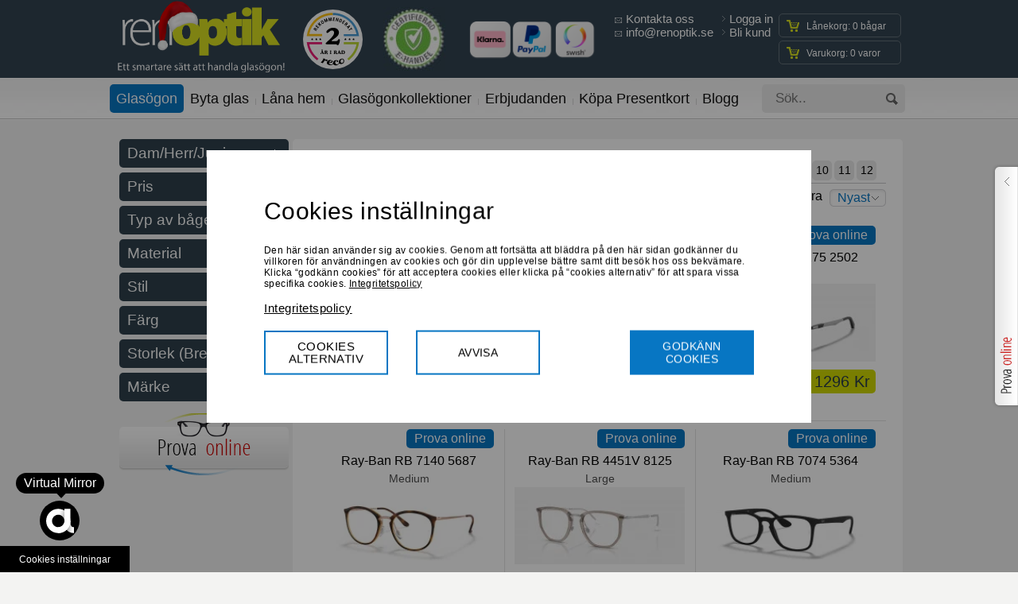

--- FILE ---
content_type: text/html; charset=UTF-8
request_url: https://www.renoptik.se/glasogon/0_1352_Harley-Davidson-HD0791-008.html
body_size: 16328
content:
<!doctype html>
<html lang="sv">
<head>
<meta charset="utf-8">

<title>Köp Glasögon Online | Brett Urval för Dam &amp; Herr | RenOptik sida №1</title>
<meta name="description" content="Utforska vårt breda sortiment av stilfulla och funktionella glasögon online för dam &amp; herr. Prova online eller låna hem och testa. Snabb &amp; trygg leverans!">
<meta name="keywords" content="">

<link href="https://www.renoptik.se/glasogon/0_1352_Harley-Davidson-HD0791-008.html" rel="canonical">

<meta name="format-detection" content="telephone=no">
<meta name="apple-mobile-web-app-capable" content="yes">
<meta name="viewport" content="width=device-width, initial-scale=1">
<meta name="msvalidate.01" content="5C63B4AEA6BF08A63DB1375A8391A1E9" />

<link href="https://cdn.renoptik.se/templates/renoptik/compile/all.css?20250214" rel="stylesheet" type="text/css">


<meta name="p:domain_verify" content="ec7e3fd642a677c85ebd89d10c4e4527"/>

<script> window.dataLayer = window.dataLayer || [];</script>


	
	









<!-- Google tag (gtag.js) -->
<script async src="https://www.googletagmanager.com/gtag/js?id=G-7NW37T952X"></script>
<script>
  window.dataLayer = window.dataLayer || [];
  function gtag(){dataLayer.push(arguments);}
  gtag('js', new Date());

  gtag('config', 'G-7NW37T952X');
</script>

<!-- Facebook Pixel Code -->
<script type="text/plain" class="ac-mark">
	!function(f,b,e,v,n,t,s)
	{if(f.fbq)return;n=f.fbq=function(){n.callMethod?
	n.callMethod.apply(n,arguments):n.queue.push(arguments)};
	if(!f._fbq)f._fbq=n;n.push=n;n.loaded=!0;n.version='2.0';
	n.queue=[];t=b.createElement(e);t.async=!0;
	t.src=v;s=b.getElementsByTagName(e)[0];
	s.parentNode.insertBefore(t,s)}(window,document,'script',
	'https://connect.facebook.net/en_US/fbevents.js');
	 fbq('init', '944667813180297'); 
	fbq('track', 'PageView');
	</script>
	<noscript>
	 <img height="1" width="1" 
	src="https://www.facebook.com/tr?id=944667813180297&ev=PageView
	&noscript=1"/>
	</noscript>
	<!-- End Facebook Pixel Code -->



</head>
<body>

<div class="try close">
	<a href="#" class="try__l"></a>
	<div class="try__r" >
		<div id="altContent">
            <iframe id="iframe" src="/virtual-mirror/core/vmjs-0-6-1.min.html" height="300" width="214" style="border: none"></iframe>
		</div>
	</div>
</div>
<div class="try_mini">
	<div>
		Prova <span>online</span>
	</div>
	<div></div>
</div>


<div id="overlay"></div>
<div class="popup" id="alertConteiner">
	<a href="#" class="popup__x"></a>	
	<h2></h2>
	<input type="button" class="btn" value="Ok">
</div>
<div class="popup" id="popup1">
	<a href="#" class="popup__x"></a>
	<div class="title"><a href="#" class="show__popup2">Bli kund</a><span>Logga in</span></div>
	<form action="#" class="ajaxForm">
		<input type="hidden" name="action" value="login">
		<input type="text" name="email" class="txt requered" data-requered="email" placeholder="E-post*">
		<input type="password" name="password" class="txt requered" placeholder="Lösenord*">
		<a href="#" class="a show__popup3">Glömt lösenord!</a>
		<input type="submit" class="btn" value="Spara">
	</form>
</div>
<div class="popup" id="popup3">
	<a href="#" class="popup__x"></a>
	<div class="title"><a href="#" class="show__popup1">Logga in</a><span>Glömt lösenord!</span></div>
	<form action="/" class="ajaxForm">
		<input type="hidden" name="action" value="lostPassword">
		<input type="text" name="email" class="txt requered" data-requered="email" placeholder="E-post*">
		<input type="submit" class="btn" value="Spara">
	</form>
</div>

<div class="popup" id="popup2">
	<a href="#" class="popup__x"></a>
	<div class="title"><a href="#" class="show__popup1">Logga in</a><span>Bli kund</span></div>
	<form action="/" class="ajaxForm">
		<input type="hidden" name="action" value="registration">

		<input type="text" name="name" class="txt requered" placeholder="Namn*">
		<input type="text" name="surname" class="txt requered" placeholder="Efternamn*">
		<input type="text" name="phone" class="txt" placeholder="Telefon">
		<input type="text" name="email" class="txt requered" data-requered="email" placeholder="E-post*">
		<input type="password" name="password" class="txt requered" placeholder="Lösenord*">
		<input type="password" name="password2" class="txt requered" placeholder="Bekräfta lösenord*">

		<div class="ch__line mt8" style="visibility: hidden;"><input type="checkbox" name="subscribe" class="niceCheck" id="ch1" checked tabindex="1" value="1"/></div>
		<span class="a m0" style="visibility: hidden;">Exklusiva erbjudanden och nyheter</span>
		<input type="submit" class="btn" value="Spara">
	</form>
</div>
	<input type="hidden" id="regerrorlogin" value="Inget konto med den kombinationen av användarnamn och lösenord hittades.">
	<input type="hidden" id="regerrorlost" value="Ingen användare hittades">
	<input type="hidden" id="regerrorother" value="Ett fel har uppstått. Vänligen försök igen">
	<input type="hidden" id="reglostpasswordsuccess" value="Ett nytt lösenord har skickats till denna e-postadress">
	<input type="hidden" id="regregistersuccess" value="Grattis! Ditt nya konto har skapats! ">
	<input type="hidden" id="regerrorsignup" value="E-postadressen finns redan registrerad">



<div class="pagewrap">
	<header class="header noSlider">
		<div class="header__inn">
			<div class="header-box-top">
				<div class="header__top container">
															

					<a href="/" class="logo"><img src="https://cdn.renoptik.se/templates/renoptik/images/logo_ny1.png" width="218" height="98" alt="Glasögon på nätet- Glasögonbågar för herrar och damer" /></a>
					<a class="profile-icon show__popup1"><img src="https://cdn.renoptik.se/templates/renoptik/images/profile_icon.png" alt="profile"></a>
					<div class="icon-cart"></div>
					<div class="header_menu">
						<div class="header_nav_mobile">
							<ul class="header__nav__ul i-clearfix">
                <li class="header__nav__ul__li cur"><a href="/glasogon/" class="header__nav__ul__li__a">Glasögon</a></li>
    <li class="li-border"></li>
                <li class="header__nav__ul__li"><a href="/byta-glas-glasogon/" class="header__nav__ul__li__a">Byta glas</a></li>
    <li class="li-border"></li>
                <li class="header__nav__ul__li"><a href="/lana-hem-glasogon/" class="header__nav__ul__li__a">Låna hem</a></li>
    <li class="li-border"></li>
                <li class="header__nav__ul__li"><a href="/glasogon-kollektioner/" class="header__nav__ul__li__a">Glasögonkollektioner</a></li>
    <li class="li-border"></li>
                <li class="header__nav__ul__li"><a href="/glasogon_erbjudanden_rabatter/" class="header__nav__ul__li__a">Erbjudanden</a></li>
    <li class="li-border"></li>
                <li class="header__nav__ul__li"><a href="/kopa_presentkort/" class="header__nav__ul__li__a">Köpa Presentkort</a></li>
    <li class="li-border"></li>
                <li class="header__nav__ul__li"><a href="/Blogg/" class="header__nav__ul__li__a">Blogg</a></li>
    <li class="li-border"></li>
    
</ul>

						</div>
						<div class="header_elements">
							<div class="logo2-21-3">
								<div class="logo-reco">
									<div id="reco--badge-yearsInRowBadge"></div><script src="https://widget.reco.se/yearsInRowBadge/5028409.js"></script>
								</div>

								<div class="logo21">
									<a href="https://www.ehandelscertifiering.se/kontrollera-certifikat/?url=www.renoptik.se" target="_blank">
									<img src="https://cdn.renoptik.se/templates/renoptik/images/ehandelscertifiering.jpg" alt="www.renoptik.se är en Certifierad E-handel" title="www.renoptik.se är en Certifierad E-handel">
									</a>
									
								</div>

								<div class="logo3"></div>
							</div>

							
							<div class="header__login-mailStyle-google_element">
								<div class="header__login mailStyle">
									<a href="/Contacts/">Kontakta oss</a>
									<a href="/cdn-cgi/l/email-protection#c7aea9a1a887b5a2a9a8b7b3aeace9b4a2"><span class="__cf_email__" data-cfemail="563f383039162433383926223f3d782533">[email&#160;protected]</span></a>
								</div>
								<div id="google_translate_element"></div>
							</div>
							<div class="header__login">
																<a href="#" class="show__popup1">Logga in</a>
								<a href="#" class="show__popup2">Bli kund</a>
															</div>

							<div class="carts_for_normal_screen"><div class="header__cart">
    <div class="header__cart__inn small_cart_lana">
        Lånekorg:
	0 bågar

    </div>
    <div class="header__cart__inn small_cart_goods">
        Varukorg:
	0 varor

    </div>
</div></div>
						</div>
					</div>

					
					<script data-cfasync="false" src="/cdn-cgi/scripts/5c5dd728/cloudflare-static/email-decode.min.js"></script><script  type="text/plain" class="ac-stat">
						function googleTranslateElementInit() {
							new google.translate.TranslateElement({pageLanguage: 'sv', layout: google.translate.TranslateElement.InlineLayout.SIMPLE, gaTrack: true, gaId: 'UA-43699126-1'}, 'google_translate_element');
						}
					</script><script  type="text/plain" class="ac-stat" src="//translate.google.com/translate_a/element.js?cb=googleTranslateElementInit" async></script>
					
				</div>
			</div>

			
			<div class="header-box-nav">
				<nav class="header__nav container">
					<ul class="header__nav__ul i-clearfix">
                <li class="header__nav__ul__li cur"><a href="/glasogon/" class="header__nav__ul__li__a">Glasögon</a></li>
    <li class="li-border"></li>
                <li class="header__nav__ul__li"><a href="/byta-glas-glasogon/" class="header__nav__ul__li__a">Byta glas</a></li>
    <li class="li-border"></li>
                <li class="header__nav__ul__li"><a href="/lana-hem-glasogon/" class="header__nav__ul__li__a">Låna hem</a></li>
    <li class="li-border"></li>
                <li class="header__nav__ul__li"><a href="/glasogon-kollektioner/" class="header__nav__ul__li__a">Glasögonkollektioner</a></li>
    <li class="li-border"></li>
                <li class="header__nav__ul__li"><a href="/glasogon_erbjudanden_rabatter/" class="header__nav__ul__li__a">Erbjudanden</a></li>
    <li class="li-border"></li>
                <li class="header__nav__ul__li"><a href="/kopa_presentkort/" class="header__nav__ul__li__a">Köpa Presentkort</a></li>
    <li class="li-border"></li>
                <li class="header__nav__ul__li"><a href="/Blogg/" class="header__nav__ul__li__a">Blogg</a></li>
    <li class="li-border"></li>
    
</ul>

					<div>
						<div class="sidebar_btn-search">
							<div class="show-sidebar-btn"></div>
							<div class="header__search">
								<form method="get" id="search" action="/se/Sok/">
									<input type="text" name="s" placeholder="Sök.." value=""><a href="#"></a>
								</form>
							</div>
						</div>
						<div class="menu-burger">
							<span></span>
						</div>
						<div class="carts_for_small_screen">
							<div class="header__cart">
    <div class="header__cart__inn small_cart_lana">
        Lånekorg:
	0 bågar

    </div>
    <div class="header__cart__inn small_cart_goods">
        Varukorg:
	0 varor

    </div>
</div>
						</div>
					</div>
				</nav>
			</div>
		</div>
	</header>
	
		<div class="center i-clearfix">
				<aside class="sidebar">
							
					<ul class="sidebar__menu">
												<li class="sidebar__menu__li">
				<a href="#" class="sidebar__menu__li__a">Dam/Herr/Junior</a>
				<ul class="sidebar__submenu">
															<li class="sidebar__submenu__li">
						<a href="/glasogon/?removeFilter=1:4" class="sidebar__submenu__li__x ajax" data-history="/glasogon/"></a>
						<a href="/glasogon/1-4/dam.html" data-href="/glasogon/?addFilter=1:4" class="sidebar__submenu__li__a" data-history="/glasogon/">
							
														dam</a>
					</li>
															<li class="sidebar__submenu__li">
						<a href="/glasogon/?removeFilter=1:5" class="sidebar__submenu__li__x ajax" data-history="/glasogon/"></a>
						<a href="/glasogon/1-5/herr.html" data-href="/glasogon/?addFilter=1:5" class="sidebar__submenu__li__a" data-history="/glasogon/">
							
														herr</a>
					</li>
															<li class="sidebar__submenu__li">
						<a href="/glasogon/?removeFilter=1:6" class="sidebar__submenu__li__x ajax" data-history="/glasogon/"></a>
						<a href="/glasogon/1-6/junior.html" data-href="/glasogon/?addFilter=1:6" class="sidebar__submenu__li__a" data-history="/glasogon/">
							
														junior</a>
					</li>
					
				</ul>
			</li>
															<li class="sidebar__menu__li">
				<a href="#" class="sidebar__menu__li__a">Pris</a>
				<ul class="sidebar__submenu">
															<li class="sidebar__submenu__li">
						<a href="/glasogon/?removeFilter=3:11" class="sidebar__submenu__li__x ajax" data-history="/glasogon/"></a>
						<a href="/glasogon/3-11/till-500-Kr.html" data-href="/glasogon/?addFilter=3:11" class="sidebar__submenu__li__a" data-history="/glasogon/">
							
														till 500 Kr</a>
					</li>
															<li class="sidebar__submenu__li">
						<a href="/glasogon/?removeFilter=3:12" class="sidebar__submenu__li__x ajax" data-history="/glasogon/"></a>
						<a href="/glasogon/3-12/501-Kr-till-700-Kr.html" data-href="/glasogon/?addFilter=3:12" class="sidebar__submenu__li__a" data-history="/glasogon/">
							
														501 Kr till 700 Kr</a>
					</li>
															<li class="sidebar__submenu__li">
						<a href="/glasogon/?removeFilter=3:13" class="sidebar__submenu__li__x ajax" data-history="/glasogon/"></a>
						<a href="/glasogon/3-13/701-Kr-till-1000-Kr.html" data-href="/glasogon/?addFilter=3:13" class="sidebar__submenu__li__a" data-history="/glasogon/">
							
														701 Kr till 1000 Kr</a>
					</li>
															<li class="sidebar__submenu__li">
						<a href="/glasogon/?removeFilter=3:15" class="sidebar__submenu__li__x ajax" data-history="/glasogon/"></a>
						<a href="/glasogon/3-15/1001-Kr-till-1500-Kr.html" data-href="/glasogon/?addFilter=3:15" class="sidebar__submenu__li__a" data-history="/glasogon/">
							
														1001 Kr till 1500 Kr</a>
					</li>
															<li class="sidebar__submenu__li">
						<a href="/glasogon/?removeFilter=3:16" class="sidebar__submenu__li__x ajax" data-history="/glasogon/"></a>
						<a href="/glasogon/3-16/mer-1501-Kr.html" data-href="/glasogon/?addFilter=3:16" class="sidebar__submenu__li__a" data-history="/glasogon/">
							
														mer 1501 Kr</a>
					</li>
					
				</ul>
			</li>
															<li class="sidebar__menu__li">
				<a href="#" class="sidebar__menu__li__a">Typ av båge</a>
				<ul class="sidebar__submenu">
															<li class="sidebar__submenu__li">
						<a href="/glasogon/?removeFilter=16:37" class="sidebar__submenu__li__x ajax" data-history="/glasogon/"></a>
						<a href="/glasogon/16-37/med-helram.html" data-href="/glasogon/?addFilter=16:37" class="sidebar__submenu__li__a" data-history="/glasogon/">
							
														med helram</a>
					</li>
															<li class="sidebar__submenu__li">
						<a href="/glasogon/?removeFilter=16:38" class="sidebar__submenu__li__x ajax" data-history="/glasogon/"></a>
						<a href="/glasogon/16-38/med-delvisram.html" data-href="/glasogon/?addFilter=16:38" class="sidebar__submenu__li__a" data-history="/glasogon/">
							
														med delvisram</a>
					</li>
															<li class="sidebar__submenu__li">
						<a href="/glasogon/?removeFilter=16:39" class="sidebar__submenu__li__x ajax" data-history="/glasogon/"></a>
						<a href="/glasogon/16-39/ramlos-design.html" data-href="/glasogon/?addFilter=16:39" class="sidebar__submenu__li__a" data-history="/glasogon/">
							
														ramlös design</a>
					</li>
					
				</ul>
			</li>
															<li class="sidebar__menu__li">
				<a href="#" class="sidebar__menu__li__a">Material</a>
				<ul class="sidebar__submenu">
															<li class="sidebar__submenu__li">
						<a href="/glasogon/?removeFilter=6:20" class="sidebar__submenu__li__x ajax" data-history="/glasogon/"></a>
						<a href="/glasogon/6-20/av-metall.html" data-href="/glasogon/?addFilter=6:20" class="sidebar__submenu__li__a" data-history="/glasogon/">
							
														av metall</a>
					</li>
															<li class="sidebar__submenu__li">
						<a href="/glasogon/?removeFilter=6:21" class="sidebar__submenu__li__x ajax" data-history="/glasogon/"></a>
						<a href="/glasogon/6-21/av-acetat-plast.html" data-href="/glasogon/?addFilter=6:21" class="sidebar__submenu__li__a" data-history="/glasogon/">
							
														av acetat/plast</a>
					</li>
															<li class="sidebar__submenu__li">
						<a href="/glasogon/?removeFilter=6:22" class="sidebar__submenu__li__x ajax" data-history="/glasogon/"></a>
						<a href="/glasogon/6-22/Titan.html" data-href="/glasogon/?addFilter=6:22" class="sidebar__submenu__li__a" data-history="/glasogon/">
							
														Titan</a>
					</li>
					
				</ul>
			</li>
															<li class="sidebar__menu__li">
				<a href="#" class="sidebar__menu__li__a">Stil</a>
				<ul class="sidebar__submenu">
															<li class="sidebar__submenu__li">
						<a href="/glasogon/?removeFilter=2:7" class="sidebar__submenu__li__x ajax" data-history="/glasogon/"></a>
						<a href="/glasogon/2-7/med-oval-form.html" data-href="/glasogon/?addFilter=2:7" class="sidebar__submenu__li__a" data-history="/glasogon/">
							
														<img src="/block_files/zuxulybeboryzuqypuno.png" alt="" style="max-height: 22px;" /> 
														med oval form</a>
					</li>
															<li class="sidebar__submenu__li">
						<a href="/glasogon/?removeFilter=2:8" class="sidebar__submenu__li__x ajax" data-history="/glasogon/"></a>
						<a href="/glasogon/2-8/med-pilot-form.html" data-href="/glasogon/?addFilter=2:8" class="sidebar__submenu__li__a" data-history="/glasogon/">
							
														<img src="/block_files/fexamyranaricuwehega.png" alt="" style="max-height: 22px;" /> 
														med pilot form</a>
					</li>
															<li class="sidebar__submenu__li">
						<a href="/glasogon/?removeFilter=2:9" class="sidebar__submenu__li__x ajax" data-history="/glasogon/"></a>
						<a href="/glasogon/2-9/med-rektangular-form.html" data-href="/glasogon/?addFilter=2:9" class="sidebar__submenu__li__a" data-history="/glasogon/">
							
														<img src="/block_files/mipilojutanafydowuzu.png" alt="" style="max-height: 22px;" /> 
														med rektangulär form</a>
					</li>
															<li class="sidebar__submenu__li">
						<a href="/glasogon/?removeFilter=2:10" class="sidebar__submenu__li__x ajax" data-history="/glasogon/"></a>
						<a href="/glasogon/2-10/med-rund-form.html" data-href="/glasogon/?addFilter=2:10" class="sidebar__submenu__li__a" data-history="/glasogon/">
							
														<img src="/block_files/zotazoqiwafyraridula.png" alt="" style="max-height: 22px;" /> 
														med rund form</a>
					</li>
					
				</ul>
			</li>
															<li class="sidebar__menu__li">
				<a href="#" class="sidebar__menu__li__a">Färg</a>
				<ul class="sidebar__submenu">
															<li class="sidebar__submenu__li">
						<a href="/glasogon/?removeFilter=17:82" class="sidebar__submenu__li__x ajax" data-history="/glasogon/"></a>
						<a href="/glasogon/17-82/Black.html" data-href="/glasogon/?addFilter=17:82" class="sidebar__submenu__li__a" data-history="/glasogon/">
							
														<img src="https://cdn.renoptik.se/templates/renoptik/images/spacer.gif" alt="" style="background: #000000; border: 1px solid #fff; width: 10px; height:10px;"/>
														Black</a>
					</li>
															<li class="sidebar__submenu__li">
						<a href="/glasogon/?removeFilter=17:83" class="sidebar__submenu__li__x ajax" data-history="/glasogon/"></a>
						<a href="/glasogon/17-83/White.html" data-href="/glasogon/?addFilter=17:83" class="sidebar__submenu__li__a" data-history="/glasogon/">
							
														<img src="https://cdn.renoptik.se/templates/renoptik/images/spacer.gif" alt="" style="background: #ffffff; border: 1px solid #fff; width: 10px; height:10px;"/>
														White</a>
					</li>
															<li class="sidebar__submenu__li">
						<a href="/glasogon/?removeFilter=17:84" class="sidebar__submenu__li__x ajax" data-history="/glasogon/"></a>
						<a href="/glasogon/17-84/Silver.html" data-href="/glasogon/?addFilter=17:84" class="sidebar__submenu__li__a" data-history="/glasogon/">
							
														<img src="https://cdn.renoptik.se/templates/renoptik/images/spacer.gif" alt="" style="background: #cccccc; border: 1px solid #fff; width: 10px; height:10px;"/>
														Silver</a>
					</li>
															<li class="sidebar__submenu__li">
						<a href="/glasogon/?removeFilter=17:85" class="sidebar__submenu__li__x ajax" data-history="/glasogon/"></a>
						<a href="/glasogon/17-85/Gold.html" data-href="/glasogon/?addFilter=17:85" class="sidebar__submenu__li__a" data-history="/glasogon/">
							
														<img src="https://cdn.renoptik.se/templates/renoptik/images/spacer.gif" alt="" style="background: #d9c177; border: 1px solid #fff; width: 10px; height:10px;"/>
														Gold</a>
					</li>
															<li class="sidebar__submenu__li">
						<a href="/glasogon/?removeFilter=17:86" class="sidebar__submenu__li__x ajax" data-history="/glasogon/"></a>
						<a href="/glasogon/17-86/Brown.html" data-href="/glasogon/?addFilter=17:86" class="sidebar__submenu__li__a" data-history="/glasogon/">
							
														<img src="https://cdn.renoptik.se/templates/renoptik/images/spacer.gif" alt="" style="background: #4b0000; border: 1px solid #fff; width: 10px; height:10px;"/>
														Brown</a>
					</li>
															<li class="sidebar__submenu__li">
						<a href="/glasogon/?removeFilter=17:87" class="sidebar__submenu__li__x ajax" data-history="/glasogon/"></a>
						<a href="/glasogon/17-87/Demi-Amber.html" data-href="/glasogon/?addFilter=17:87" class="sidebar__submenu__li__a" data-history="/glasogon/">
							
														<img src="https://cdn.renoptik.se/templates/renoptik/images/spacer.gif" alt="" style="background: #c2920f; border: 1px solid #fff; width: 10px; height:10px;"/>
														Demi Amber</a>
					</li>
															<li class="sidebar__submenu__li">
						<a href="/glasogon/?removeFilter=17:88" class="sidebar__submenu__li__x ajax" data-history="/glasogon/"></a>
						<a href="/glasogon/17-88/Blue.html" data-href="/glasogon/?addFilter=17:88" class="sidebar__submenu__li__a" data-history="/glasogon/">
							
														<img src="https://cdn.renoptik.se/templates/renoptik/images/spacer.gif" alt="" style="background: #4863a0; border: 1px solid #fff; width: 10px; height:10px;"/>
														Blue</a>
					</li>
															<li class="sidebar__submenu__li">
						<a href="/glasogon/?removeFilter=17:89" class="sidebar__submenu__li__x ajax" data-history="/glasogon/"></a>
						<a href="/glasogon/17-89/Red.html" data-href="/glasogon/?addFilter=17:89" class="sidebar__submenu__li__a" data-history="/glasogon/">
							
														<img src="https://cdn.renoptik.se/templates/renoptik/images/spacer.gif" alt="" style="background: #FF0000; border: 1px solid #fff; width: 10px; height:10px;"/>
														Red</a>
					</li>
															<li class="sidebar__submenu__li">
						<a href="/glasogon/?removeFilter=17:90" class="sidebar__submenu__li__x ajax" data-history="/glasogon/"></a>
						<a href="/glasogon/17-90/Green.html" data-href="/glasogon/?addFilter=17:90" class="sidebar__submenu__li__a" data-history="/glasogon/">
							
														<img src="https://cdn.renoptik.se/templates/renoptik/images/spacer.gif" alt="" style="background: #25db00; border: 1px solid #fff; width: 10px; height:10px;"/>
														Green</a>
					</li>
															<li class="sidebar__submenu__li">
						<a href="/glasogon/?removeFilter=17:91" class="sidebar__submenu__li__x ajax" data-history="/glasogon/"></a>
						<a href="/glasogon/17-91/Transparent.html" data-href="/glasogon/?addFilter=17:91" class="sidebar__submenu__li__a" data-history="/glasogon/">
							
														<img src="https://cdn.renoptik.se/templates/renoptik/images/spacer.gif" alt="" style="background: #ffffff; border: 1px solid #fff; width: 10px; height:10px;"/>
														Transparent</a>
					</li>
															<li class="sidebar__submenu__li">
						<a href="/glasogon/?removeFilter=17:109" class="sidebar__submenu__li__x ajax" data-history="/glasogon/"></a>
						<a href="/glasogon/17-109/Purple.html" data-href="/glasogon/?addFilter=17:109" class="sidebar__submenu__li__a" data-history="/glasogon/">
							
														<img src="https://cdn.renoptik.se/templates/renoptik/images/spacer.gif" alt="" style="background: #800080; border: 1px solid #fff; width: 10px; height:10px;"/>
														Purple</a>
					</li>
															<li class="sidebar__submenu__li">
						<a href="/glasogon/?removeFilter=17:110" class="sidebar__submenu__li__x ajax" data-history="/glasogon/"></a>
						<a href="/glasogon/17-110/Multicolor.html" data-href="/glasogon/?addFilter=17:110" class="sidebar__submenu__li__a" data-history="/glasogon/">
							
														<img src="https://cdn.renoptik.se/templates/renoptik/images/spacer.gif" alt="" style="background: #000000; border: 1px solid #fff; width: 10px; height:10px;"/>
														Multicolor</a>
					</li>
															<li class="sidebar__submenu__li">
						<a href="/glasogon/?removeFilter=17:111" class="sidebar__submenu__li__x ajax" data-history="/glasogon/"></a>
						<a href="/glasogon/17-111/Crystal.html" data-href="/glasogon/?addFilter=17:111" class="sidebar__submenu__li__a" data-history="/glasogon/">
							
														<img src="https://cdn.renoptik.se/templates/renoptik/images/spacer.gif" alt="" style="background: #EEEEEE; border: 1px solid #fff; width: 10px; height:10px;"/>
														Crystal</a>
					</li>
															<li class="sidebar__submenu__li">
						<a href="/glasogon/?removeFilter=17:112" class="sidebar__submenu__li__x ajax" data-history="/glasogon/"></a>
						<a href="/glasogon/17-112/Violet.html" data-href="/glasogon/?addFilter=17:112" class="sidebar__submenu__li__a" data-history="/glasogon/">
							
														<img src="https://cdn.renoptik.se/templates/renoptik/images/spacer.gif" alt="" style="background: #8D38C9; border: 1px solid #fff; width: 10px; height:10px;"/>
														Violet</a>
					</li>
															<li class="sidebar__submenu__li">
						<a href="/glasogon/?removeFilter=17:113" class="sidebar__submenu__li__x ajax" data-history="/glasogon/"></a>
						<a href="/glasogon/17-113/Yellow.html" data-href="/glasogon/?addFilter=17:113" class="sidebar__submenu__li__a" data-history="/glasogon/">
							
														<img src="https://cdn.renoptik.se/templates/renoptik/images/spacer.gif" alt="" style="background: #FFFF00; border: 1px solid #fff; width: 10px; height:10px;"/>
														Yellow</a>
					</li>
															<li class="sidebar__submenu__li">
						<a href="/glasogon/?removeFilter=17:118" class="sidebar__submenu__li__x ajax" data-history="/glasogon/"></a>
						<a href="/glasogon/17-118/Grey.html" data-href="/glasogon/?addFilter=17:118" class="sidebar__submenu__li__a" data-history="/glasogon/">
							
														<img src="https://cdn.renoptik.se/templates/renoptik/images/spacer.gif" alt="" style="background: #A8A8A8; border: 1px solid #fff; width: 10px; height:10px;"/>
														Grey</a>
					</li>
															<li class="sidebar__submenu__li">
						<a href="/glasogon/?removeFilter=17:124" class="sidebar__submenu__li__x ajax" data-history="/glasogon/"></a>
						<a href="/glasogon/17-124/Orange.html" data-href="/glasogon/?addFilter=17:124" class="sidebar__submenu__li__a" data-history="/glasogon/">
							
														<img src="https://cdn.renoptik.se/templates/renoptik/images/spacer.gif" alt="" style="background: #FF8040; border: 1px solid #fff; width: 10px; height:10px;"/>
														Orange</a>
					</li>
															<li class="sidebar__submenu__li">
						<a href="/glasogon/?removeFilter=17:135" class="sidebar__submenu__li__x ajax" data-history="/glasogon/"></a>
						<a href="/glasogon/17-135/Pink.html" data-href="/glasogon/?addFilter=17:135" class="sidebar__submenu__li__a" data-history="/glasogon/">
							
														<img src="https://cdn.renoptik.se/templates/renoptik/images/spacer.gif" alt="" style="background: #F9B7FF; border: 1px solid #fff; width: 10px; height:10px;"/>
														Pink</a>
					</li>
					
				</ul>
			</li>
															<li class="sidebar__menu__li">
				<a href="#" class="sidebar__menu__li__a">Storlek (Bredd)</a>
				<ul class="sidebar__submenu">
															<li class="sidebar__submenu__li">
						<a href="/glasogon/?removeFilter=9:34" class="sidebar__submenu__li__x ajax" data-history="/glasogon/"></a>
						<a href="/glasogon/9-34/Small.html" data-href="/glasogon/?addFilter=9:34" class="sidebar__submenu__li__a" data-history="/glasogon/">
							
														Small</a>
					</li>
															<li class="sidebar__submenu__li">
						<a href="/glasogon/?removeFilter=9:35" class="sidebar__submenu__li__x ajax" data-history="/glasogon/"></a>
						<a href="/glasogon/9-35/Medium.html" data-href="/glasogon/?addFilter=9:35" class="sidebar__submenu__li__a" data-history="/glasogon/">
							
														Medium</a>
					</li>
															<li class="sidebar__submenu__li">
						<a href="/glasogon/?removeFilter=9:36" class="sidebar__submenu__li__x ajax" data-history="/glasogon/"></a>
						<a href="/glasogon/9-36/Large.html" data-href="/glasogon/?addFilter=9:36" class="sidebar__submenu__li__a" data-history="/glasogon/">
							
														Large</a>
					</li>
					
				</ul>
			</li>
															<li class="sidebar__menu__li">
				<a href="#" class="sidebar__menu__li__a">Märke</a>
				<ul class="sidebar__submenu">
															<li class="sidebar__submenu__li">
						<a href="/glasogon/?removeFilter=8:209" class="sidebar__submenu__li__x ajax" data-history="/glasogon/"></a>
						<a href="/glasogon/8-209/Ana-Hickmann.html" data-href="/glasogon/?addFilter=8:209" class="sidebar__submenu__li__a" data-history="/glasogon/">
							
														Ana Hickmann</a>
					</li>
															<li class="sidebar__submenu__li">
						<a href="/glasogon/?removeFilter=8:231" class="sidebar__submenu__li__x ajax" data-history="/glasogon/"></a>
						<a href="/glasogon/8-231/Anna-Sui.html" data-href="/glasogon/?addFilter=8:231" class="sidebar__submenu__li__a" data-history="/glasogon/">
							
														Anna Sui</a>
					</li>
															<li class="sidebar__submenu__li">
						<a href="/glasogon/?removeFilter=8:291" class="sidebar__submenu__li__x ajax" data-history="/glasogon/"></a>
						<a href="/glasogon/8-291/Archipelago.html" data-href="/glasogon/?addFilter=8:291" class="sidebar__submenu__li__a" data-history="/glasogon/">
							
														Archipelago</a>
					</li>
															<li class="sidebar__submenu__li">
						<a href="/glasogon/?removeFilter=8:182" class="sidebar__submenu__li__x ajax" data-history="/glasogon/"></a>
						<a href="/glasogon/8-182/B.O.N.D..html" data-href="/glasogon/?addFilter=8:182" class="sidebar__submenu__li__a" data-history="/glasogon/">
							
														B.O.N.D.</a>
					</li>
															<li class="sidebar__submenu__li">
						<a href="/glasogon/?removeFilter=8:318" class="sidebar__submenu__li__x ajax" data-history="/glasogon/"></a>
						<a href="/glasogon/8-318/BCBGMAXAZRIA.html" data-href="/glasogon/?addFilter=8:318" class="sidebar__submenu__li__a" data-history="/glasogon/">
							
														BCBGMAXAZRIA</a>
					</li>
															<li class="sidebar__submenu__li">
						<a href="/glasogon/?removeFilter=8:335" class="sidebar__submenu__li__x ajax" data-history="/glasogon/"></a>
						<a href="/glasogon/8-335/Benetton-.html" data-href="/glasogon/?addFilter=8:335" class="sidebar__submenu__li__a" data-history="/glasogon/">
							
														Benetton </a>
					</li>
															<li class="sidebar__submenu__li">
						<a href="/glasogon/?removeFilter=8:202" class="sidebar__submenu__li__x ajax" data-history="/glasogon/"></a>
						<a href="/glasogon/8-202/Bulget.html" data-href="/glasogon/?addFilter=8:202" class="sidebar__submenu__li__a" data-history="/glasogon/">
							
														Bulget</a>
					</li>
															<li class="sidebar__submenu__li">
						<a href="/glasogon/?removeFilter=8:277" class="sidebar__submenu__li__x ajax" data-history="/glasogon/"></a>
						<a href="/glasogon/8-277/C-ZONE.html" data-href="/glasogon/?addFilter=8:277" class="sidebar__submenu__li__a" data-history="/glasogon/">
							
														C-ZONE</a>
					</li>
															<li class="sidebar__submenu__li">
						<a href="/glasogon/?removeFilter=8:268" class="sidebar__submenu__li__x ajax" data-history="/glasogon/"></a>
						<a href="/glasogon/8-268/Carrera.html" data-href="/glasogon/?addFilter=8:268" class="sidebar__submenu__li__a" data-history="/glasogon/">
							
														Carrera</a>
					</li>
															<li class="sidebar__submenu__li">
						<a href="/glasogon/?removeFilter=8:306" class="sidebar__submenu__li__x ajax" data-history="/glasogon/"></a>
						<a href="/glasogon/8-306/Catherine-Deneuve.html" data-href="/glasogon/?addFilter=8:306" class="sidebar__submenu__li__a" data-history="/glasogon/">
							
														Catherine Deneuve</a>
					</li>
															<li class="sidebar__submenu__li">
						<a href="/glasogon/?removeFilter=8:215" class="sidebar__submenu__li__x ajax" data-history="/glasogon/"></a>
						<a href="/glasogon/8-215/CONVERSE.html" data-href="/glasogon/?addFilter=8:215" class="sidebar__submenu__li__a" data-history="/glasogon/">
							
														CONVERSE</a>
					</li>
															<li class="sidebar__submenu__li">
						<a href="/glasogon/?removeFilter=8:349" class="sidebar__submenu__li__x ajax" data-history="/glasogon/"></a>
						<a href="/glasogon/8-349/De-Stijl.html" data-href="/glasogon/?addFilter=8:349" class="sidebar__submenu__li__a" data-history="/glasogon/">
							
														De Stijl</a>
					</li>
															<li class="sidebar__submenu__li">
						<a href="/glasogon/?removeFilter=8:232" class="sidebar__submenu__li__x ajax" data-history="/glasogon/"></a>
						<a href="/glasogon/8-232/Diesel.html" data-href="/glasogon/?addFilter=8:232" class="sidebar__submenu__li__a" data-history="/glasogon/">
							
														Diesel</a>
					</li>
															<li class="sidebar__submenu__li">
						<a href="/glasogon/?removeFilter=8:323" class="sidebar__submenu__li__x ajax" data-history="/glasogon/"></a>
						<a href="/glasogon/8-323/Ducati-.html" data-href="/glasogon/?addFilter=8:323" class="sidebar__submenu__li__a" data-history="/glasogon/">
							
														Ducati </a>
					</li>
															<li class="sidebar__submenu__li">
						<a href="/glasogon/?removeFilter=8:351" class="sidebar__submenu__li__x ajax" data-history="/glasogon/"></a>
						<a href="/glasogon/8-351/Emil-K..html" data-href="/glasogon/?addFilter=8:351" class="sidebar__submenu__li__a" data-history="/glasogon/">
							
														Emil K.</a>
					</li>
															<li class="sidebar__submenu__li">
						<a href="/glasogon/?removeFilter=8:300" class="sidebar__submenu__li__x ajax" data-history="/glasogon/"></a>
						<a href="/glasogon/8-300/Estilo.html" data-href="/glasogon/?addFilter=8:300" class="sidebar__submenu__li__a" data-history="/glasogon/">
							
														Estilo</a>
					</li>
															<li class="sidebar__submenu__li">
						<a href="/glasogon/?removeFilter=8:191" class="sidebar__submenu__li__x ajax" data-history="/glasogon/"></a>
						<a href="/glasogon/8-191/Femina.html" data-href="/glasogon/?addFilter=8:191" class="sidebar__submenu__li__a" data-history="/glasogon/">
							
														Femina</a>
					</li>
															<li class="sidebar__submenu__li">
						<a href="/glasogon/?removeFilter=8:270" class="sidebar__submenu__li__x ajax" data-history="/glasogon/"></a>
						<a href="/glasogon/8-270/Fossil.html" data-href="/glasogon/?addFilter=8:270" class="sidebar__submenu__li__a" data-history="/glasogon/">
							
														Fossil</a>
					</li>
															<li class="sidebar__submenu__li">
						<a href="/glasogon/?removeFilter=8:283" class="sidebar__submenu__li__x ajax" data-history="/glasogon/"></a>
						<a href="/glasogon/8-283/FYSH.html" data-href="/glasogon/?addFilter=8:283" class="sidebar__submenu__li__a" data-history="/glasogon/">
							
														FYSH</a>
					</li>
															<li class="sidebar__submenu__li">
						<a href="/glasogon/?removeFilter=8:233" class="sidebar__submenu__li__x ajax" data-history="/glasogon/"></a>
						<a href="/glasogon/8-233/Gant.html" data-href="/glasogon/?addFilter=8:233" class="sidebar__submenu__li__a" data-history="/glasogon/">
							
														Gant</a>
					</li>
															<li class="sidebar__submenu__li">
						<a href="/glasogon/?removeFilter=8:195" class="sidebar__submenu__li__x ajax" data-history="/glasogon/"></a>
						<a href="/glasogon/8-195/Giotto.html" data-href="/glasogon/?addFilter=8:195" class="sidebar__submenu__li__a" data-history="/glasogon/">
							
														Giotto</a>
					</li>
															<li class="sidebar__submenu__li">
						<a href="/glasogon/?removeFilter=8:217" class="sidebar__submenu__li__x ajax" data-history="/glasogon/"></a>
						<a href="/glasogon/8-217/GUESS.html" data-href="/glasogon/?addFilter=8:217" class="sidebar__submenu__li__a" data-history="/glasogon/">
							
														GUESS</a>
					</li>
															<li class="sidebar__submenu__li">
						<a href="/glasogon/?removeFilter=8:196" class="sidebar__submenu__li__x ajax" data-history="/glasogon/"></a>
						<a href="/glasogon/8-196/HACKETT.html" data-href="/glasogon/?addFilter=8:196" class="sidebar__submenu__li__a" data-history="/glasogon/">
							
														HACKETT</a>
					</li>
															<li class="sidebar__submenu__li">
						<a href="/glasogon/?removeFilter=8:234" class="sidebar__submenu__li__x ajax" data-history="/glasogon/"></a>
						<a href="/glasogon/8-234/Harley-Davidson.html" data-href="/glasogon/?addFilter=8:234" class="sidebar__submenu__li__a" data-history="/glasogon/">
							
														Harley Davidson</a>
					</li>
															<li class="sidebar__submenu__li">
						<a href="/glasogon/?removeFilter=8:307" class="sidebar__submenu__li__x ajax" data-history="/glasogon/"></a>
						<a href="/glasogon/8-307/HEAD.html" data-href="/glasogon/?addFilter=8:307" class="sidebar__submenu__li__a" data-history="/glasogon/">
							
														HEAD</a>
					</li>
															<li class="sidebar__submenu__li">
						<a href="/glasogon/?removeFilter=8:256" class="sidebar__submenu__li__x ajax" data-history="/glasogon/"></a>
						<a href="/glasogon/8-256/Helly-Hansen.html" data-href="/glasogon/?addFilter=8:256" class="sidebar__submenu__li__a" data-history="/glasogon/">
							
														Helly Hansen</a>
					</li>
															<li class="sidebar__submenu__li">
						<a href="/glasogon/?removeFilter=8:192" class="sidebar__submenu__li__x ajax" data-history="/glasogon/"></a>
						<a href="/glasogon/8-192/Henri-Lloyd.html" data-href="/glasogon/?addFilter=8:192" class="sidebar__submenu__li__a" data-history="/glasogon/">
							
														Henri Lloyd</a>
					</li>
															<li class="sidebar__submenu__li">
						<a href="/glasogon/?removeFilter=8:346" class="sidebar__submenu__li__x ajax" data-history="/glasogon/"></a>
						<a href="/glasogon/8-346/HUGO.html" data-href="/glasogon/?addFilter=8:346" class="sidebar__submenu__li__a" data-history="/glasogon/">
							
														HUGO</a>
					</li>
															<li class="sidebar__submenu__li">
						<a href="/glasogon/?removeFilter=8:305" class="sidebar__submenu__li__x ajax" data-history="/glasogon/"></a>
						<a href="/glasogon/8-305/Joes-.html" data-href="/glasogon/?addFilter=8:305" class="sidebar__submenu__li__a" data-history="/glasogon/">
							
														Joe’s </a>
					</li>
															<li class="sidebar__submenu__li">
						<a href="/glasogon/?removeFilter=8:327" class="sidebar__submenu__li__x ajax" data-history="/glasogon/"></a>
						<a href="/glasogon/8-327/JOOLY.html" data-href="/glasogon/?addFilter=8:327" class="sidebar__submenu__li__a" data-history="/glasogon/">
							
														JOOLY</a>
					</li>
															<li class="sidebar__submenu__li">
						<a href="/glasogon/?removeFilter=8:317" class="sidebar__submenu__li__x ajax" data-history="/glasogon/"></a>
						<a href="/glasogon/8-317/Kamasutra.html" data-href="/glasogon/?addFilter=8:317" class="sidebar__submenu__li__a" data-history="/glasogon/">
							
														Kamasutra</a>
					</li>
															<li class="sidebar__submenu__li">
						<a href="/glasogon/?removeFilter=8:284" class="sidebar__submenu__li__x ajax" data-history="/glasogon/"></a>
						<a href="/glasogon/8-284/Kliik-Denmark.html" data-href="/glasogon/?addFilter=8:284" class="sidebar__submenu__li__a" data-history="/glasogon/">
							
														Kliik Denmark</a>
					</li>
															<li class="sidebar__submenu__li">
						<a href="/glasogon/?removeFilter=8:329" class="sidebar__submenu__li__x ajax" data-history="/glasogon/"></a>
						<a href="/glasogon/8-329/Kubik.html" data-href="/glasogon/?addFilter=8:329" class="sidebar__submenu__li__a" data-history="/glasogon/">
							
														Kubik</a>
					</li>
															<li class="sidebar__submenu__li">
						<a href="/glasogon/?removeFilter=8:218" class="sidebar__submenu__li__x ajax" data-history="/glasogon/"></a>
						<a href="/glasogon/8-218/Laura-Biagiotti.html" data-href="/glasogon/?addFilter=8:218" class="sidebar__submenu__li__a" data-history="/glasogon/">
							
														Laura Biagiotti</a>
					</li>
															<li class="sidebar__submenu__li">
						<a href="/glasogon/?removeFilter=8:337" class="sidebar__submenu__li__x ajax" data-history="/glasogon/"></a>
						<a href="/glasogon/8-337/Lipsy-.html" data-href="/glasogon/?addFilter=8:337" class="sidebar__submenu__li__a" data-history="/glasogon/">
							
														Lipsy </a>
					</li>
															<li class="sidebar__submenu__li">
						<a href="/glasogon/?removeFilter=8:238" class="sidebar__submenu__li__x ajax" data-history="/glasogon/"></a>
						<a href="/glasogon/8-238/Lart.html" data-href="/glasogon/?addFilter=8:238" class="sidebar__submenu__li__a" data-history="/glasogon/">
							
														L’art</a>
					</li>
															<li class="sidebar__submenu__li">
						<a href="/glasogon/?removeFilter=8:321" class="sidebar__submenu__li__x ajax" data-history="/glasogon/"></a>
						<a href="/glasogon/8-321/Marc-Ecko.html" data-href="/glasogon/?addFilter=8:321" class="sidebar__submenu__li__a" data-history="/glasogon/">
							
														Marc Eckö</a>
					</li>
															<li class="sidebar__submenu__li">
						<a href="/glasogon/?removeFilter=8:219" class="sidebar__submenu__li__x ajax" data-history="/glasogon/"></a>
						<a href="/glasogon/8-219/marimekko.html" data-href="/glasogon/?addFilter=8:219" class="sidebar__submenu__li__a" data-history="/glasogon/">
							
														marimekko</a>
					</li>
															<li class="sidebar__submenu__li">
						<a href="/glasogon/?removeFilter=8:289" class="sidebar__submenu__li__x ajax" data-history="/glasogon/"></a>
						<a href="/glasogon/8-289/MILBURIES.html" data-href="/glasogon/?addFilter=8:289" class="sidebar__submenu__li__a" data-history="/glasogon/">
							
														MILBURIES</a>
					</li>
															<li class="sidebar__submenu__li">
						<a href="/glasogon/?removeFilter=8:324" class="sidebar__submenu__li__x ajax" data-history="/glasogon/"></a>
						<a href="/glasogon/8-324/Montana-Eyewear.html" data-href="/glasogon/?addFilter=8:324" class="sidebar__submenu__li__a" data-history="/glasogon/">
							
														Montana Eyewear</a>
					</li>
															<li class="sidebar__submenu__li">
						<a href="/glasogon/?removeFilter=8:239" class="sidebar__submenu__li__x ajax" data-history="/glasogon/"></a>
						<a href="/glasogon/8-239/No-limits.html" data-href="/glasogon/?addFilter=8:239" class="sidebar__submenu__li__a" data-history="/glasogon/">
							
														No limits</a>
					</li>
															<li class="sidebar__submenu__li">
						<a href="/glasogon/?removeFilter=8:309" class="sidebar__submenu__li__x ajax" data-history="/glasogon/"></a>
						<a href="/glasogon/8-309/Opdo.html" data-href="/glasogon/?addFilter=8:309" class="sidebar__submenu__li__a" data-history="/glasogon/">
							
														Opdo</a>
					</li>
															<li class="sidebar__submenu__li">
						<a href="/glasogon/?removeFilter=8:311" class="sidebar__submenu__li__x ajax" data-history="/glasogon/"></a>
						<a href="/glasogon/8-311/Paul-Pilipe.html" data-href="/glasogon/?addFilter=8:311" class="sidebar__submenu__li__a" data-history="/glasogon/">
							
														Paul Pilipe</a>
					</li>
															<li class="sidebar__submenu__li">
						<a href="/glasogon/?removeFilter=8:194" class="sidebar__submenu__li__x ajax" data-history="/glasogon/"></a>
						<a href="/glasogon/8-194/Pepe-Jeans.html" data-href="/glasogon/?addFilter=8:194" class="sidebar__submenu__li__a" data-history="/glasogon/">
							
														Pepe Jeans</a>
					</li>
															<li class="sidebar__submenu__li">
						<a href="/glasogon/?removeFilter=8:341" class="sidebar__submenu__li__x ajax" data-history="/glasogon/"></a>
						<a href="/glasogon/8-341/Polaroid.html" data-href="/glasogon/?addFilter=8:341" class="sidebar__submenu__li__a" data-history="/glasogon/">
							
														Polaroid</a>
					</li>
															<li class="sidebar__submenu__li">
						<a href="/glasogon/?removeFilter=8:274" class="sidebar__submenu__li__x ajax" data-history="/glasogon/"></a>
						<a href="/glasogon/8-274/Quicksilver.html" data-href="/glasogon/?addFilter=8:274" class="sidebar__submenu__li__a" data-history="/glasogon/">
							
														Quicksilver</a>
					</li>
															<li class="sidebar__submenu__li">
						<a href="/glasogon/?removeFilter=8:137" class="sidebar__submenu__li__x ajax" data-history="/glasogon/"></a>
						<a href="/glasogon/8-137/Ray-Ban.html" data-href="/glasogon/?addFilter=8:137" class="sidebar__submenu__li__a" data-history="/glasogon/">
							
														Ray Ban</a>
					</li>
															<li class="sidebar__submenu__li">
						<a href="/glasogon/?removeFilter=8:352" class="sidebar__submenu__li__x ajax" data-history="/glasogon/"></a>
						<a href="/glasogon/8-352/Ray-Ban-Meta.html" data-href="/glasogon/?addFilter=8:352" class="sidebar__submenu__li__a" data-history="/glasogon/">
							
														Ray-Ban Meta</a>
					</li>
															<li class="sidebar__submenu__li">
						<a href="/glasogon/?removeFilter=8:32" class="sidebar__submenu__li__x ajax" data-history="/glasogon/"></a>
						<a href="/glasogon/8-32/Renoptik-Collection.html" data-href="/glasogon/?addFilter=8:32" class="sidebar__submenu__li__a" data-history="/glasogon/">
							
														Renoptik Collection</a>
					</li>
															<li class="sidebar__submenu__li">
						<a href="/glasogon/?removeFilter=8:235" class="sidebar__submenu__li__x ajax" data-history="/glasogon/"></a>
						<a href="/glasogon/8-235/Replay.html" data-href="/glasogon/?addFilter=8:235" class="sidebar__submenu__li__a" data-history="/glasogon/">
							
														Replay</a>
					</li>
															<li class="sidebar__submenu__li">
						<a href="/glasogon/?removeFilter=8:267" class="sidebar__submenu__li__x ajax" data-history="/glasogon/"></a>
						<a href="/glasogon/8-267/Rodenstock.html" data-href="/glasogon/?addFilter=8:267" class="sidebar__submenu__li__a" data-history="/glasogon/">
							
														Rodenstock</a>
					</li>
															<li class="sidebar__submenu__li">
						<a href="/glasogon/?removeFilter=8:278" class="sidebar__submenu__li__x ajax" data-history="/glasogon/"></a>
						<a href="/glasogon/8-278/Roxy.html" data-href="/glasogon/?addFilter=8:278" class="sidebar__submenu__li__a" data-history="/glasogon/">
							
														Roxy</a>
					</li>
															<li class="sidebar__submenu__li">
						<a href="/glasogon/?removeFilter=8:339" class="sidebar__submenu__li__x ajax" data-history="/glasogon/"></a>
						<a href="/glasogon/8-339/Rost.html" data-href="/glasogon/?addFilter=8:339" class="sidebar__submenu__li__a" data-history="/glasogon/">
							
														Röst</a>
					</li>
															<li class="sidebar__submenu__li">
						<a href="/glasogon/?removeFilter=8:220" class="sidebar__submenu__li__x ajax" data-history="/glasogon/"></a>
						<a href="/glasogon/8-220/S.-Oliver.html" data-href="/glasogon/?addFilter=8:220" class="sidebar__submenu__li__a" data-history="/glasogon/">
							
														S. Oliver</a>
					</li>
															<li class="sidebar__submenu__li">
						<a href="/glasogon/?removeFilter=8:269" class="sidebar__submenu__li__x ajax" data-history="/glasogon/"></a>
						<a href="/glasogon/8-269/Scandinavian-Frames.html" data-href="/glasogon/?addFilter=8:269" class="sidebar__submenu__li__a" data-history="/glasogon/">
							
														Scandinavian Frames</a>
					</li>
															<li class="sidebar__submenu__li">
						<a href="/glasogon/?removeFilter=8:336" class="sidebar__submenu__li__x ajax" data-history="/glasogon/"></a>
						<a href="/glasogon/8-336/Skechers-.html" data-href="/glasogon/?addFilter=8:336" class="sidebar__submenu__li__a" data-history="/glasogon/">
							
														Skechers </a>
					</li>
															<li class="sidebar__submenu__li">
						<a href="/glasogon/?removeFilter=8:212" class="sidebar__submenu__li__x ajax" data-history="/glasogon/"></a>
						<a href="/glasogon/8-212/SPINE.html" data-href="/glasogon/?addFilter=8:212" class="sidebar__submenu__li__a" data-history="/glasogon/">
							
														SPINE</a>
					</li>
															<li class="sidebar__submenu__li">
						<a href="/glasogon/?removeFilter=8:343" class="sidebar__submenu__li__x ajax" data-history="/glasogon/"></a>
						<a href="/glasogon/8-343/Sting.html" data-href="/glasogon/?addFilter=8:343" class="sidebar__submenu__li__a" data-history="/glasogon/">
							
														Sting</a>
					</li>
															<li class="sidebar__submenu__li">
						<a href="/glasogon/?removeFilter=8:275" class="sidebar__submenu__li__x ajax" data-history="/glasogon/"></a>
						<a href="/glasogon/8-275/Superflex.html" data-href="/glasogon/?addFilter=8:275" class="sidebar__submenu__li__a" data-history="/glasogon/">
							
														Superflex</a>
					</li>
															<li class="sidebar__submenu__li">
						<a href="/glasogon/?removeFilter=8:203" class="sidebar__submenu__li__x ajax" data-history="/glasogon/"></a>
						<a href="/glasogon/8-203/T-Charge.html" data-href="/glasogon/?addFilter=8:203" class="sidebar__submenu__li__a" data-history="/glasogon/">
							
														T-Charge</a>
					</li>
															<li class="sidebar__submenu__li">
						<a href="/glasogon/?removeFilter=8:221" class="sidebar__submenu__li__x ajax" data-history="/glasogon/"></a>
						<a href="/glasogon/8-221/Ted-Baker.html" data-href="/glasogon/?addFilter=8:221" class="sidebar__submenu__li__a" data-history="/glasogon/">
							
														Ted Baker</a>
					</li>
															<li class="sidebar__submenu__li">
						<a href="/glasogon/?removeFilter=8:260" class="sidebar__submenu__li__x ajax" data-history="/glasogon/"></a>
						<a href="/glasogon/8-260/The-Pastels.html" data-href="/glasogon/?addFilter=8:260" class="sidebar__submenu__li__a" data-history="/glasogon/">
							
														The Pastels</a>
					</li>
															<li class="sidebar__submenu__li">
						<a href="/glasogon/?removeFilter=8:193" class="sidebar__submenu__li__x ajax" data-history="/glasogon/"></a>
						<a href="/glasogon/8-193/Tiger-of-Sweden.html" data-href="/glasogon/?addFilter=8:193" class="sidebar__submenu__li__a" data-history="/glasogon/">
							
														Tiger of Sweden</a>
					</li>
															<li class="sidebar__submenu__li">
						<a href="/glasogon/?removeFilter=8:236" class="sidebar__submenu__li__x ajax" data-history="/glasogon/"></a>
						<a href="/glasogon/8-236/Timberland.html" data-href="/glasogon/?addFilter=8:236" class="sidebar__submenu__li__a" data-history="/glasogon/">
							
														Timberland</a>
					</li>
															<li class="sidebar__submenu__li">
						<a href="/glasogon/?removeFilter=8:266" class="sidebar__submenu__li__x ajax" data-history="/glasogon/"></a>
						<a href="/glasogon/8-266/Tom-Ford.html" data-href="/glasogon/?addFilter=8:266" class="sidebar__submenu__li__a" data-history="/glasogon/">
							
														Tom Ford</a>
					</li>
															<li class="sidebar__submenu__li">
						<a href="/glasogon/?removeFilter=8:331" class="sidebar__submenu__li__x ajax" data-history="/glasogon/"></a>
						<a href="/glasogon/8-331/Underground-.html" data-href="/glasogon/?addFilter=8:331" class="sidebar__submenu__li__a" data-history="/glasogon/">
							
														Underground </a>
					</li>
															<li class="sidebar__submenu__li">
						<a href="/glasogon/?removeFilter=8:297" class="sidebar__submenu__li__x ajax" data-history="/glasogon/"></a>
						<a href="/glasogon/8-297/Ventoe.html" data-href="/glasogon/?addFilter=8:297" class="sidebar__submenu__li__a" data-history="/glasogon/">
							
														Ventoe</a>
					</li>
															<li class="sidebar__submenu__li">
						<a href="/glasogon/?removeFilter=8:207" class="sidebar__submenu__li__x ajax" data-history="/glasogon/"></a>
						<a href="/glasogon/8-207/VOICE.html" data-href="/glasogon/?addFilter=8:207" class="sidebar__submenu__li__a" data-history="/glasogon/">
							
														VOICE</a>
					</li>
															<li class="sidebar__submenu__li">
						<a href="/glasogon/?removeFilter=8:271" class="sidebar__submenu__li__x ajax" data-history="/glasogon/"></a>
						<a href="/glasogon/8-271/Web.html" data-href="/glasogon/?addFilter=8:271" class="sidebar__submenu__li__a" data-history="/glasogon/">
							
														Web</a>
					</li>
															<li class="sidebar__submenu__li">
						<a href="/glasogon/?removeFilter=8:237" class="sidebar__submenu__li__x ajax" data-history="/glasogon/"></a>
						<a href="/glasogon/8-237/William-Rast.html" data-href="/glasogon/?addFilter=8:237" class="sidebar__submenu__li__a" data-history="/glasogon/">
							
														William Rast</a>
					</li>
															<li class="sidebar__submenu__li">
						<a href="/glasogon/?removeFilter=8:240" class="sidebar__submenu__li__x ajax" data-history="/glasogon/"></a>
						<a href="/glasogon/8-240/X-Look.html" data-href="/glasogon/?addFilter=8:240" class="sidebar__submenu__li__a" data-history="/glasogon/">
							
														X-Look</a>
					</li>
															<li class="sidebar__submenu__li">
						<a href="/glasogon/?removeFilter=8:285" class="sidebar__submenu__li__x ajax" data-history="/glasogon/"></a>
						<a href="/glasogon/8-285/Yous.html" data-href="/glasogon/?addFilter=8:285" class="sidebar__submenu__li__a" data-history="/glasogon/">
							
														You’s</a>
					</li>
					
				</ul>
			</li>
						
			</ul>
							
			<a id="prova-btn"><img src="https://cdn.renoptik.se/templates/renoptik/images/sidebar__brn.png" alt="" /></a>
					
		</aside>

		<div class="content">
			<article class="new__products3 i-clearfix">
								<div class="paging topPosition">
																<span>1</span>
																					<a  href="/glasogon/1.html"  class="ajax" data-history="/glasogon/1.html">2</a>
																					<a  href="/glasogon/2.html"  class="ajax" data-history="/glasogon/2.html">3</a>
																					<a  href="/glasogon/3.html"  class="ajax" data-history="/glasogon/3.html">4</a>
																					<a  href="/glasogon/4.html"  class="ajax" data-history="/glasogon/4.html">5</a>
																					<a  href="/glasogon/5.html"  class="ajax" data-history="/glasogon/5.html">6</a>
																					<a  href="/glasogon/6.html"  class="ajax" data-history="/glasogon/6.html">7</a>
																					<a  href="/glasogon/7.html"  class="ajax" data-history="/glasogon/7.html">8</a>
																					<a  href="/glasogon/8.html"  class="ajax" data-history="/glasogon/8.html">9</a>
																					<a  href="/glasogon/9.html"  class="ajax" data-history="/glasogon/9.html">10</a>
																					<a  href="/glasogon/10.html"  class="ajax" data-history="/glasogon/10.html">11</a>
																					<a  href="/glasogon/11.html"  class="ajax" data-history="/glasogon/11.html">12</a>
														</div>
								<h1><span>Glasögon  </span></h1>

				


				<div class="sort sort3">
					Visa
					
										<select class="select ml5" id="s2" name="s2" style="width: 50px!important;">
						<option value="/glasogon/?limit=9">9</option>
						<option value="/glasogon/?limit=12">12</option>
						<option value="/glasogon/?limit=24">24</option>
						<option value="/glasogon/?limit=48" selected>48</option>
					</select>&nbsp;&nbsp;
					Sortera
										<select class="select ml5" id="s1" name="s1">
						<option value="/glasogon/?sort=price">Pris (lågt till högt)</option>
						<option value="/glasogon/?sort=pricedesc">Pris (högt till lågt)</option>

						<option value="/glasogon/?sort=new" selected>Nyast först</option>
					</select>
				</div>
				
				<div class="lana_conteiner">
					

				</div>
				

					<div class="new__products3__items i-clearfix">
													 
	
<div class="new__products3__item product1715
		 prodBorder1 catalog-product
" data-id="1715">
	<div class="new__products3__item__t">
		
		   
			
					
		        
		
		
				<a href="/lana-hem-glasogon/" data-id="1715" class="lana__a  lana_action">Låna hem</a>
			</div>
	<strong>Ray-Ban SKYLER RW4010  <br> 
		
		<span>Medium</span>	</strong>
	<div class="img-product-box">
		<a href="/glasogon/0_1715_ray-ban-meta-skyler-rw4010-shiny-chalky-grey-smarta-glasogon.html"><img src="https://cdn.renoptik.se/pictures/base_sitejydovakidatixiqu/Ray-Ban-SKYLER-RW4010-.jpg" width="204" height="93" alt="Ray-Ban SKYLER RW4010 " /></a>
	</div>
			<a href="/glasogon/0_1715_ray-ban-meta-skyler-rw4010-shiny-chalky-grey-smarta-glasogon.html" class="price">Кöp 4400 Kr</a>
			<div class="opts">
		<span class="blue">Progressiva</span>
		<span class="blue">Bifokala</span>
	</div>
		
</div>

													 
	
<div class="new__products3__item product1705
		 prodBorder2 catalog-product
" data-id="1705">
	<div class="new__products3__item__t">
		
		   
			
					
		        
		
		
			</div>
	<strong>Ray-Ban RB 7256 LAURENE 8320 <br> 
		
		<span>Medium</span>	</strong>
	<div class="img-product-box">
		<a href="/glasogon/0_1705_-ray-ban-rb7256-laurene-8320-glasogo.html"><img src="https://cdn.renoptik.se/pictures/base_rapexepezovejiloqenu/Ray-Ban-RB-7256-LAURENE-8320.jpg" width="204" height="93" alt="Ray-Ban RB 7256 LAURENE 8320" /></a>
	</div>
			<a href="/glasogon/0_1705_-ray-ban-rb7256-laurene-8320-glasogo.html" class="price">Кöp 1680 Kr</a>
			<div class="opts">
		<span class="blue">Progressiva</span>
		<span class="blue">Bifokala</span>
	</div>
		
</div>

													 
	
<div class="new__products3__item product1704
		 prodBorder3 catalog-product
" data-id="1704">
	<div class="new__products3__item__t">
		
		   
			
					
		        
		
		
			</div>
	<strong>Ray-Ban RB 6275 2502 <br> 
		
		<span>Medium</span>	</strong>
	<div class="img-product-box">
		<a href="/glasogon/0_1704_-ray-ban-rb6275-glasogon.html"><img src="https://cdn.renoptik.se/pictures/base_civetuwypulowejoxihi/Ray-Ban-RB-6275-2502.jpg" width="204" height="93" alt="Ray-Ban RB 6275 2502" /></a>
	</div>
			<a href="/glasogon/0_1704_-ray-ban-rb6275-glasogon.html" class="price">Кöp 1296 Kr</a>
			<div class="opts">
		<span class="blue">Progressiva</span>
		<span class="blue">Bifokala</span>
	</div>
		
</div>

													 
	
<div class="new__products3__item product1703
		 prodBorder2 catalog-product
" data-id="1703">
	<div class="new__products3__item__t">
		
		   
			
					
		        
		
		
			</div>
	<strong>Ray-Ban RB 7140 5687 <br> 
		
		<span>Medium</span>	</strong>
	<div class="img-product-box">
		<a href="/glasogon/0_1703_-rb7140-5687-glasogon.html"><img src="https://cdn.renoptik.se/pictures/base_fenolanidyqosokekisy/Ray-Ban-RB-7140-5687.jpg" width="204" height="93" alt="Ray-Ban RB 7140 5687" /></a>
	</div>
			<a href="/glasogon/0_1703_-rb7140-5687-glasogon.html" class="price">Кöp 1379 Kr</a>
			<div class="opts">
		<span class="blue">Progressiva</span>
		<span class="blue">Bifokala</span>
	</div>
		
</div>

													 
	
<div class="new__products3__item product1702
		 prodBorder1 catalog-product
" data-id="1702">
	<div class="new__products3__item__t">
		
		   
			
					
		        
		
		
			</div>
	<strong>Ray-Ban RB 4451V 8125 <br> 
		
		<span>Large</span>	</strong>
	<div class="img-product-box">
		<a href="/glasogon/0_1702_-ray-ban-rb451v-glasogon.html"><img src="https://cdn.renoptik.se/pictures/base_galuboqumixarekotysu/Ray-Ban-RB-4451V-8125.jpg" width="204" height="93" alt="Ray-Ban RB 4451V 8125" /></a>
	</div>
			<a href="/glasogon/0_1702_-ray-ban-rb451v-glasogon.html" class="price">Кöp 1379 Kr</a>
			<div class="opts">
		<span class="blue">Progressiva</span>
		<span class="blue">Bifokala</span>
	</div>
		
</div>

													 
	
<div class="new__products3__item product1700
		 prodBorder3 prodBorder2 catalog-product
" data-id="1700">
	<div class="new__products3__item__t">
		
		   
			
					
		        
		
		
			</div>
	<strong>Ray-Ban RB 7074 5364 <br> 
		
		<span>Medium</span>	</strong>
	<div class="img-product-box">
		<a href="/glasogon/0_1700_-rb7074-5364-glasogon.html"><img src="https://cdn.renoptik.se/pictures/base_qolibidiqewojojiduho/Ray-Ban-RB-7074-5364.jpg" width="204" height="93" alt="Ray-Ban RB 7074 5364" /></a>
	</div>
			<a href="/glasogon/0_1700_-rb7074-5364-glasogon.html" class="price">Кöp 1027 Kr</a>
			<div class="opts">
		<span class="blue">Progressiva</span>
		<span class="blue">Bifokala</span>
	</div>
		
</div>

													 
	
<div class="new__products3__item product1699
		 prodBorder1 catalog-product
" data-id="1699">
	<div class="new__products3__item__t">
		
		   
			
					
		        
		
		
			</div>
	<strong>Ray-Ban RB 7074 5365 <br> 
		
		<span>Medium</span>	</strong>
	<div class="img-product-box">
		<a href="/glasogon/0_1699_-ray-ban-rb7074-glasogon.html"><img src="https://cdn.renoptik.se/pictures/base_hyrukuluxixuliwiqyty/Ray-Ban-RB-7074-5365.jpg" width="204" height="93" alt="Ray-Ban RB 7074 5365" /></a>
	</div>
			<a href="/glasogon/0_1699_-ray-ban-rb7074-glasogon.html" class="price">Кöp 1027 Kr</a>
			<div class="opts">
		<span class="blue">Progressiva</span>
		<span class="blue">Bifokala</span>
	</div>
		
</div>

													 
	
<div class="new__products3__item product1698
		 prodBorder2 catalog-product
" data-id="1698">
	<div class="new__products3__item__t">
		
		   
			
					
		        
		
		
			</div>
	<strong>Ray-Ban RB 5397 ELLIOT 2012 <br> 
		
		<span>Medium</span>	</strong>
	<div class="img-product-box">
		<a href="/glasogon/0_1698_-ray-ban-rb5397-elliot-2012-glasogon.html"><img src="https://cdn.renoptik.se/pictures/base_noqehadaticepujeboze/Ray-Ban-RB-5397-ELLIOT-2012.jpg" width="204" height="93" alt="Ray-Ban RB 5397 ELLIOT 2012" /></a>
	</div>
			<a href="/glasogon/0_1698_-ray-ban-rb5397-elliot-2012-glasogon.html" class="price">Кöp 1221 Kr</a>
			<div class="opts">
		<span class="blue">Progressiva</span>
		<span class="blue">Bifokala</span>
	</div>
		
</div>

													 
	
<div class="new__products3__item product1697
		 prodBorder3 catalog-product
" data-id="1697">
	<div class="new__products3__item__t">
		
		   
			
					
		        
		
		
			</div>
	<strong>Ray-Ban RB 6465 JACK 2943 <br> 
		
		<span>Medium</span>	</strong>
	<div class="img-product-box">
		<a href="/glasogon/0_1697_-rb6465-jack-2943-glasogon.html"><img src="https://cdn.renoptik.se/pictures/base_hotilepodyjexopysato/Ray-Ban-RB-6465-JACK-2943.jpg" width="204" height="93" alt="Ray-Ban RB 6465 JACK 2943" /></a>
	</div>
			<a href="/glasogon/0_1697_-rb6465-jack-2943-glasogon.html" class="price">Кöp 1221 Kr</a>
			<div class="opts">
		<span class="blue">Progressiva</span>
		<span class="blue">Bifokala</span>
	</div>
		
</div>

													 
	
<div class="new__products3__item product1696
		 prodBorder2 catalog-product
" data-id="1696">
	<div class="new__products3__item__t">
		
		   
			
					
		        
		
		
			</div>
	<strong>Ray-Ban RB 5417 2034 <br> 
		
		<span>Large</span>	</strong>
	<div class="img-product-box">
		<a href="/glasogon/0_1696_-ray-ban-rb5417-2034-glasogon.html"><img src="https://cdn.renoptik.se/pictures/base_tuzetetodanivulyhyje/Ray-Ban-RB-5417-2034.jpg" width="204" height="93" alt="Ray-Ban RB 5417 2034" /></a>
	</div>
			<a href="/glasogon/0_1696_-ray-ban-rb5417-2034-glasogon.html" class="price">Кöp 1221 Kr</a>
			<div class="opts">
		<span class="blue">Progressiva</span>
		<span class="blue">Bifokala</span>
	</div>
		
</div>

													 
	
<div class="new__products3__item product1695
		 prodBorder1 catalog-product
" data-id="1695">
	<div class="new__products3__item__t">
		
		   
			
					
		        
		
		
			</div>
	<strong>Ray-Ban RB 6375 2861 <br> 
		
		<span>Medium</span>	</strong>
	<div class="img-product-box">
		<a href="/glasogon/0_1695_-ray-ban-rb6375-2861-glasogon.html"><img src="https://cdn.renoptik.se/pictures/base_tyzilaxicyzizuholabo/Ray-Ban-RB-6375-2861.jpg" width="204" height="93" alt="Ray-Ban RB 6375 2861" /></a>
	</div>
			<a href="/glasogon/0_1695_-ray-ban-rb6375-2861-glasogon.html" class="price">Кöp 1131 Kr</a>
			<div class="opts">
		<span class="blue">Progressiva</span>
		<span class="blue">Bifokala</span>
	</div>
		
</div>

													 
	
<div class="new__products3__item product1694
		 prodBorder3 prodBorder2 catalog-product
" data-id="1694">
	<div class="new__products3__item__t">
		
		   
			
					
		        
		
		
			</div>
	<strong>Ray-Ban RB 6421 2904 <br> 
		
		<span>Large</span>	</strong>
	<div class="img-product-box">
		<a href="/glasogon/0_1694_-ray-ban-rb6421-2904-glasogon.html"><img src="https://cdn.renoptik.se/pictures/base_mufewysexoxirynomodi/Ray-Ban-RB-6421-2904.jpg" width="204" height="93" alt="Ray-Ban RB 6421 2904" /></a>
	</div>
			<a href="/glasogon/0_1694_-ray-ban-rb6421-2904-glasogon.html" class="price">Кöp 1221 Kr</a>
			<div class="opts">
		<span class="blue">Progressiva</span>
		<span class="blue">Bifokala</span>
	</div>
		
</div>

													 
	
<div class="new__products3__item product1692
		 prodBorder1 catalog-product
" data-id="1692">
	<div class="new__products3__item__t">
		
		   
			
					
		        
		
		
			</div>
	<strong>Ray-Ban RB 6375 2944 <br> 
		
		<span>Medium</span>	</strong>
	<div class="img-product-box">
		<a href="/glasogon/0_1692_-ray-ban-rb6375-2944-glasogon.html"><img src="https://cdn.renoptik.se/pictures/base_hivegutymycepoxesyqa/Ray-Ban-RB-6375-2944.jpg" width="204" height="93" alt="Ray-Ban RB 6375 2944" /></a>
	</div>
			<a href="/glasogon/0_1692_-ray-ban-rb6375-2944-glasogon.html" class="price">Кöp 1101 Kr</a>
			<div class="opts">
		<span class="blue">Progressiva</span>
		<span class="blue">Bifokala</span>
	</div>
		
</div>

													 
	
<div class="new__products3__item product1691
		 prodBorder2 catalog-product
" data-id="1691">
	<div class="new__products3__item__t">
		
		   
			
					
		        
		
		
			</div>
	<strong>Ray-Ban RB 6335 2503 <br> 
		
		<span>Large</span>	</strong>
	<div class="img-product-box">
		<a href="/glasogon/0_1691_-ray-ban-rb6335-2503-glasogon.html"><img src="https://cdn.renoptik.se/pictures/base_vovorymozapekefunati/Ray-Ban-RB-6335-2503.jpg" width="204" height="93" alt="Ray-Ban RB 6335 2503" /></a>
	</div>
			<a href="/glasogon/0_1691_-ray-ban-rb6335-2503-glasogon.html" class="price">Кöp 1221 Kr</a>
			<div class="opts">
		<span class="blue">Progressiva</span>
		<span class="blue">Bifokala</span>
	</div>
		
</div>

													 
	
<div class="new__products3__item product1690
		 prodBorder3 catalog-product
" data-id="1690">
	<div class="new__products3__item__t">
		
		   
			
					
		        
		
		
			</div>
	<strong>Ray-Ban RB 6489 AVIATOR METAL II 3175 <br> 
		
		<span>Medium</span>	</strong>
	<div class="img-product-box">
		<a href="/glasogon/0_1690_-ray-ban-rb6489-aviator-metal-ii-3175-glasogon.html"><img src="https://cdn.renoptik.se/pictures/base_qukivylulynequfekibu/Ray-Ban-RB-6489-AVIATOR-METAL-II-3175.jpg" width="204" height="93" alt="Ray-Ban RB 6489 AVIATOR METAL II 3175" /></a>
	</div>
			<a href="/glasogon/0_1690_-ray-ban-rb6489-aviator-metal-ii-3175-glasogon.html" class="price">Кöp 1221 Kr</a>
			<div class="opts">
		<span class="blue">Progressiva</span>
		<span class="blue">Bifokala</span>
	</div>
		
</div>

													 
	
<div class="new__products3__item product1689
		 prodBorder2 catalog-product
" data-id="1689">
	<div class="new__products3__item__t">
		
		   
			
					
		        
		
		
			</div>
	<strong>Ray-Ban RB 6275 2503 <br> 
		
		<span>Medium</span>	</strong>
	<div class="img-product-box">
		<a href="/glasogon/0_1689_-ray-ban-rb6275-2503-glasogon.html"><img src="https://cdn.renoptik.se/pictures/base_tiqoruhimoxuguqikury/Ray-Ban-RB-6275-2503.jpg" width="204" height="93" alt="Ray-Ban RB 6275 2503" /></a>
	</div>
			<a href="/glasogon/0_1689_-ray-ban-rb6275-2503-glasogon.html" class="price">Кöp 1296 Kr</a>
			<div class="opts">
		<span class="blue">Progressiva</span>
		<span class="blue">Bifokala</span>
	</div>
		
</div>

													 
	
<div class="new__products3__item product1688
		 prodBorder1 catalog-product
" data-id="1688">
	<div class="new__products3__item__t">
		
		   
			
					
		        
		
		
			</div>
	<strong>Ray-Ban RB 5154 2000 <br> 
		
		<span>Large</span>	</strong>
	<div class="img-product-box">
		<a href="/glasogon/0_1688_-ray-ban-rb5154-200-glasogon.html"><img src="https://cdn.renoptik.se/pictures/base_tonelonynyqusulawypu/Ray-Ban-RB-5154-2000.jpg" width="204" height="93" alt="Ray-Ban RB 5154 2000" /></a>
	</div>
			<a href="/glasogon/0_1688_-ray-ban-rb5154-200-glasogon.html" class="price">Кöp 1296 Kr</a>
			<div class="opts">
		<span class="blue">Progressiva</span>
		<span class="blue">Bifokala</span>
	</div>
		
</div>

													 
	
<div class="new__products3__item product1687
		 prodBorder3 prodBorder2 catalog-product
" data-id="1687">
	<div class="new__products3__item__t">
		
		   
			
					
		        
		
		
			</div>
	<strong>Ray-Ban RB 4340V 2000 Wayfarer <br> 
		
		<span>Large</span>	</strong>
	<div class="img-product-box">
		<a href="/glasogon/0_1687_-ray-ban-rb4340v-2000-wayfarer-glasogon.html"><img src="https://cdn.renoptik.se/pictures/base_sapyzuqesyqyfeqepypo/Ray-Ban-RB-4340V-2000-Wayfarer.jpg" width="204" height="93" alt="Ray-Ban RB 4340V 2000 Wayfarer" /></a>
	</div>
			<a href="/glasogon/0_1687_-ray-ban-rb4340v-2000-wayfarer-glasogon.html" class="price">Кöp 1221 Kr</a>
			<div class="opts">
		<span class="blue">Progressiva</span>
		<span class="blue">Bifokala</span>
	</div>
		
</div>

													 
	
<div class="new__products3__item product1686
		 prodBorder1 catalog-product
" data-id="1686">
	<div class="new__products3__item__t">
		
		   
			
					
		        
		
		
			</div>
	<strong>Ray-Ban RB 7046 5365 <br> 
		
		<span>Medium</span>	</strong>
	<div class="img-product-box">
		<a href="/glasogon/0_1686_-ray-ban-rb7046-5365-glasogon.html"><img src="https://cdn.renoptik.se/pictures/base_ganekywyvoqefinivusa/Ray-Ban-RB-7046-5365.jpg" width="204" height="93" alt="Ray-Ban RB 7046 5365" /></a>
	</div>
			<a href="/glasogon/0_1686_-ray-ban-rb7046-5365-glasogon.html" class="price">Кöp 1027 Kr</a>
			<div class="opts">
		<span class="blue">Progressiva</span>
		<span class="blue">Bifokala</span>
	</div>
		
</div>

													 
	
<div class="new__products3__item product1685
		 prodBorder2 catalog-product
" data-id="1685">
	<div class="new__products3__item__t">
		
		   
			
					
		        
		
		
			</div>
	<strong>Ray-Ban RB 5228 2000 <br> 
		
		<span>Large</span>	</strong>
	<div class="img-product-box">
		<a href="/glasogon/0_1685_-ray-ban-rb5228-2000-glasogon.html"><img src="https://cdn.renoptik.se/pictures/base_jekanixuwetidokimute/Ray-Ban-RB-5228-2000.jpg" width="204" height="93" alt="Ray-Ban RB 5228 2000" /></a>
	</div>
			<a href="/glasogon/0_1685_-ray-ban-rb5228-2000-glasogon.html" class="price">Кöp 1296 Kr</a>
			<div class="opts">
		<span class="blue">Progressiva</span>
		<span class="blue">Bifokala</span>
	</div>
		
</div>

													 
	
<div class="new__products3__item product1684
		 prodBorder3 catalog-product
" data-id="1684">
	<div class="new__products3__item__t">
		
		   
			
					
		        
		
		
			</div>
	<strong>Ray-Ban RB 4340V 2012 Wayfarer <br> 
		
		<span>Large</span>	</strong>
	<div class="img-product-box">
		<a href="/glasogon/0_1684_-ray-ban-rb4340v-2012-wayfarer-glasogon.html"><img src="https://cdn.renoptik.se/pictures/base_cubatevisuwokahupugu/Ray-Ban-RB-4340V-2012-Wayfarer.jpg" width="204" height="93" alt="Ray-Ban RB 4340V 2012 Wayfarer" /></a>
	</div>
			<a href="/glasogon/0_1684_-ray-ban-rb4340v-2012-wayfarer-glasogon.html" class="price">Кöp 1221 Kr</a>
			<div class="opts">
		<span class="blue">Progressiva</span>
		<span class="blue">Bifokala</span>
	</div>
		
</div>

													 
	
<div class="new__products3__item product1683
		 prodBorder2 catalog-product
" data-id="1683">
	<div class="new__products3__item__t">
		
		   
			
					
		        
		
		
			</div>
	<strong>Ray-Ban RB 7046 5364 <br> 
		
		<span>Medium</span>	</strong>
	<div class="img-product-box">
		<a href="/glasogon/0_1683_-ray-ban-rb7046-5364-glasogon.html"><img src="https://cdn.renoptik.se/pictures/base_givaqufehomohijidizo/Ray-Ban-RB-7046-5364.jpg" width="204" height="93" alt="Ray-Ban RB 7046 5364" /></a>
	</div>
			<a href="/glasogon/0_1683_-ray-ban-rb7046-5364-glasogon.html" class="price">Кöp 1027 Kr</a>
			<div class="opts">
		<span class="blue">Progressiva</span>
		<span class="blue">Bifokala</span>
	</div>
		
</div>

													 
	
<div class="new__products3__item product1682
		 prodBorder1 catalog-product
" data-id="1682">
	<div class="new__products3__item__t">
		
		   
			
					
		        
		
		
			</div>
	<strong>Ray-Ban RB 5421 8424 <br> 
		
		<span>Large</span>	</strong>
	<div class="img-product-box">
		<a href="/glasogon/0_1682_-ray-ban-rb5421-8424-glasogon.html"><img src="https://cdn.renoptik.se/pictures/base_petagyvocunuboruxifi/Ray-Ban-RB-5421-8424.jpg" width="204" height="93" alt="Ray-Ban RB 5421 8424" /></a>
	</div>
			<a href="/glasogon/0_1682_-ray-ban-rb5421-8424-glasogon.html" class="price">Кöp 1296 Kr</a>
			<div class="opts">
		<span class="blue">Progressiva</span>
		<span class="blue">Bifokala</span>
	</div>
		
</div>

													 
	
<div class="new__products3__item product1681
		 prodBorder3 prodBorder2 catalog-product
" data-id="1681">
	<div class="new__products3__item__t">
		
		   
			
					
		        
		
		
			</div>
	<strong>Ray-Ban RB 7159 2012 <br> 
		
		<span>Large</span>	</strong>
	<div class="img-product-box">
		<a href="/glasogon/0_1681_-ray-ban-rb7159-2012-glasogon.html"><img src="https://cdn.renoptik.se/pictures/base_fivazawuwijotirilicu/Ray-Ban-RB-7159-2012.jpg" width="204" height="93" alt="Ray-Ban RB 7159 2012" /></a>
	</div>
			<a href="/glasogon/0_1681_-ray-ban-rb7159-2012-glasogon.html" class="price">Кöp 1296 Kr</a>
			<div class="opts">
		<span class="blue">Progressiva</span>
		<span class="blue">Bifokala</span>
	</div>
		
</div>

													 
	
<div class="new__products3__item product1680
		 prodBorder1 catalog-product
" data-id="1680">
	<div class="new__products3__item__t">
		
		   
			
					
		        
		
		
			</div>
	<strong>Ray-Ban RB 7228 2477 <br> 
		
		<span>Large</span>	</strong>
	<div class="img-product-box">
		<a href="/glasogon/0_1680_-ray-ban-rb-7228-2477-glasogon.html"><img src="https://cdn.renoptik.se/pictures/base_qunosukyfugywuhigiqu/Ray-Ban-RB-7228-2477.jpg" width="204" height="93" alt="Ray-Ban RB 7228 2477" /></a>
	</div>
			<a href="/glasogon/0_1680_-ray-ban-rb-7228-2477-glasogon.html" class="price">Кöp 1101 Kr</a>
			<div class="opts">
		<span class="blue">Progressiva</span>
		<span class="blue">Bifokala</span>
	</div>
		
</div>

													 
	
<div class="new__products3__item product1679
		 prodBorder2 catalog-product
" data-id="1679">
	<div class="new__products3__item__t">
		
		   
			
					
		        
		
		
			</div>
	<strong>Ray-Ban RB 5397 ELLIOT 8324 <br> 
		
		<span>Medium</span>	</strong>
	<div class="img-product-box">
		<a href="/glasogon/0_1679_-ray-ban-rb5397-8324-glasogon.html"><img src="https://cdn.renoptik.se/pictures/base_siropadaceqazojuwubu/Ray-Ban-RB-5397-ELLIOT-8324.jpg" width="204" height="93" alt="Ray-Ban RB 5397 ELLIOT 8324" /></a>
	</div>
			<a href="/glasogon/0_1679_-ray-ban-rb5397-8324-glasogon.html" class="price">Кöp 1221 Kr</a>
			<div class="opts">
		<span class="blue">Progressiva</span>
		<span class="blue">Bifokala</span>
	</div>
		
</div>

													 
	
<div class="new__products3__item product1678
		 prodBorder3 catalog-product
" data-id="1678">
	<div class="new__products3__item__t">
		
		   
			
					
		        
		
		
			</div>
	<strong>Ray-Ban RB 5418 2000 <br> 
		
		<span>Large</span>	</strong>
	<div class="img-product-box">
		<a href="/glasogon/0_1678_-ray-ban-rb5418-2000-glasogon.html"><img src="https://cdn.renoptik.se/pictures/base_kelukapexefogysuguvy/Ray-Ban-RB-5418-2000.jpg" width="204" height="93" alt="Ray-Ban RB 5418 2000" /></a>
	</div>
			<a href="/glasogon/0_1678_-ray-ban-rb5418-2000-glasogon.html" class="price">Кöp 1221 Kr</a>
			<div class="opts">
		<span class="blue">Progressiva</span>
		<span class="blue">Bifokala</span>
	</div>
		
</div>

													 
	
<div class="new__products3__item product1677
		 prodBorder2 catalog-product
" data-id="1677">
	<div class="new__products3__item__t">
		
		   
			
					
		        
		
		
				<a href="/lana-hem-glasogon/" data-id="1677" class="lana__a  lana_action">Låna hem</a>
			</div>
	<strong>Pepe Jeans PJ1365 C3 <br> 
		
		<span>Small</span>	</strong>
	<div class="img-product-box">
		<a href="/glasogon/0_1677_--pepe-jeans-pj1365-c3-glasogon.html"><img src="https://cdn.renoptik.se/pictures/base_jecudogowatupygobuvy/Pepe-Jeans-PJ1365-C3.jpg" width="204" height="93" alt="Pepe Jeans PJ1365 C3" /></a>
	</div>
			<a href="/glasogon/0_1677_--pepe-jeans-pj1365-c3-glasogon.html" class="price">Кöp 750 Kr</a>
			<div class="opts">
		<span class="blue">Progressiva</span>
		<span class="blue">Bifokala</span>
	</div>
		
</div>

													 
	
<div class="new__products3__item product1675
		 prodBorder1 catalog-product
" data-id="1675">
	<div class="new__products3__item__t">
		
		   
			
					
		        
		
		
				<a href="/lana-hem-glasogon/" data-id="1675" class="lana__a  lana_action">Låna hem</a>
			</div>
	<strong>Web WE5305 077 <br> 
		
		<span>Medium</span>	</strong>
	<div class="img-product-box">
		<a href="/glasogon/0_1675_-web-we5305-077-glasogon.html"><img src="https://cdn.renoptik.se/pictures/base_kydydaduvyfitywagoba/Web-WE5305-077.jpg" width="204" height="93" alt="Web WE5305 077" /></a>
	</div>
			<a href="/glasogon/0_1675_-web-we5305-077-glasogon.html" class="price">Кöp 750 Kr</a>
			<div class="opts">
		<span class="blue">Progressiva</span>
		<span class="blue">Bifokala</span>
	</div>
		
</div>

													 
	
<div class="new__products3__item product1674
		 prodBorder3 prodBorder2 catalog-product
" data-id="1674">
	<div class="new__products3__item__t">
		
		   
			
					
		        
		
		
				<a href="/lana-hem-glasogon/" data-id="1674" class="lana__a  lana_action">Låna hem</a>
			</div>
	<strong>HUGO HG 1029 PJP <br> 
		
		<span>Medium</span>	</strong>
	<div class="img-product-box">
		<a href="/glasogon/0_1674_-hugo-hg-1029-pjp-glasogon.html"><img src="https://cdn.renoptik.se/pictures/base_vevogibyqysetizybafy/HUGO-HG-1029-PJP.jpg" width="204" height="93" alt="HUGO HG 1029 PJP" /></a>
	</div>
			<a href="/glasogon/0_1674_-hugo-hg-1029-pjp-glasogon.html" class="price">Кöp 1250 Kr</a>
			<div class="opts">
		<span class="blue">Progressiva</span>
		<span class="blue">Bifokala</span>
	</div>
		
</div>

													 
	
<div class="new__products3__item product1673
		 prodBorder1 catalog-product
" data-id="1673">
	<div class="new__products3__item__t">
		
		   
			
					
		        
		
		
				<a href="/lana-hem-glasogon/" data-id="1673" class="lana__a  lana_action">Låna hem</a>
			</div>
	<strong>Gant GA3199/V 056 <br> 
		
		<span>Large</span>	</strong>
	<div class="img-product-box">
		<a href="/glasogon/0_1673_-gant-ga3199v-056-glasogon.html"><img src="https://cdn.renoptik.se/pictures/base_kumisilysebikorobyju/Gant-GA3199-V-056.jpg" width="204" height="93" alt="Gant GA3199/V 056" /></a>
	</div>
			<a href="/glasogon/0_1673_-gant-ga3199v-056-glasogon.html" class="price">Кöp 770 Kr</a>
			<div class="opts">
		<span class="blue">Progressiva</span>
		<span class="blue">Bifokala</span>
	</div>
		
</div>

													 
	
<div class="new__products3__item product1672
		 prodBorder2 catalog-product
" data-id="1672">
	<div class="new__products3__item__t">
		
		   
			
					
		        
		
		
				<a href="/lana-hem-glasogon/" data-id="1672" class="lana__a  lana_action">Låna hem</a>
			</div>
	<strong>Gant GA3199/V 053 <br> 
		
		<span>Large</span>	</strong>
	<div class="img-product-box">
		<a href="/glasogon/0_1672_-gant-ga3199-053-glasogon.html"><img src="https://cdn.renoptik.se/pictures/base_xazidulemuhobakemone/Gant-GA3199-V-053.jpg" width="204" height="93" alt="Gant GA3199/V 053" /></a>
	</div>
			<a href="/glasogon/0_1672_-gant-ga3199-053-glasogon.html" class="price">Кöp 770 Kr</a>
			<div class="opts">
		<span class="blue">Progressiva</span>
		<span class="blue">Bifokala</span>
	</div>
		
</div>

													 
	
<div class="new__products3__item product1670
		 prodBorder3 catalog-product
" data-id="1670">
	<div class="new__products3__item__t">
		
		   
			
					
		        
		
		
				<a href="/lana-hem-glasogon/" data-id="1670" class="lana__a  lana_action">Låna hem</a>
			</div>
	<strong>Harley Davidson HD00010/V 009 <br> 
		
		<span>Large</span>	</strong>
	<div class="img-product-box">
		<a href="/glasogon/0_1670_-harley-davidson-hd00010v-009-glasogon.html"><img src="https://cdn.renoptik.se/pictures/base_cebadowucixejyzazisy/Harley-Davidson-HD00010-V-009.jpg" width="204" height="93" alt="Harley Davidson HD00010/V 009" /></a>
	</div>
			<a href="/glasogon/0_1670_-harley-davidson-hd00010v-009-glasogon.html" class="price">Кöp 780 Kr</a>
			<div class="opts">
		<span class="blue">Progressiva</span>
		<span class="blue">Bifokala</span>
	</div>
		
</div>

													 
	
<div class="new__products3__item product1669
		 prodBorder2 catalog-product
" data-id="1669">
	<div class="new__products3__item__t">
		
		   
			
					
		        
		
		
				<a href="/lana-hem-glasogon/" data-id="1669" class="lana__a  lana_action">Låna hem</a>
			</div>
	<strong>Harley Davidson HD00017/V 009 <br> 
		
		<span>Large</span>	</strong>
	<div class="img-product-box">
		<a href="/glasogon/0_1669_-harley-davidson-hd00017v-009-svarta-glasogon.html"><img src="https://cdn.renoptik.se/pictures/base_qoqigyqywukajyhytyty/Harley-Davidson-HD00017-V-009.jpg" width="204" height="93" alt="Harley Davidson HD00017/V 009" /></a>
	</div>
			<a href="/glasogon/0_1669_-harley-davidson-hd00017v-009-svarta-glasogon.html" class="price">Кöp 780 Kr</a>
			<div class="opts">
		<span class="blue">Progressiva</span>
		<span class="blue">Bifokala</span>
	</div>
		
</div>

													 
	
<div class="new__products3__item product1668
		 prodBorder1 catalog-product
" data-id="1668">
	<div class="new__products3__item__t">
		
		   
			
					
		        
		
		
				<a href="/lana-hem-glasogon/" data-id="1668" class="lana__a  lana_action">Låna hem</a>
			</div>
	<strong>Harley Davidson HD0945/V 007 <br> 
		
		<span>Large</span>	</strong>
	<div class="img-product-box">
		<a href="/glasogon/0_1668_-harley-davidson-hd0954v-007-glasogon.html"><img src="https://cdn.renoptik.se/pictures/base_gatodisapoluzavonogo/Harley-Davidson-HD0945-V-007.jpg" width="204" height="93" alt="Harley Davidson HD0945/V 007" /></a>
	</div>
			<a href="/glasogon/0_1668_-harley-davidson-hd0954v-007-glasogon.html" class="price">Кöp 800 Kr</a>
			<div class="opts">
		<span class="blue">Progressiva</span>
		<span class="blue">Bifokala</span>
	</div>
		
</div>

													 
	
<div class="new__products3__item product1667
		 prodBorder3 prodBorder2 catalog-product
" data-id="1667">
	<div class="new__products3__item__t">
		
		   
			
					
		        
		
		
				<a href="/lana-hem-glasogon/" data-id="1667" class="lana__a  lana_action">Låna hem</a>
			</div>
	<strong>Harley Davidson HD0882/V 091 <br> 
		
		<span>Large</span>	</strong>
	<div class="img-product-box">
		<a href="/glasogon/0_1667_--harley-davidson-hd0882-v-091.html"><img src="https://cdn.renoptik.se/pictures/base_fehozewakyhohihomova/Harley-Davidson-HD0882-V-091.jpg" width="204" height="93" alt="Harley Davidson HD0882/V 091" /></a>
	</div>
			<a href="/glasogon/0_1667_--harley-davidson-hd0882-v-091.html" class="price">Кöp 800 Kr</a>
			<div class="opts">
		<span class="blue">Progressiva</span>
		<span class="blue">Bifokala</span>
	</div>
		
</div>

													 
	
<div class="new__products3__item product1663
		 prodBorder1 catalog-product
" data-id="1663">
	<div class="new__products3__item__t">
		
		   
			
					
		        
		
		
			</div>
	<strong>Ray-Ban Meta WAYFARER RW4006 G15 <br> 
		
		<span>Medium</span>	</strong>
	<div class="img-product-box">
		<a href="/glasogon/0_1663_--ray-ban-meta-smartglasogon.html"><img src="https://cdn.renoptik.se/pictures/base_tafemarulyqadacosamy/Ray-Ban-Meta-WAYFARER-RW4006-G15.jpg" width="204" height="93" alt="Ray-Ban Meta WAYFARER RW4006 G15" /></a>
	</div>
			<a href="/glasogon/0_1663_--ray-ban-meta-smartglasogon.html" class="price">Кöp 4200 Kr</a>
			<div class="opts">
		<span class="blue">Progressiva</span>
		<span class="blue">Bifokala</span>
	</div>
		
</div>

													 
	
<div class="new__products3__item product1662
		 prodBorder2 catalog-product
" data-id="1662">
	<div class="new__products3__item__t">
		
		   
			
					
		        
		
		
				<a href="/lana-hem-glasogon/" data-id="1662" class="lana__a  lana_action">Låna hem</a>
			</div>
	<strong>Harley Davidson HD0810/V 002 <br> 
		
		<span>Medium</span>	</strong>
	<div class="img-product-box">
		<a href="/glasogon/0_1662_Harley-Davidson-Optical-Frame-HD0810-V-002.html"><img src="https://cdn.renoptik.se/pictures/base_wuvasoxitepuvehuresa/Harley-Davidson-HD0810-V-002.jpg" width="204" height="93" alt="Harley Davidson HD0810/V 002" /></a>
	</div>
			<a href="/glasogon/0_1662_Harley-Davidson-Optical-Frame-HD0810-V-002.html" class="price">Кöp 990 Kr</a>
			<div class="opts">
		<span class="blue">Progressiva</span>
		<span class="blue">Bifokala</span>
	</div>
		
</div>

													 
	
<div class="new__products3__item product1661
		 prodBorder3 catalog-product
" data-id="1661">
	<div class="new__products3__item__t">
		
		   
			
					
				<button id="vmirror" data-picture_file="vuqazefosukysefyrula.png" data-picture_name="HD0795/V 091" data-picture_size="35" class="btn-iframe"><a class="prova" rel="nofollow">Prova online</a></button>
		        
		
		
				<a href="/lana-hem-glasogon/" data-id="1661" class="lana__a  lana_action">Låna hem</a>
			</div>
	<strong>Harley Davidson HD0795/V 091 <br> 
		
		<span>Medium</span>	</strong>
	<div class="img-product-box">
		<a href="/glasogon/0_1661_-harley-davidson-hd0795-v-glasogon.html"><img src="https://cdn.renoptik.se/pictures/base_zyxokycukequlokirodo/Harley-Davidson-HD0795-V-091.jpg" width="204" height="93" alt="Harley Davidson HD0795/V 091" /></a>
	</div>
			<a href="/glasogon/0_1661_-harley-davidson-hd0795-v-glasogon.html" class="price">Кöp 780 Kr</a>
			<div class="opts">
		<span class="blue">Progressiva</span>
		<span class="blue">Bifokala</span>
	</div>
		
</div>

													 
	
<div class="new__products3__item product1660
		 prodBorder2 catalog-product
" data-id="1660">
	<div class="new__products3__item__t">
		
		   
			
					
				<button id="vmirror" data-picture_file="qyrihidyvitymynyfifo.png" data-picture_name="WE5310 55A" data-picture_size="34" class="btn-iframe"><a class="prova" rel="nofollow">Prova online</a></button>
		        
		
		
				<a href="/lana-hem-glasogon/" data-id="1660" class="lana__a  lana_action">Låna hem</a>
			</div>
	<strong>Web WE5310 55A <br> 
		
		<span>Small</span>	</strong>
	<div class="img-product-box">
		<a href="/glasogon/0_1660_Web-Optical-Frame-WE5310-55A-48.html"><img src="https://cdn.renoptik.se/pictures/base_joduminilifuhehugegu/Web-WE5310-55A.jpg" width="204" height="93" alt="Web WE5310 55A" /></a>
	</div>
			<a href="/glasogon/0_1660_Web-Optical-Frame-WE5310-55A-48.html" class="price">Кöp 750 Kr</a>
			<div class="opts">
		<span class="blue">Progressiva</span>
		<span class="blue">Bifokala</span>
	</div>
		
</div>

													 
	
<div class="new__products3__item product1659
		 prodBorder1 catalog-product
" data-id="1659">
	<div class="new__products3__item__t">
		
		   
			
					
				<button id="vmirror" data-picture_file="vyjutaxiwaboxyxidymo.png" data-picture_name="RJEG03018 GBRN" data-picture_size="34" class="btn-iframe"><a class="prova" rel="nofollow">Prova online</a></button>
		        
		
		
				<a href="/lana-hem-glasogon/" data-id="1659" class="lana__a  lana_action">Låna hem</a>
			</div>
	<strong>Roxy RJEG03018 GBRN <br> 
		
		<span>Small</span>	</strong>
	<div class="img-product-box">
		<a href="/glasogon/0_1659_Roxy-RJEG03018-GBRN.html"><img src="https://cdn.renoptik.se/pictures/base_mitevepyvyxahyjeboxy/Roxy-RJEG03018-GBRN.jpg" width="204" height="93" alt="Roxy RJEG03018 GBRN" /></a>
	</div>
			<a href="/glasogon/0_1659_Roxy-RJEG03018-GBRN.html" class="price">Кöp 700 Kr</a>
			<div class="opts">
		<span class="blue">Progressiva</span>
		<span class="blue">Bifokala</span>
	</div>
		
</div>

													 
	
<div class="new__products3__item product1657
		 prodBorder3 prodBorder2 catalog-product
" data-id="1657">
	<div class="new__products3__item__t">
		
		   
			
					
				<button id="vmirror" data-picture_file="tilycudyculasokeqosi.png" data-picture_name="QYEG03059-SJA0" data-picture_size="35" class="btn-iframe"><a class="prova" rel="nofollow">Prova online</a></button>
		        
		
		
				<a href="/lana-hem-glasogon/" data-id="1657" class="lana__a  lana_action">Låna hem</a>
			</div>
	<strong>Quicksilver QYEG03059-SJA0 <br> 
		
		<span>Medium</span>	</strong>
	<div class="img-product-box">
		<a href="/glasogon/0_1657_QYEG03059-SJA0.html"><img src="https://cdn.renoptik.se/pictures/base_tawupyzyxocivefevyjy/Quicksilver-QYEG03059-SJA0.jpg" width="204" height="93" alt="Quicksilver QYEG03059-SJA0" /></a>
	</div>
			<a href="/glasogon/0_1657_QYEG03059-SJA0.html" class="price">Кöp 700 Kr</a>
			<div class="opts">
		<span class="blue">Progressiva</span>
		<span class="blue">Bifokala</span>
	</div>
		
</div>

													 
	
<div class="new__products3__item product1656
		 prodBorder1 catalog-product
" data-id="1656">
	<div class="new__products3__item__t">
		
		   
			
					
				<button id="vmirror" data-picture_file="purotedexepatatinomo.png" data-picture_name="HD0776 032" data-picture_size="36" class="btn-iframe"><a class="prova" rel="nofollow">Prova online</a></button>
		        
		
		
				<a href="/lana-hem-glasogon/" data-id="1656" class="lana__a  lana_action">Låna hem</a>
			</div>
	<strong>Harley Davidson HD0776 032 <br> 
		
		<span>Large</span>	</strong>
	<div class="img-product-box">
		<a href="/glasogon/0_1656_Harley-Davidson-Optical-Frame-HD0776-032-55.html"><img src="https://cdn.renoptik.se/pictures/base_samujigorotakyvinecu/Harley-Davidson-HD0776-032.jpg" width="204" height="93" alt="Harley Davidson HD0776 032" /></a>
	</div>
			<a href="/glasogon/0_1656_Harley-Davidson-Optical-Frame-HD0776-032-55.html" class="price">Кöp 780 Kr</a>
			<div class="opts">
		<span class="blue">Progressiva</span>
		<span class="blue">Bifokala</span>
	</div>
		
</div>

													 
	
<div class="new__products3__item product1655
		 prodBorder2 catalog-product
" data-id="1655">
	<div class="new__products3__item__t">
		
		   
			
					
				<button id="vmirror" data-picture_file="wewuvuzesicikyzutuxi.png" data-picture_name="HD0812 008" data-picture_size="36" class="btn-iframe"><a class="prova" rel="nofollow">Prova online</a></button>
		        
		
		
				<a href="/lana-hem-glasogon/" data-id="1655" class="lana__a  lana_action">Låna hem</a>
			</div>
	<strong>Harley Davidson HD0812 008 <br> 
		
		<span>Large</span>	</strong>
	<div class="img-product-box">
		<a href="/glasogon/0_1655_Harley-Davidson-Optical-Frame-HD0812-008-60.html"><img src="https://cdn.renoptik.se/pictures/base_danuzulebojylitudewe/Harley-Davidson-HD0812-008.jpg" width="204" height="93" alt="Harley Davidson HD0812 008" /></a>
	</div>
			<a href="/glasogon/0_1655_Harley-Davidson-Optical-Frame-HD0812-008-60.html" class="price">Кöp 780 Kr</a>
			<div class="opts">
		<span class="blue">Progressiva</span>
		<span class="blue">Bifokala</span>
	</div>
		
</div>

													 
	
<div class="new__products3__item product1654
		 prodBorder3 catalog-product
" data-id="1654">
	<div class="new__products3__item__t">
		
		   
			
					
				<button id="vmirror" data-picture_file="funavifozuhusyqerera.png" data-picture_name="HD0946 009" data-picture_size="36" class="btn-iframe"><a class="prova" rel="nofollow">Prova online</a></button>
		        
		
		
				<a href="/lana-hem-glasogon/" data-id="1654" class="lana__a  lana_action">Låna hem</a>
			</div>
	<strong>Harley Davidson HD0946 009 <br> 
		
		<span>Large</span>	</strong>
	<div class="img-product-box">
		<a href="/glasogon/0_1654_Harley-Davidson-Optical-Frame-HD0946-009-56.html"><img src="https://cdn.renoptik.se/pictures/base_macoduqehunymuxaruce/Harley-Davidson-HD0946-009.jpg" width="204" height="93" alt="Harley Davidson HD0946 009" /></a>
	</div>
			<a href="/glasogon/0_1654_Harley-Davidson-Optical-Frame-HD0946-009-56.html" class="price">Кöp 780 Kr</a>
			<div class="opts">
		<span class="blue">Progressiva</span>
		<span class="blue">Bifokala</span>
	</div>
		
</div>

													 
	
<div class="new__products3__item product1653
		 prodBorder2 catalog-product
" data-id="1653">
	<div class="new__products3__item__t">
		
		   
			
					
				<button id="vmirror" data-picture_file="nifusabyjimaxybavuhu.png" data-picture_name="WE5295 030" data-picture_size="35" class="btn-iframe"><a class="prova" rel="nofollow">Prova online</a></button>
		        
		
		
				<a href="/lana-hem-glasogon/" data-id="1653" class="lana__a  lana_action">Låna hem</a>
			</div>
	<strong>Web WE5295 030 <br> 
		
		<span>Medium</span>	</strong>
	<div class="img-product-box">
		<a href="/glasogon/0_1653_Web-Optical-Frame-WE5295-030-54.html"><img src="https://cdn.renoptik.se/pictures/base_gygufekywokydyzexiwa/Web-WE5295-030.jpg" width="204" height="93" alt="Web WE5295 030" /></a>
	</div>
			<a href="/glasogon/0_1653_Web-Optical-Frame-WE5295-030-54.html" class="price">Кöp 750 Kr</a>
			<div class="opts">
		<span class="blue">Progressiva</span>
		<span class="blue">Bifokala</span>
	</div>
		
</div>

													 
	
<div class="new__products3__item product1652
		 prodBorder1 catalog-product
" data-id="1652">
	<div class="new__products3__item__t">
		
		   
			
					
				<button id="vmirror" data-picture_file="fubojuhehuqixuxesymy.png" data-picture_name="HD0783 008" data-picture_size="36" class="btn-iframe"><a class="prova" rel="nofollow">Prova online</a></button>
		        
		
		
				<a href="/lana-hem-glasogon/" data-id="1652" class="lana__a  lana_action">Låna hem</a>
			</div>
	<strong>Harley Davidson HD0783 008 <br> 
		
		<span>Large</span>	</strong>
	<div class="img-product-box">
		<a href="/glasogon/0_1652_Harley-Davidson-Optical-Frame-HD0783-008-58.html"><img src="https://cdn.renoptik.se/pictures/base_nupizykibylakuxaxafo/Harley-Davidson-HD0783-008.jpg" width="204" height="93" alt="Harley Davidson HD0783 008" /></a>
	</div>
			<a href="/glasogon/0_1652_Harley-Davidson-Optical-Frame-HD0783-008-58.html" class="price">Кöp 780 Kr</a>
			<div class="opts">
		<span class="blue">Progressiva</span>
		<span class="blue">Bifokala</span>
	</div>
		
</div>

													 
	
<div class="new__products3__item product1651
		 prodBorder3 prodBorder2 catalog-product
" data-id="1651">
	<div class="new__products3__item__t">
		
		   
			
					
				<button id="vmirror" data-picture_file="gojidunocyxoroqydeki.png" data-picture_name="EK64116 960" data-picture_size="35" class="btn-iframe"><a class="prova" rel="nofollow">Prova online</a></button>
		        
		
		
				<a href="/lana-hem-glasogon/" data-id="1651" class="lana__a  lana_action">Låna hem</a>
			</div>
	<strong>Emil K. EK64116 960 <br> 
		
		<span>Medium</span>	</strong>
	<div class="img-product-box">
		<a href="/glasogon/0_1651_Emil-K.-EK-64116-960.html"><img src="https://cdn.renoptik.se/pictures/base_cydamajexehadazavawa/Emil-K.-EK64116-960.jpg" width="204" height="93" alt="Emil K. EK64116 960" /></a>
	</div>
			<a href="/glasogon/0_1651_Emil-K.-EK-64116-960.html" class="price">Кöp 700 Kr</a>
			<div class="opts">
		<span class="blue">Progressiva</span>
		<span class="blue">Bifokala</span>
	</div>
		
</div>

						
					</div>

										<div class="paging">
																			<span>1</span>
																									<a  href="/glasogon/1.html"  class="ajax" data-history="/glasogon/1.html">2</a>
																									<a  href="/glasogon/2.html"  class="ajax" data-history="/glasogon/2.html">3</a>
																									<a  href="/glasogon/3.html"  class="ajax" data-history="/glasogon/3.html">4</a>
																									<a  href="/glasogon/4.html"  class="ajax" data-history="/glasogon/4.html">5</a>
																									<a  href="/glasogon/5.html"  class="ajax" data-history="/glasogon/5.html">6</a>
																									<a  href="/glasogon/6.html"  class="ajax" data-history="/glasogon/6.html">7</a>
																									<a  href="/glasogon/7.html"  class="ajax" data-history="/glasogon/7.html">8</a>
																									<a  href="/glasogon/8.html"  class="ajax" data-history="/glasogon/8.html">9</a>
																									<a  href="/glasogon/9.html"  class="ajax" data-history="/glasogon/9.html">10</a>
																									<a  href="/glasogon/10.html"  class="ajax" data-history="/glasogon/10.html">11</a>
																									<a  href="/glasogon/11.html"  class="ajax" data-history="/glasogon/11.html">12</a>
																	</div>
									

					
					<div>
						<p><span> </span></p>
<h2>Att k&ouml;pa glas&ouml;gon online &auml;r enkelt, tryggt &amp; smidigt</h2>
<p><span>Att k&ouml;pa glas&ouml;gon online har aldrig varit enklare eller mer tillg&auml;ngligt. Med ett brett sortiment av glas&ouml;gonb&aring;gar f&ouml;r b&aring;de dam och herr kan du enkelt hitta den perfekta kombinationen av stil och funktion, allt fr&aring;n bekv&auml;mligheten av ditt hem. Oavsett om du letar efter en klassisk design eller en modern look, har vi n&aring;got som passar dig.</span></p>
<p><span><br /></span></p>
<p><span> </span></p>
<h2 dir="ltr"><span>Stort utbud av glas&ouml;gonb&aring;gar f&ouml;r alla</span></h2>
<p><span>Idag &auml;r glas&ouml;gon mer &auml;n bara ett praktiskt hj&auml;lpmedel f&ouml;r synkorrigering &ndash; de &auml;r en viktig del av din personliga stil. Vi erbjuder glas&ouml;gonb&aring;gar i m&aring;nga olika stilar, f&auml;rger och material, s&aring; att du kan hitta n&aring;got som passar just dig. Kanske letar du efter bl&aring; glas&ouml;gonb&aring;gar som verkligen sticker ut och skapar ett blickf&aring;ng. F&ouml;redrar du en minimalistisk stil kan glas&ouml;gon utan ram vara det perfekta valet. Om du hellre v&auml;ljer en klassisk och tidl&ouml;s design, finns det m&aring;nga modeller i neutrala f&auml;rger som enkelt matchar alla tillf&auml;llen och outfits.</span></p>
<p><span>&nbsp;I v&aring;rt breda sortiment av glas&ouml;gon online&nbsp;har vi kategoriserat&nbsp;</span><span><a href="/glasogon/1-4/dam.html">glas&ouml;gon dam</a></span><span> och</span><span> <a href="/glasogon/1-5/herr.html">glas&ouml;gon herr</a></span><span>, men det &auml;r s&aring;klart helt upp till dig vad du v&auml;ljer. Stilen har inga gr&auml;nser, och det viktigaste &auml;r att du k&auml;nner dig bekv&auml;m och n&ouml;jd med ditt val.</span></p>
<p><span><br /></span></p>
<p><span> </span></p>
<h2 dir="ltr"><span>S&aring; hittar du r&auml;tt glas&ouml;gonb&aring;gar</span></h2>
<p><span>Att hitta de perfekta glas&ouml;gonen b&ouml;rjar med att identifiera vad du gillar. Fr&aring;ga dig sj&auml;lv:</span></p>
<ul>
<li dir="ltr">
<p><span>Vilken stil &auml;r jag ute efter?</span></p>
</li>
<li dir="ltr">
<p><span>Vill jag att glas&ouml;gonen ska vara en subtil accessoar eller ett statement?</span></p>
</li>
<li dir="ltr">
<p><span>Vilka f&auml;rger passar min hudton och min garderob?</span></p>
</li>
</ul>
<p>&nbsp;</p>
<p><img src="https://cdn.shopify.com/s/files/1/0610/5353/4433/files/2_ec1b29a2-ac6d-4ace-acbd-ccb35d1dcf2a.png?v=1666191199" border="0" alt="glasogon" width="1440" height="800" /></p>
<p><span> </span></p>
<h2 dir="ltr"><span>Enkelt och tryggt att handla glas&ouml;gon online</span></h2>
<p><span>N&auml;r du handlar glas&ouml;gon online hos oss &auml;r processen enkel och trygg. Med hj&auml;lp av v&aring;r virtuella provningstj&auml;nst kan du se hur olika b&aring;gar ser ut p&aring; dig utan att beh&ouml;va l&auml;mna hemmet. Ladda bara upp en bild eller anv&auml;nd din webbkamera f&ouml;r att </span><span><a href="/prova-online-instruktion/">prova glas&ouml;gonen online</a></span><span>.</span></p>
<p><span>Vi erbjuder ocks&aring; en tydlig guide f&ouml;r hur du v&auml;ljer r&auml;tt storlek och styrka f&ouml;r dina glas&ouml;gon. Om du redan har ett synrecept kan du enkelt anv&auml;nda det vid best&auml;llningen. Och om du skulle beh&ouml;va hj&auml;lp, &auml;r v&aring;r kundtj&auml;nst bara ett samtal eller ett mail bort.</span></p>
<p>&nbsp;</p>
<h2 dir="ltr"><span>Vanliga fr&aring;gor om att k&ouml;pa glas&ouml;gon online</span></h2>
<p><span>Vi f&ouml;rst&aring;r att det kan dyka upp fr&aring;gor n&auml;r du handlar glas&ouml;gon online. H&auml;r &auml;r svar p&aring; n&aring;gra av de vanligaste fr&aring;gorna:</span></p>
<h3 dir="ltr"><span>Hur v&auml;ljer jag r&auml;tt storlek p&aring; glas&ouml;gon online?</span></h3>
<p><span>Vi erbjuder en storleksguide som hj&auml;lper dig att hitta de perfekta m&aring;tten f&ouml;r din ansiktsform.</span></p>
<h3 dir="ltr"><span>Hur vet jag vilken styrka jag beh&ouml;ver f&ouml;r mina glas&ouml;gon?</span></h3>
<p><span>Anv&auml;nd ditt senaste synrecept fr&aring;n optikern. Om du &auml;r os&auml;ker kan vi hj&auml;lpa dig att tolka receptet.</span></p>
<h3 dir="ltr"><span>Kan man k&ouml;pa glas&ouml;gon med styrka online?</span></h3>
<p><span>Ja, du kan enkelt ange styrkan f&ouml;r dina glas vid best&auml;llning, eller ladda upp som bild. Vi ser till att glasen anpassas efter ditt recept.</span></p>
<h3 dir="ltr"><span>Kan jag anv&auml;nda mitt nuvarande recept f&ouml;r att k&ouml;pa glas&ouml;gon online?</span></h3>
<p><span>Absolut! Se bara till att receptet &auml;r aktuellt.</span></p>
<h3 dir="ltr"><span>Hur fungerar det att prova glas&ouml;gon online?</span></h3>
<p><span>Med v&aring;r provningstj&auml;nst kan du se hur glas&ouml;gonen passar din ansiktsform direkt p&aring; sk&auml;rmen.</span></p>
<h3 dir="ltr"><span>Hur l&aring;ng tid tar det att f&aring; mina glas&ouml;gon levererade?</span></h3>
<p><span>Leveransen tar vanligtvis mellan 3-15 arbetsdagar.</span></p>
<h3 dir="ltr"><span>Vad h&auml;nder om glas&ouml;gonen inte passar eller om jag inte &auml;r n&ouml;jd?</span></h3>
<p><span>&Ouml;ppet k&ouml;p g&auml;ller f&ouml;r alla nya b&aring;gar, men inte f&ouml;r glas eftersom de &auml;r specialanpassade. Vi g&ouml;r alltid v&aring;rt b&auml;sta f&ouml;r att du ska bli n&ouml;jd som kund, vilket v&aring;ra m&aring;nga positiva recensioner visar. Tveka inte att kontakta oss om du har n&aring;gra fr&aring;gor eller funderingar!</span></p>
<h3 dir="ltr"><span>&Auml;r det s&auml;kert att k&ouml;pa glas&ouml;gon online?</span></h3>
<p><span>Ja, vi anv&auml;nder oss av s&auml;kra betalningsmetoder och erbjuder garantier p&aring; alla produkter.</span></p>
<h3 dir="ltr"><span>Vad kostar glas&ouml;gon online j&auml;mf&ouml;rt med i butik?</span></h3>
<p><span>Att handla online &auml;r ofta mer prisv&auml;rt tack vare l&auml;gre omkostnader. Vi erbjuder konkurrenskraftiga priser utan att tumma p&aring; kvalitet.</span></p>
<h3 dir="ltr"><span>Har jag garanti eller &ouml;ppet k&ouml;p n&auml;r jag handlar glas&ouml;gon online?</span></h3>
<p><span>Vi erbjuder garanti p&aring; v&aring;ra produkter. F&ouml;r alla nya b&aring;gar g&auml;ller &ouml;ppet k&ouml;p, s&aring; du kan k&auml;nna dig trygg med ditt k&ouml;p. Observera att detta inte g&auml;ller glas, eftersom de specialanpassas efter din syn och d&auml;rf&ouml;r inte kan anv&auml;ndas av n&aring;gon annan.&nbsp;</span></p>
<p>&nbsp;</p>
<h2>En prisv&auml;rd och s&auml;ker l&ouml;sning</h2>
<p>Att k&ouml;pa glas&ouml;gon online &auml;r ofta mer prisv&auml;rt &auml;n att handla i butik. Tack vare l&auml;gre omkostnader kan vi erbjuda attraktiva priser utan att kompromissa med kvaliteten. All betalning &auml;r s&auml;ker och du f&aring;r garanti p&aring; dina produkter, vilket g&ouml;r det tryggt att best&auml;lla dina glas&ouml;gon online.</p>
<p>&nbsp;</p>
<h2 dir="ltr"><span>Din perfekta look v&auml;ntar online</span></h2>
<p><span>L&aring;t oss hj&auml;lpa dig att hitta glas&ouml;gonen som speglar din personlighet och uppfyller dina behov. Uppt&auml;ck det smidiga och moderna s&auml;ttet att k&ouml;pa glas&ouml;gon online &ndash; klicka hem dina favoriter idag!</span></p>
<script type="application/ld+json">// <![CDATA[
{
  "@context": "https://schema.org",
  "@type": "FAQPage",
  "mainEntity": [{
    "@type": "Question",
    "name": "Hur väljer jag rätt storlek på glasögon online?",
    "acceptedAnswer": {
      "@type": "Answer",
      "text": "Vi erbjuder en storleksguide som hjälper dig att hitta de perfekta måtten för din ansiktsform."
    }
  },{
    "@type": "Question",
    "name": "Hur vet jag vilken styrka jag behöver för mina glasögon?",
    "acceptedAnswer": {
      "@type": "Answer",
      "text": "Använd ditt senaste synrecept från optikern. Om du är osäker kan vi hjälpa dig att tolka receptet."
    }
  },{
    "@type": "Question",
    "name": "Kan man köpa glasögon med styrka online?",
    "acceptedAnswer": {
      "@type": "Answer",
      "text": "Ja, du kan enkelt ange styrkan för dina glas vid beställning, eller ladda upp som bild. Vi ser till att glasen anpassas efter ditt recept."
    }
  },{
    "@type": "Question",
    "name": "Kan jag använda mitt nuvarande recept för att köpa glasögon online?",
    "acceptedAnswer": {
      "@type": "Answer",
      "text": "Absolut! Se bara till att receptet är aktuellt."
    }
  },{
    "@type": "Question",
    "name": "Hur fungerar det att prova glasögon online?",
    "acceptedAnswer": {
      "@type": "Answer",
      "text": "Med vår provningstjänst kan du se hur glasögonen passar din ansiktsform direkt på skärmen."
    }
  },{
    "@type": "Question",
    "name": "Hur lång tid tar det att få mina glasögon levererade?",
    "acceptedAnswer": {
      "@type": "Answer",
      "text": "Leveransen tar vanligtvis mellan 3-15 arbetsdagar."
    }
  },{
    "@type": "Question",
    "name": "Vad händer om glasögonen inte passar eller om jag inte är nöjd?",
    "acceptedAnswer": {
      "@type": "Answer",
      "text": "Öppet köp gäller för alla nya bågar, men inte för glas eftersom de är specialanpassade. Vi gör alltid vårt bästa för att du ska bli nöjd som kund, vilket våra många positiva recensioner visar. Tveka inte att kontakta oss om du har några frågor eller funderingar!"
    }
  },{
    "@type": "Question",
    "name": "Är det säkert att köpa glasögon online?",
    "acceptedAnswer": {
      "@type": "Answer",
      "text": "Ja, vi använder oss av säkra betalningsmetoder och erbjuder garantier på alla produkter."
    }
  },{
    "@type": "Question",
    "name": "Vad kostar glasögon online jämfört med i butik?",
    "acceptedAnswer": {
      "@type": "Answer",
      "text": "Att handla online är ofta mer prisvärt tack vare lägre omkostnader. Vi erbjuder konkurrenskraftiga priser utan att tumma på kvalitet."
    }
  },{
    "@type": "Question",
    "name": "Har jag garanti eller öppet köp när jag handlar glasögon online?",
    "acceptedAnswer": {
      "@type": "Answer",
      "text": "Vi erbjuder garanti på våra produkter. För alla nya bågar gäller öppet köp, så du kan känna dig trygg med ditt köp. Observera att detta inte gäller glas, eftersom de specialanpassas efter din syn och därför inte kan användas av någon annan."
    }
  }]
}
// ]]></script><div style="clear:both;">&nbsp;</div>
					</div>
							</article>
						      <article class="brands i-clearfix">
      	
      </article>
		</div>
	</div>





</div>

<div style="background: #fff;">
	<iframe src="https://widget.reco.se/v2/widget/5028409?mode=HORIZONTAL_QUOTE&inverted=false&border=true" title="RenOptik AB - Omdömen på Reco" height="225" style="width:100%;border:0;display:block;overflow:hidden;" data-reactroot></iframe>
</div>


<footer class="footer" style="margin-top: -10px;">
	<div class="footer__inn">

		<div class="footer__1">
			<h3>Kontakta oss<span></span></h3>
			
			<a href="/cdn-cgi/l/email-protection#0d64636b624d7f6863627d796466237e68"><span class="__cf_email__" data-cfemail="cca5a2aaa38cbea9a2a3bcb8a5a7e2bfa9">[email&#160;protected]</span></a>
			<br><a href="tel:+46262801254">t.: 0262801254</a>
			<div style="padding-top:10px;">Måndag-Fredag
			<br>10:00 - 16:00</div>
			
		</div>

		<div class="footer__2">
			<h3>Användbar information<span></span></h3>
			<ul>
								<li><a href="/pupill-avstand/">Pupill Avstånd</a></li>
								<li><a href="/Leveranstid/">Leveranstid</a></li>
								<li><a href="/Vanliga-fragor/">Vanliga frågor</a></li>
								<li><a href="/Kopvillkor/">Köpvillkor</a></li>
								<li><a href="/Contacts/">Kontakta oss</a></li>
								<li><a href="/se/Information/Betalning/">Betalning</a></li>
								<li><a href="/reparera-glasogon/">Fixa glasögon</a></li>
								<li><a href="/fotokromatiska-glas/">Fotokromatiska glas</a></li>
								<li><a href="/bestaller-du-glasogon/">Så beställer du glasögon </a></li>
								<li><a href="/om-renoptik/">Om oss</a></li>
								<li><a href="/betala_med_swish/">Betala med Swish</a></li>
								<li><a href="/se/Information/Privacy_policy/">Privacy policy</a></li>
								<li><a href="/UV_och_dina_ogon/">UV och dina ögon</a></li>
								<li><a href="/synundersokning/">Synundersökning</a></li>
								<li><a href="/se/Information/Skotselrad/">Skötselråd</a></li>
				
				<li><a href="https://www.renoptik.se/arbetsglasogon_terminalglasogon/">Terminalglasögon</a></li>
			</ul>
		</div>

		<div class="footer__4">
			<h3>Nyhetsbrev<span></span></h3>
			
			

			

			<form action="/se/subscribe/" method="get">
				<input type="email" class="txt required" name="subscribe"  placeholder="Ange e-post">
				<input type="submit"  class="btn"  value="Prenumerera">
			</form>

			<br />
			Prenumerera på vårt nyhetsbrev med förmånliga erbjudanden och de senaste trenderna.
			<br><br><span class="span">Copyrights © 2025 RenOptik</span>
			</div>
		</div>

	</div>

</footer>
	<div id="debug" class="hidden"></div>

	<input type="hidden" id="messageFail" value="Fel! Antingen är ett av de obligatoriska fälten tom eller verkar det inte vara korrekt ifyllt - kontrollera den igen.">
	<input type="hidden" id="messageSuccess" value="Tack! Ditt meddelande har skickats! Vi svarar så fort vi kan.">
	<input type="hidden" id="lonaError" value="Du kan låna maximalt tre bågar">
	<input type="hidden" id="lonaErrordont_have" value="Du får inte låna eftersom du har inte lämnat tillbaka de tidigare lånade bågar.">
	<input type="hidden" id="message_out_of_stock" value="Slutsåld">


<script data-cfasync="false" src="/cdn-cgi/scripts/5c5dd728/cloudflare-static/email-decode.min.js"></script><script type="text/javascript" src="https://cdn.renoptik.se/templates/renoptik/compile/all.js?20240523" ></script>

<script src="/templates/renoptik/js/colorbox/jquery.colorbox-min.js?20230918"  async></script>
	



<script>
	
	window.defaultStyles = {"buttonColor":  '#0776c3', "buttonHoverColor": '#0776c3'};
	
</script>


<script id="custom-cookies" async data-text-fields="/cookie_gdpr_mdb2.php" type="text/javascript" src="/custom-cookies.js?v4" async></script>


	
	
	<script type="text/plain" class="ac-stat">var switchTo5x=true;</script>
	<script type="text/plain" class="ac-stat" async src="//platform-api.sharethis.com/js/sharethis.js#property=59af8670927254001127d7b4&product=sticky-share-buttons" async></script>

	


	<script type="application/ld+json"> 
			{
			 "@context" : "https://schema.org",
			 "@type" : "Organization",
			 "name" : "Renoptik",
			 "url" : "https://www.renoptik.se/",
			 "logo": "https://www.renoptik.sehttps://cdn.renoptik.se/templates/renoptik/images/logo.png",
			 "sameAs" : [ "https://www.facebook.com/renoptik" ],
			 "address": {
				 "@type" : "PostalAddress",
				 "streetAddress" : "Hallonvägen 4",
				 "addressLocality" : "Sverige, Bollnäs",
				 "addressRegion" : "Bollnäs",
				 "telephone": "+46 26 280 12 54"
			 }
		 }
 </script>

	
	





<script  type="text/plain" class="ac-stat"
  async
  src="https://eu-library.klarnaservices.com/lib.js"
  data-client-id="06e3e229-b266-535c-9b90-fa0b6f8a41e9"></script>

  <script type="text/plain" class="ac-stat">
	window.KlarnaOnsiteService = window.KlarnaOnsiteService || [];
	window.KlarnaOnsiteService.push({ eventName: 'refresh-placements' });
  </script>
  

<script type="text/plain" class="ac-stat" >(function(w,d,t,r,u){w[u]=w[u]||[];w[u].push({'projectId':'10000','properties':{'pixelId':'10001808'}});var s=d.createElement(t);s.src=r;s.async=true;s.onload=s.onreadystatechange=function(){var y,rs=this.readyState,c=w[u];if(rs&&rs!="complete"&&rs!="loaded"){return}try{y=YAHOO.ywa.I13N.fireBeacon;w[u]=[];w[u].push=function(p){y([p])};y(c)}catch(e){}};var scr=d.getElementsByTagName(t)[0],par=scr.parentNode;par.insertBefore(s,scr)})(window,document,"script","https://s.yimg.com/wi/ytc.js","dotq");</script>


<script type="text/plain" class="ac-stat">
	
</script>

<script type="text/plain" class="ac-stat">
	window.fwSettings={
	'widget_id':44000004072
	};
	!function(){if("function"!=typeof window.FreshworksWidget){var n=function(){n.q.push(arguments)};n.q=[],window.FreshworksWidget=n}}() 
</script>
<script type="text/plain" class="ac-stat" src='https://widget.freshworks.com/widgets/44000004072.js' async defer></script>


<script src="//m.auglio.com/942b48dd7db90f0af2fcc903c6c2b982" async></script>
<script defer src="https://static.cloudflareinsights.com/beacon.min.js/vcd15cbe7772f49c399c6a5babf22c1241717689176015" integrity="sha512-ZpsOmlRQV6y907TI0dKBHq9Md29nnaEIPlkf84rnaERnq6zvWvPUqr2ft8M1aS28oN72PdrCzSjY4U6VaAw1EQ==" data-cf-beacon='{"version":"2024.11.0","token":"d9048f8b21594317be742024383c6b59","r":1,"server_timing":{"name":{"cfCacheStatus":true,"cfEdge":true,"cfExtPri":true,"cfL4":true,"cfOrigin":true,"cfSpeedBrain":true},"location_startswith":null}}' crossorigin="anonymous"></script>
</body>
</html>


--- FILE ---
content_type: text/html
request_url: https://www.renoptik.se/virtual-mirror/core/vmjs-0-6-1.min.html
body_size: 8207
content:
<!doctype html>
<html>
<head>
    <title>Virtual Mirror</title>
    <meta charset="utf-8">
    <link rel="localization" hreflang="en" href="../ln/en.json" type="application/vnd.oftn.l10n+json">
    <link rel="localization" hreflang="de" href="../ln/de.json" type="application/vnd.oftn.l10n+json">
    <link rel="localization" hreflang="fr" href="../ln/fr.json" type="application/vnd.oftn.l10n+json">
    <link rel="localization" hreflang="es" href="../ln/es.json" type="application/vnd.oftn.l10n+json">
    <link rel="localization" hreflang="pt" href="../ln/pt.json" type="application/vnd.oftn.l10n+json">
    <link rel="localization" hreflang="nl" href="../ln/nl.json" type="application/vnd.oftn.l10n+json">
    <link rel="localization" hreflang="ru" href="../ln/ru.json" type="application/vnd.oftn.l10n+json">
    <link rel="localization" hreflang="ar" href="../ln/ar.json" type="application/vnd.oftn.l10n+json">
    <link rel="localization" hreflang="he" href="../ln/he.json" type="application/vnd.oftn.l10n+json">
    <link rel="localization" hreflang="gr" href="../ln/gr.json" type="application/vnd.oftn.l10n+json">
    <link href="./styles/sm-core-css.css" rel="stylesheet">
    <link href="./styles/sm-vm/sm-vm.css" rel="stylesheet">
    <link href="./styles/toastr.min.css" rel="stylesheet">
    <!--[if lt IE 9]>
    <script src="https://ajax.googleapis.com/ajax/libs/jquery/3.4.1/jquery.min.js"></script>
    <script src="https://oss.maxcdn.com/html5shiv/3.7.2/html5shiv.min.js"></script>
    <script src="https://oss.maxcdn.com/respond/1.4.2/respond.min.js"></script>
    <![endif]-->
    <style>@import url(https://fonts.googleapis.com/css?family=Droid+Sans:400,700);
    html{
        width: 100%;
        height: 100%;
    }
    body {
        font-family: 'Droid Sans';
        background-color: #fff;
        top: 0;
        width: 100%;
        height: 100%;
        margin: 0;
        padding: 0;
        overflow: hidden
    }

    #content {
        width: 100% !important;
        height: 100% !important;
        top: 0;
        /*width: 482px;*/
    }
    #main-menu{
        max-height: 44px;
    }
    #main-nav{
        display: none;
        width: 100%;
        height: 250px;
        overflow: hidden;
    }
    #container{
        position: relative;
        width: 100%;
        height: 84%;
        overflow: hidden;
    }
    #videostream {
        display: none;
    }
    #overlay {
        width: 100%;
        height: auto;
        min-width: 100%;
        min-height: 100%;
        /*position: absolute;*/
        /*top: 0;*/
        /*left: 0;*/
    }
    .first-default-img{
        position: relative;
        left: -15px;
        width: 113%!important;
    }
    .video-show-overlay{
        width: 140% !important;
        position: absolute;
        left: -50px;
    }

    #filedialog {
        display: none
    }

    .myImg{
        display: none;
        position: absolute;
        bottom: 2px;
        right: 7px;
        background-color: rgba(246, 246, 243, 1);
        border-radius: 3px;
        padding: 3px;
        padding-bottom: 0;
        cursor: pointer;
        width: 14%;
    }
    .myImg-show{
        display: block !important;
    }
    .myImg img{
        width: 100%;
        height: auto;
    }

    .save-img{
        position: absolute;
        top: 0;
        left: 0;
        background-color: rgba(246, 246, 243, .6);
        border-radius: 10px;
        padding: 3px;
        padding-bottom: 0px;
        cursor: pointer;
        width: 14%;
    }
    .save-img img{
        width: 100%;
    }
    .spinner {
        position: absolute;
        top: 0;
        left: 0
    }
    #vm-header{
        display: none;
    }

    .hide {
        display: none
    }
    .nohide {
        display: block
    }
    .menu-vm-all{
        overflow: hidden;
        position: relative;
        height: 16%;
    }
    .menu-vm-all > *{
        position: absolute;
        width: 100%;
        height: 100%;
        overflow: hidden;
        display: flex;
        justify-content: center;
        align-items: center;
        background-color: #f6f6f3;
        z-index: 99999999;
    }
    .close-camera{
        cursor: pointer;
    }
    .menu-vm{
        position: relative;
        top: 0px;
        z-index: 0;
        height: 100%;
    }
    .menu-vm div, .close-camera div{
        display: flex;
        align-items: center;
        justify-content: center;
        cursor: pointer;
        border-right: 1px solid rgb(159, 159, 159);
        width: 35%;
        height: 100%;
    }
    .close-camera div{
        width: 50%;
    }
    .menu-vm :last-child , .close-camera :last-child{
        border-right: 0px;
    }
    .menu-vm div:hover, .close-camera div:hover{
        background-color: #ebebeb;
    }
    .choose-model{
        justify-content: start;
        align-content: center;
        overflow-x: scroll;
    }
    .choose-model::-webkit-scrollbar {
        height: 7px;
        background-color: #434343;
    }
    .choose-model::-webkit-scrollbar-thumb {
        width: 8px;
        background-color: rgb(159, 159, 159);
        border-radius: 50px;
        margin-top: 5px;
    }
    .choose-model::-webkit-scrollbar-track {
        -webkit-box-shadow: inset 0 0 6px rgba(0,0,0,0.3);
        background-color: #f6f6f3;
    }
    .choose-model div{
        display: flex;
        align-items: center;
        height: 100%;
    }
    .choose-model div img{
        height: 98%;
        border: 1px solid #f7f7f7;
    }
    .choose-model img:hover{
        border: 1px solid rgb(227, 226, 71);
    }
    </style>
</head>
<body>
<script src="../js/vm-config.js?20230814"></script>
<script src="../js/i18n-init.js"></script>
<script src="../js/i18n.js"></script>
<script src="../js/clmtrackr.min.js"></script>
<script src="./ext_js/utils.js"></script>
<script src="./ext_js/jquery.min.js"></script>
<script src="./ext_js/pica.min.js"></script>
<script src="./ext_js/jquery.smartmenus.min.js"></script>
<script src="./ext_js/Blob.js"></script>
<script src="./ext_js/canvas-toBlob.js"></script>
<script src="./ext_js/FileSaver.min.js"></script>
<script src="./ext_js/heartcode-canvasloader-min.js"></script>
<script src="./ext_js/toastr.min.js"></script>
<div id="content">
    <div id="container">
        <video id="videostream" preload="auto" loop playsinline autoplay></video>
        <canvas id="overlay"></canvas>
        <div class="save-img" onclick="saveSnap()"><img src="./media/save.png"></div>
        <div class="myImg" onclick="myImgLoad()"><img src="./media/female1.jpg"></div>
        <div id="canvasloader-container" class="spinner"></div>
    </div>
    <div class="menu-vm-all">
        <div class="menu-vm">
            <div onclick="return document.getElementById(&#34;filedialog&#34;).click(),!1"><img src="./media/browse.png" alt=""></div>
            <div onclick="useVideo(); videoshow();"><img width="30px" src="./media/video.png" alt=""></div>
            <div onclick="chosemodelshow()"><img src="./media/edit_group.png" alt=""></div>
        </div>
        <div class="choose-model">
            <div onclick="chosemodelhide(); return checkUserPic(1),!1"><img src="./media/female1.jpg" alt=""></div>
            <div onclick="chosemodelhide(); return checkUserPic(2),!1"><img src="./media/female2.jpg" alt=""></div>
            <div onclick="chosemodelhide(); return checkUserPic(3),!1"><img src="./media/female3.jpg" alt=""></div>
            <div onclick="chosemodelhide(); return checkUserPic(4),!1"><img src="./media/male1.jpg" alt=""></div>
            <div onclick="chosemodelhide(); return checkUserPic(5),!1"><img src="./media/male2.jpg" alt=""></div>
            <div onclick="chosemodelhide(); return checkUserPic(6),!1"><img src="./media/male4.jpg" alt=""></div>
        </div>
        <div class="close-camera">
            <div onclick="videohide_save()"><img src="./media/digital_camera.png"></div>
            <div onclick="videohide(); stopVideo();"><img src="./media/cancel.png"></div>
        </div>
    </div>

    <nav id="main-nav" role="navigation">
        <div id="vm-header">Virtual Mirror</div>
        <ul id="main-menu" class="sm sm-vm">
            <li><a href="#" style="max-height: 44px"><img src="media/menu-white.png" width="28" height="28" alt=""></a>
                <ul>
                    <li><a id="usephoto" href="#" onclick="return usePhoto(!1),!1">Use Photo</a></li>
                    <li><a id="loadphoto" href="#"
                           onclick="return document.getElementById(&#34;filedialog&#34;).click(),!1">Load Photo</a></li>
                    <li><a id="deletephoto" href="#" onclick="return deleteUserPic(),!1" class="disabled">Delete
                        Photo</a></li>
                    <li><a id="usevideo" href="#" onclick="return useVideo(),!1" class="enable">Use Video</a></li>
                    <li ><a id="stopvideo" href="#" onclick="return stopVideo(),!1" class="disabled">Stop Video</a></li>
                    <li ><a id="savesnap" href="#" onclick="return saveSnap(),!1" class="disabled">Save Snapshot</a></li>
                </ul>
            </li>
        </ul>
    </nav>
    <input type="file" id="filedialog" name="files[]" accept="image/*">
</div>

<script>"use strict";
function changeOverlayWidth(num = localStorage.getItem("defpic")) {
    if(num == 1 || num == 3 || num == null){
        $("#overlay").addClass("first-default-img");
    }else{
        $("#overlay").removeClass("first-default-img");
    }
}
changeOverlayWidth();
function addLoadEvent(e) {
    var t = window.onload;
    "function" != typeof window.onload ? window.onload = e : window.onload = function () {
        t && t(), e()
    };
}

function extension(e) {
    var t = e.lastIndexOf("."), a = e.length;
    if (t != -1 && a != t + 1) var o = e.split("."), n = o.length, i = o[n - 1].toLowerCase(); else i = "";
   
    return i
}

function setBlendMode() {
    blend = "png" != extension(frameFile);
}

function setCaching(e) {
    if ("on" == vmConf.STOP_BROWSER_CACHE) {
        e += "?" + (Math.floor(Math.random() * (1e8 - 5)) + 5)
    }
    return e
}

function getQueryVar(e) {
    for (var t = window.location.search.substring(1), a = t.split("&"), o = 0; o < a.length; o++) {
        var n = a[o].split("=");
        if (n[0] == e) return n[1]
    }
    return !1
}

function computeFrameSize(e) {
    return e > 0 ? .005 * e + -.65 : 0
}

function showSpinbox(e, t) {
    var a = document.getElementById("canvasLoader");
    a.style.position = "absolute", a.style.left = e / 2 + spinnerCanvasLoader.getDiameter() * -.5 + "px", a.style.top = 0 + "px", spinnerCanvasLoader.show();
}

function hideSpinbox() {
    spinnerCanvasLoader.hide();
}

function showFrame(e, t, a, o, n, i, r, s, d) {
    if(videoFrameShow) {
        if(frameFile != 'media/default-frame.jpg') {
            var l = (n + (r - n) / 2 + d) / 2, m = (t + o) / 2, c = (e - a) / 130;
            l += vmConf.OFFSET_X * c, m += vmConf.OFFSET_Y * c;
            var f = Math.tan((i - s) / (n - r)) + Math.PI / 180;
            frameCtx.setTransform(1, 0, 0, 1, 0, 0), frameCtx.clearRect(0, 0, gw, gh), frameCtx.translate(l, m), frameCtx.scale(c, c), frameCtx.rotate(f), frameCtx.drawImage(frameHolder, -fhX, -fhY), 1 == blend && (overlayCtx.globalCompositeOperation = blendMode[0]), overlayCtx.drawImage(frame, 0, 0), 1 == blend && (overlayCtx.globalCompositeOperation = blendMode[1])
        }
    }
    else{
        stopVideo();
        var hidden_canvas = document.querySelector('canvas');
        var imageDataURL = hidden_canvas.toDataURL('image/png');
        localStorage.setItem("userpic", imageDataURL);
        localStorage.setItem("lastMode", "user");
        window.location.reload();
    }
}

function showFrameAtDefaultPosition() {
    let defaultModel = vmConf.DefaultModel(defaultImageSrc);
    hideSpinbox(), showFrame(defaultModel.leftBrowX, defaultModel.leftBrowY, defaultModel.rightBrowX, defaultModel.rightBrowY, defaultModel.leftEyeX, defaultModel.leftEyeY, defaultModel.rightEyeX, defaultModel.rightEyeY, defaultModel.mouthNoseCenter);
}

function setFrameSize(e) {
    croppedFrameImg.width > vmConf.AVERAGE_FRAME_SIZE && (initRatio = gw / croppedFrameImg.width), initRatio = computeFrameSize(frameSize), initRatio += vmConf.OFFSET_SCALE * initRatio, initRatio *= offsetScale, frameHolder.setAttribute("width", croppedFrameImg.width * initRatio), frameHolder.setAttribute("height", croppedFrameImg.height * initRatio), fhX = frameHolder.width / 2, fhY = frameHolder.height / 2, pica.resizeCanvas(rawFrame, frameHolder, {
        quality: 3,
        alpha: !0
    }, function () {
        if(frameFile != 'media/default-frame.jpg')
        {
            0 == onVideo && (overlayCtx.clearRect(0, 0, gw, gh), overlayCtx.drawImage(faceImg, 0, 0, gw, gh)), 1 == e ? 0 == hasUserPic ? showFrameAtDefaultPosition() : positions ? showFrame(positions[16][0], positions[16][1], positions[20][0], positions[20][1], positions[32][0], positions[32][1], positions[27][0], positions[27][1], positions[33][0]) : showSpinbox(gw, gh) : 0 == hasUserPic && showFrameAtDefaultPosition()
            localStorage.setItem("userFrame", frameFile)
        }
    });
}

function cropImage(e) {
    var t = e.width, a = e.height, o = document.createElement("canvas");
    o.setAttribute("width", t), o.setAttribute("height", a);
    var n = o.getContext("2d");
    n.drawImage(e, 0, 0);
    var i = n.getImageData(0, 0, t, a), r = i.data, s = function (e, a) {
        var o = t * a + e;
        return {red: r[4 * o], green: r[4 * o + 1], blue: r[4 * o + 2], opacity: r[4 * o + 3]}
    }, d = function (e) {
        return e.red > 200 && e.green > 200 && e.blue > 200
    }, l = function (e) {
        for (var o = e ? 1 : -1, n = e ? 0 : a - 1; e ? n < a : n > -1; n += o) for (var i = 0; i < t; i++) {
            var r = s(i, n);
            if (!d(r)) return e ? n : Math.min(n + 1, a - 1)
        }
        return null
    }, m = function (e) {
        for (var o = e ? 1 : -1, n = e ? 0 : t - 1; e ? n < t : n > -1; n += o) for (var i = 0; i < a; i++) {
            var r = s(n, i);
            if (!d(r)) return e ? n : Math.min(n + 1, t - 1)
        }
        return null
    }, c = l(!0), f = l(!1), g = m(!0), u = m(!1), h = u - g, v = f - c;
    return o.setAttribute("width", h), o.setAttribute("height", v), o.getContext("2d").drawImage(e, g, c, h, v, 0, 0, h, v), o
}

function loadFrame(e) {
    frameImg.onload = function () {
        croppedFrameImg = 1 == blend ? cropImage(frameImg) : frameImg, rawFrame.width = croppedFrameImg.width, rawFrame.height = croppedFrameImg.height, rawFrame.getContext("2d").drawImage(croppedFrameImg, 0, 0), frameHolder = document.createElement("canvas"), frame = document.createElement("canvas"), frameCtx = frame.getContext("2d"), frame.setAttribute("width", 480), frame.setAttribute("height", 512), 1 == e && (setBlendMode(), setFrameSize(!0));
    }, frameImg.onerror = function () {
        toastr.error("Error loading as image: " + this.src)
    }, frameImg.crossOrigin = "Anonymous", frameImg.src = frameFile;
}

function setDimension(e, t) {
    onVideo ? ("mobile" == e ? "landscape" == t ? (gw = 420, gh = 315) : (gw = 330, gh = 440) : "desktop" == e && (gw = 480, gh = 360), vid.setAttribute("width", gw), vid.setAttribute("height", gh), overlay.setAttribute("width", gw), overlay.setAttribute("height", gh)) : (gw = 384, gh = 446), offsetScale = 384 / gw;
    var a = gw + 2;
    document.getElementById("content").style.width = a + "px";
    var o = 135;
    o += (gw - 384) / 2, document.getElementById("vm-header").style.left = o + "px";
}

function switchSrcOrientation(e, t) {
    switch (e) {
        case 2:
            t.transform(-1, 0, 0, 1, gw, 0);
            break;
        case 3:
            t.transform(-1, 0, 0, -1, gw, gh);
            break;
        case 4:
            t.transform(1, 0, 0, -1, 0, gh);
            break;
        case 5:
            t.transform(0, 1, 1, 0, 0, 0);
            break;
        case 6:
            t.transform(0, 1, -1, 0, gh, 0);
            break;
        case 7:
            t.transform(0, -1, -1, 0, gh, gw);
            break;
        case 8:
            t.transform(0, -1, 1, 0, 0, gw)
    }
}

function loadDefaultModel(e, t, a) {
    a = true;
    faceImg = new Image, faceImg.onload = function () {
        var e = faceImg.width, o = faceImg.height, n = o / e;

        if (384 != e && (e = 384, o = Math.round(e * n)), overlay.setAttribute("width", e), overlay.setAttribute("height", o), t > 4 && t < 9 && (384 != o && (o = 384, e = Math.round(o / n)), overlay.setAttribute("width", o), overlay.setAttribute("height", e)), gw = e, gh = o, setFrameSize(!1), switchSrcOrientation(t, overlayCtx), overlayCtx.drawImage(faceImg, 0, 0, gw, gh), 1 == a) {
            var i = overlay.toDataURL();
        }
        //step 2
        loadFrame(!0)
    }, faceImg.src = e;
}

function startTrackOnImage() {
    cnt = 0, tracker.start(overlay)
}


function handleUserPic(e, t, a) {
    faceImg = new Image, faceImg.onload = function () {
        var e = faceImg.width, o = faceImg.height, n = o / e;
        if (384 != e && (e = 384, o = Math.round(e * n)), overlay.setAttribute("width", e), overlay.setAttribute("height", o), showSpinbox(e, o), t > 4 && t < 9 && (384 != o && (o = 384, e = Math.round(o / n)), overlay.setAttribute("width", o), overlay.setAttribute("height", e), showSpinbox(o, e)), gw = e, gh = o, setFrameSize(!1), switchSrcOrientation(t, overlayCtx), overlayCtx.drawImage(faceImg, 0, 0, gw, gh), 1 == a) {
            var i = overlay.toDataURL();
            localStorage.base64size = i.length, localStorage.setItem("userpic", i);
            localStorage.setItem("lastMode", "user");
            $(".myImg").removeClass("myImg-show");
            $(".myImg img").attr("src", i);
        }
        //step 2
        t > 1 && t < 9 ? checkUserPic() : startTrackOnImage()
    }, faceImg.src = e;
}
function checkUserPic(numDefPic) {
    changeOverlayWidth(numDefPic);
    isNoErrorImage = true;
    var userpic = localStorage.getItem("userpic");
    var defpic = localStorage.getItem("defpic");
    var lastMode = localStorage.getItem("lastMode");
    flipOff();
    $("#overlay").removeClass('video-show-overlay');
    if(numDefPic){
        if(userpic != null){
            $(".myImg").addClass("myImg-show");
            $(".myImg img").attr("src", userpic);
        }
        defpic = vmConf.Models[numDefPic-1].image_src;
        defaultImageSrc = defpic;
        hasUserPic = false;
        loadDefaultModel(defpic, -3, !1)
        localStorage.setItem("defpic", numDefPic);
        localStorage.setItem("lastMode", "def");
    }
    else{
        if(defpic != null){
            if(lastMode == "def" && defpic != null){
                defpic = vmConf.Models[defpic-1].image_src;
                defaultImageSrc = defpic;
                hasUserPic = false;
                loadDefaultModel(defpic, -3, !1)
                if(userpic != null){
                    $(".myImg").addClass("myImg-show");
                    $(".myImg img").attr("src", userpic);
                }
            }
            else if(userpic != null){
                $(".myImg").removeClass("myImg-show");
                $(".myImg img").attr("src", userpic);
                hasUserPic = true;
                handleUserPic(userpic, -3, !1), document.getElementById("deletephoto").className = "enabled", document.getElementById("savesnap").className = "enabled", localStorage.setItem("lastMode", "user");
                if(localStorage.getItem("isCameraShot") == "true"){
                    flipOn();
                    $("#overlay").addClass('video-show-overlay');
                }
            }
            else{
                loadDefaultModel(defaultImageSrc, -3, !1);
                localStorage.setItem("defpic", "1");
                localStorage.setItem("lastMode", "def");
            }
        }
        else{
            defpic = vmConf.Models[0].image_src;
            defaultImageSrc = defpic;
            hasUserPic = false;
            loadDefaultModel(defpic, -3, !1)
            localStorage.setItem("defpic", "1");
            localStorage.setItem("lastMode", "def");
            if(userpic != null){
                $(".myImg").addClass("myImg-show");
                $(".myImg img").attr("src", userpic);
            }
        }
    }
}
function drawToPhoto() {
    0 == cnt && (positions = tracker.getCurrentPosition(), hideSpinbox(), cnt++)
    if(frameFile != 'media/default-frame.jpg') {
        showFrame(positions[16][0], positions[16][1], positions[20][0], positions[20][1], positions[32][0], positions[32][1], positions[27][0], positions[27][1], positions[33][0])
        isHide = false;
    }
}

function initPhoto() {
    document.addEventListener("clmtrackrNotFound", function () {
        0 == onVideo && (tracker.stop(), hideSpinbox(), toastr.error(L("DETECTOR FAIL")));
        isNoErrorImage = false;
    }, !1), document.addEventListener("clmtrackrLost", function () {
        0 == onVideo && (tracker.stop(), hideSpinbox(), toastr.error(L("DETECTOR FAIL")))
        isNoErrorImage = false;
        0 == onVideo && (tracker.stop(), hideSpinbox());
    }, !1), document.addEventListener("clmtrackrConverged", function () {
        isNoErrorImage = true;
        (0 == onVideo && isHide) ? drawToPhoto() : hideSpinbox();
    }, !1);
    if(localStorage.getItem("userFrame") != null && !onVideo)
    {
        replaceFrame(localStorage.getItem("userFrame"), "defaultName", 400);
    }
}

function flipOff() {
    flip = !1, $(overlay).css({OTransform: "", webkitTransform: "", transform: "", "ms-filter": "", filter: ""});
}

function usePhoto(e) {
    overlayCtx.clearRect(0, 0, gw, gh), flipOff(), onVideo = !1, setDimension("desktop", "landscape"), overlay.setAttribute("width", gw), overlay.setAttribute("height", gh), document.getElementById("usephoto").className = "disabled", document.getElementById("loadphoto").className = "enabled", document.getElementById("savesnap").className = "disabled", document.getElementById("usevideo").className = 1 == e ? "disabled" : "enabled", document.getElementById("stopvideo").className = "disabled", initPhoto(), tracker = null, tracker = new clm.tracker({
        searchWindow: 8,
        stopOnConvergence: !0
    }), tracker.init(), checkUserPic(), localStorage.setItem("videoMode", "off");
}

function getOrientationFromExif(e, t) {
    var a = new FileReader;
    a.onload = function (e) {
        var a = new DataView(e.target.result);
        if (65496 != a.getUint16(0, !1)) return t(-2);
        for (var o = a.byteLength, n = 2; n < o;) {
            var i = a.getUint16(n, !1);
            if (n += 2, 65505 == i) {
                if (1165519206 != a.getUint32(n += 2, !1)) return t(-1);
                var r = 18761 == a.getUint16(n += 6, !1);
                n += a.getUint32(n + 4, r);
                var s = a.getUint16(n, r);
                n += 2;
                for (var d = 0; d < s; d++) if (274 == a.getUint16(n + 12 * d, r)) return t(a.getUint16(n + 12 * d + 8, r))
            } else {
                if (65280 != (65280 & i)) break;
                n += a.getUint16(n, !1)
            }
        }
        return t(-1)
    }, a.readAsArrayBuffer(e);
}
function loadUserPic() {
    fileList.indexOf(fileIndex) < 0 && getOrientationFromExif(fileList[fileIndex], function (e) {
        var t = new FileReader;
        t.onload = function () {
            return function (t) {
                handleUserPic(t.target.result, e, !0)
                if(localStorage.getItem("userpic") != null){
                    window.location.reload();
                }
            }
        }(fileList[fileIndex]), t.readAsDataURL(fileList[fileIndex]), hasUserPic = !0, tracker.reset(), document.getElementById("usephoto").className = "disabled", document.getElementById("deletephoto").className = "enabled", document.getElementById("savesnap").className = "enabled"
    });
}
function handleFileSelect(e) {
    localStorage.setItem("isCameraShot", "false");
    var t = e.target.files;
    fileList = [];
    for (var a = 0; a < t.length; a++) t[a].type.match("image.*") && fileList.push(t[a]);
    t.length > 0 && (fileIndex = 0), loadUserPic();
}

function replaceFrame(e, t, a) {
    if(isNoErrorImage || onVideo){
        frameFile = setCaching(e), frameName = t, frameSize = a, frameImg = new Image, loadFrame(!0);
    }
    else{
        0 == onVideo && (tracker.stop(), hideSpinbox(), toastr.error(L("DETECTOR FAIL")))
    }
}

function getQueryVar(e) {
    for (var t = window.location.search.substring(1), a = t.split("&"), o = 0; o < a.length; o++) {
        var n = a[o].split("=");
        if (n[0] == e) return n[1]
    }
    return !1
}

function forMobile() {
    if (sessionStorage.desktop) return !1;
    if (localStorage.mobile) return !0;
    var e = ["iphone", "ipad", "android", "blackberry", "nokia", "opera mini", "windows mobile", "windows phone", "iemobile"];
    for (var t in e) if (navigator.userAgent.toLowerCase().indexOf(e[t].toLowerCase()) > 0) return !0;
    return !1
}

function getOrientation() {
    90 == Math.abs(window.orientation) ? setDimension("mobile", "landscape") : setDimension("mobile", "portrait");
}

function getMobileVideoOrientation() {
    forMobile() && onVideo && (getOrientation(), window.addEventListener("orientationchange", function () {
        getOrientation()
    }))
}

function deleteUserPic() {
    document.getElementById("usephoto").className = "disabled", document.getElementById("deletephoto").className = "disabled", document.getElementById("usevideo").className = "enabled", document.getElementById("savesnap").className = "disabled", tracker.reset(), localStorage.removeItem("userpic"), usePhoto()
}

function useVideo() {
    flipOn(), onVideo = !0, setDimension("desktop", "landscape"), getMobileVideoOrientation(), setFrameSize(!1), document.getElementById("usephoto").className = "disabled", document.getElementById("loadphoto").className = "disabled", document.getElementById("deletephoto").className = "disabled", document.getElementById("usevideo").className = "disabled", document.getElementById("stopvideo").className = "enabled", document.getElementById("savesnap").className = "enabled", initVideo()
}

function initVideo() {
    navigator.getUserMedia = navigator.getUserMedia || navigator.webkitGetUserMedia || navigator.mozGetUserMedia || navigator.msGetUserMedia, window.URL = window.URL || window.webkitURL || window.msURL || window.mozURL;
    var e = {audio: !1, video: !0};
    navigator.mediaDevices ? navigator.mediaDevices.getUserMedia(e).then(videoSuccess).catch(videoFail) : navigator.getUserMedia && navigator.getUserMedia(e, videoSuccess, videoFail)
}

function videoSuccess(e) {
    localStorage.setItem("isVideoFail", "false");
    "srcObject" in vid ? vid.srcObject = e : vid.src = window.URL && window.URL.createObjectURL(e), localstream = e, vid.play(), localStorage.setItem("videoMode", "on"), tracker = null, tracker = new clm.tracker({useWebGL: !0}), tracker.init(), tracker.start(vid), drawToVideo()
}

function videoFail() {
    window.location.reload();
    localStorage.setItem("isVideoFail", "true")
}

function drawToVideo() {
    cancelReqId = requestAnimFrame(drawToVideo), overlayCtx.drawImage(vid, 0, 0, gw, gh), tracker.getScore() > .34 ? (positions = tracker.getCurrentPosition(), positions && (hideSpinbox(), showFrame(positions[16][0], positions[16][1], positions[20][0], positions[20][1], positions[32][0], positions[32][1], positions[27][0], positions[27][1], positions[33][0]))) : showSpinbox(gw, gh)
}

function stopVideo() {
    localStorage.setItem("videoMode", "off")
    cancelRequestAnimFrame(cancelReqId), onVideo = !1, hideSpinbox(), vid.pause(), tracker.stop(), localstream != undefined && localstream.getTracks()[0].stop(), document.getElementById("usephoto").className = "enabled", document.getElementById("loadphoto").className = "disabled", document.getElementById("usevideo").className = "enabled", document.getElementById("stopvideo").className = "disabled", document.getElementById("savesnap").className = "enabled"
    window.location.reload();
}

function flipOn() {
    flip = !0, $(overlay).css({
        OTransform: "scaleX(-1)",
        webkitTransform: "scaleX(-1)",
        transform: "scaleX(-1)",
        "ms-filter": "fliph",
        filter: "fliph"
    })
}

function saveSnap() {
    saveShot(overlay, gw, gh)
}

function saveShot(e, t, a) {
    var o = document.createElement("canvas");
    o.width = t, o.height = a;
    var n = o.getContext("2d");
    flip && (n.translate(t, 0), n.scale(-1, 1)), n.drawImage(e, 0, 0), o.toBlob(function (e) {
        var t = "www.renoptik.se";//decodeURIComponent(frameName);
        t = t.split(" ").join("-"), saveAs(e, t + ".png", !0) //t.split(" ").join("-")
    })
}
let isNoErrorImage = true;
let isHide = true;
let defaultImageSrc = '';
let videoFrameShow = true;
let firstWasVideo = false;

addLoadEvent(i18nInit), $(function () {
    $("#main-menu").smartmenus({subMenusSubOffsetX: 1, subMenusSubOffsetY: -8, subIndicators: !1})
});
if(localStorage.getItem("userpic") != null){
    $(".myImg img").attr("src", localStorage.getItem("userpic"));
}
defaultImageSrc = vmConf.Models[0].image_src;
var onVideo = "on" == localStorage.getItem("videoMode");
firstWasVideo = onVideo;
0 == onVideo ? addLoadEvent(usePhoto) : (addLoadEvent(useVideo), addLoadEvent(getMobileVideoOrientation));
var frameFile = vmConf.defaultFrame,
    blendMode = ["multiply", "source-over"], blend;
setBlendMode(), frameFile = setCaching(frameFile);
var frameName = getQueryVar("frameName") ? getQueryVar("frameName") : vmConf.defaultFrameName,
    frameSize = getQueryVar("frameSize") ? getQueryVar("frameSize") : vmConf.defaultFrameSize,
    rawFrame = document.createElement("canvas"), croppedFrameImg, frameHolder, initRatio, frame, frameCtx, fhX, fhY,
    frameImg = new Image;
loadFrame(!1);
var defaultW = 384, defaultH = 446, gw, gh, maxW = 480, maxH = 512, faceImg,
    vid = document.getElementById("videostream"), localstream, offsetScale, cnt, flip,
    overlay = document.getElementById("overlay");
overlay.style.backgroundColor = "#ffffff";
var globalColRgb = $("#vm-header").css("background-color"), overlayCtx = overlay.getContext("2d"), hasUserPic, tracker,
    cancelReqId, positions, navbarH = document.getElementById("vm-header").offsetHeight,
    spinnerCanvasLoader = new CanvasLoader("canvasloader-container");
spinnerCanvasLoader.setColor("#d3d3d3"), spinnerCanvasLoader.setShape("square"), spinnerCanvasLoader.setDiameter(52), spinnerCanvasLoader.setDensity(12), spinnerCanvasLoader.setRange(1), spinnerCanvasLoader.setFPS(12), spinnerCanvasLoader.setSpeed(1), toastr.options = {
    positionClass: "toast-top-center",
    extendedTimeOut: "5000",
    newestOnTop: !1,
    preventDuplicates: !0
};
var fileList, fileIndex;
window.File && window.FileReader && window.FileList && document.getElementById("filedialog").addEventListener("change", handleFileSelect, !1)
if(localStorage.getItem("isVideoFail") == "true"){
    toastr.error(L("NO CAM FOUND")), usePhoto(!0)
    videohide();
    localStorage.setItem("isVideoFail", "false");
}
var onmessage = function(e) {
    var data = e.data;
    if (data.file && data.name && data.size) {
        isHide = true;
        var size;
        if (/Android|webOS|iPhone|iPad|iPod|BlackBerry|IEMobile|Opera Mini/i.test(navigator.userAgent)) size = 350;
        else size = 450;

        if(firstWasVideo)
            replaceFrame("/block_files/" + data.file, data.name, size);
        else
            replaceFrame("/block_files/" + data.file, data.name, 400);
    }
};
function myImgLoad(){
    if(onVideo){
        stopVideo();
        flipOff();
        videohide();
        isHide = true;
    }
    hasUserPic = true;
    if(localStorage.getItem("isCameraShot") == "true"){
        flipOn();
        $("#overlay").addClass('video-show-overlay');
    }
    else{
        flipOff()
        $("#overlay").removeClass('video-show-overlay');
    }
    handleUserPic(localStorage.getItem("userpic"), -3, !1), document.getElementById("deletephoto").className = "enabled", document.getElementById("savesnap").className = "enabled", localStorage.setItem("lastMode", "user");
    $(".myImg").removeClass("myImg-show");
    replaceFrame(localStorage.getItem("userFrame"), frameName, frameSize);
}
function chosemodelshow() {
    $(".choose-model").animate({
        top: "0px"
    }, 500);
}
function chosemodelhide() {
    $(".choose-model").animate({
        top: $('.menu-vm').height() + "px"
    }, 500);
}
function videoshow() {
    $(".close-camera").animate({
        top: "0px"
    }, 500);
    isNoErrorImage = true;
    firstWasVideo = true;
    $("#overlay").addClass('video-show-overlay');
    if(localStorage.getItem("userpic") != null){
        $(".myImg").addClass("myImg-show");
        $(".myImg img").attr("src", localStorage.getItem("userpic"));
    }
    var size;
    if (/Android|webOS|iPhone|iPad|iPod|BlackBerry|IEMobile|Opera Mini/i.test(navigator.userAgent)) size = 350;
    else size = 450;
    if(localStorage.getItem("userFrame") != null)
        replaceFrame(localStorage.getItem("userFrame"), frameName, size);
}
function videohide() {
    $(".close-camera").animate({
        top: "50px"
    }, 500);
    $("#overlay").removeClass('video-show-overlay');
}
function videohide_save() {
    $(".close-camera").animate({
        top: "50px"
    }, 500);
    localStorage.setItem("isCameraShot", "true");
    videoFrameShow = false;
}
if(onVideo){
    videoshow();
}
</script>
<script defer src="https://static.cloudflareinsights.com/beacon.min.js/vcd15cbe7772f49c399c6a5babf22c1241717689176015" integrity="sha512-ZpsOmlRQV6y907TI0dKBHq9Md29nnaEIPlkf84rnaERnq6zvWvPUqr2ft8M1aS28oN72PdrCzSjY4U6VaAw1EQ==" data-cf-beacon='{"version":"2024.11.0","token":"d9048f8b21594317be742024383c6b59","r":1,"server_timing":{"name":{"cfCacheStatus":true,"cfEdge":true,"cfExtPri":true,"cfL4":true,"cfOrigin":true,"cfSpeedBrain":true},"location_startswith":null}}' crossorigin="anonymous"></script>
</body>
</html>

--- FILE ---
content_type: text/html; charset=UTF-8
request_url: https://www.renoptik.se/cookie_gdpr_mdb2.php
body_size: 1167
content:
{"active":"Aktiv","always_active":"Alltid aktiva","apply_changes":"Ändra","apply_cookie":"Godkänn cookies","checkbox_in_forms":"Jag godkänner att mina personuppgifter behandlas ","cookies_preferences":"Cookies inställningar","cookie_options":"Cookies alternativ","footer_text":"Den här sidan använder sig av cookies. Genom att fortsätta att bläddra på den här sidan godkänner du villkoren för användningen av cookies och gör din upplevelse bättre samt ditt besök hos oss bekvämare. Klicka “godkänn cookies” för att acceptera cookies eller klicka på “cookies alternativ” för att spara vissa specifika cookies. <a href=\"\/se\/Information\/Privacy_policy\/\" target=\"_blank\"> Integritetspolicy <\/a> ","popup_body_title_1":"Permanent cookies ","popup_body_title_2":"Tredjepartscookies","popup_body_txt_1":"<p><span>Permanent cookie sparar en fil som sedan ligger kvar p&aring; bes&ouml;karens dator. Den anv&auml;nds exempelvis f&ouml;r att kunna anpassa en webbplats efter bes&ouml;karens &ouml;nskem&aring;l, val och intressen. Men &auml;ven f&ouml;r statistikuppf&ouml;ljning.&nbsp;<\/span><\/p>\r\n<p><span>Denna typ av cookie g&aring;r inte att f&ouml;rneka d&aring; det kommer p&aring;verka webbsidan funktioner. Det g&aring;r d&auml;remot att blockera samt ta bort cookies genom att &auml;ndra din browsers inst&auml;llningar.&nbsp;<\/span><\/p>","popup_body_txt_2":"<p>Tredjepartscookies &auml;r en cookie som kommer fr&aring;n en annan dom&auml;n &auml;n den som bes&ouml;karen befinner sig p&aring;. Denna anv&auml;nds fr&auml;mst f&ouml;r att g&ouml;ra en uppf&ouml;ljning p&aring; sin annonsering, marknadsunders&ouml;kning samt statistik p&aring; kampanjer. Utomst&aring;ende tj&auml;nster s&aring;som betygs&auml;ttning eller funktioner som &rdquo;dela sidan&rdquo; &auml;r exempel p&aring; tj&auml;nster som ocks&aring; anv&auml;nder sig av tredjepartscookies.<\/p>\r\n<p>Dessa anv&auml;nds d&aring; f&ouml;r att g&ouml;ra din upplevelse mer relevant f&ouml;r dig och dina intressen. Men &auml;ven f&ouml;r att vi ska se hur v&aring;r webbsida anv&auml;nds och hur v&aring;ra kampanjer sprider sig.&nbsp;<\/p>\r\n<p><span><span>Om du inte vill ta emot cookies kan du i din webbl&auml;sare &auml;ndra inst&auml;llningar f&ouml;r cookies, och du kan &auml;ven sp&auml;rra cookies. Observera att om du sp&auml;rrar cookies kommer du inte kunna anv&auml;nda alla funktioner p&aring; RenOptiks hemsida.<\/span><\/span><\/p>","popup_head_text":"Denna webbsida kan kräva cookies. Cookies, eller kakor, är ett internetbaserat ID-kort som sparar din information för att förbättra din upplevelse på webben. Den låter oss veta när du besöker vår webbsida, vad du gör, för att då kunna förbättra din upplevelse och skräddarsy den för just dig. Även för att ge dig en relevant annonsering.  Tryck på dom olika kategorierna nedan för att få reda på mer.  Du kan ändra dina cookies inställningar, blockera samt ta bort. Notera att detta dock kan påverka din upplevelse hos oss och den service vi kan erbjuda.  ","popup_head_title":"Hur RenOptik använder Cookies","popup_main_header":"Dina val angående cookies på denna webbsida ","cookie_policy_label":"Integritetspolicy","cookie_policy_link":"\/se\/Information\/Privacy_policy\/","reject_cookie":"Avvisa","cookie_stat":"Statistic","cookie_marketing":"Marketing","show_on_site":"1"}

--- FILE ---
content_type: text/css
request_url: https://cdn.renoptik.se/templates/renoptik/compile/all.css?20250214
body_size: 18290
content:
@charset "utf-8";/*! normalize.css 2012-03-11T12:53 UTC - http://github.com/necolas/normalize.css */article,aside,details,figcaption,figure,footer,header,hgroup,nav,section,summary{display:block}audio,canvas,video{display:inline-block}audio:not([controls]){display:none;height:0}[hidden]{display:none}html{font-size:100%;-webkit-text-size-adjust:100%;-ms-text-size-adjust:100%}button,html,input,select,textarea{font-family:sans-serif}body{margin:0}a:active{outline:0}h1{font-size:2em;margin:.67em 0}h2{font-size:1.5em;margin:.83em 0}h3{font-size:1.17em;margin:1em 0}h4{font-size:1em;margin:1.33em 0}h5{font-size:.83em;margin:1.67em 0}h6{font-size:.75em;margin:2.33em 0}abbr[title]{border-bottom:1px dotted}b,strong{font-weight:700}blockquote{margin:1em 40px}dfn{font-style:italic}mark{background:#ff0;color:#000}p,pre{margin:1em 0}code,kbd,pre,samp{font-family:monospace,serif;font-size:1em}pre{white-space:pre;white-space:pre-wrap;word-wrap:break-word}q{quotes:none}q:after,q:before{content:'';content:none}small{font-size:75%}sub,sup{font-size:75%;line-height:0;position:relative;vertical-align:baseline}sup{top:-.5em}sub{bottom:-.25em}dl,menu,ol,ul{margin:1em 0}dd{margin:0 0 0 40px}menu,ol,ul{padding:0 0 0 40px}nav ol,nav ul{list-style:none;list-style-image:none}img{border:0;-ms-interpolation-mode:bicubic}svg:not(:root){overflow:hidden}figure{margin:0}form{margin:0}fieldset{border:1px solid silver;margin:0 2px;padding:.35em .625em .75em}legend{border:0;padding:0;white-space:normal}button,input,select,textarea{font-size:100%;margin:0;vertical-align:baseline}button,input{line-height:normal}button,input[type=button],input[type=reset],input[type=submit]{cursor:pointer;-webkit-appearance:button}button[disabled],input[disabled]{cursor:default}input[type=checkbox],input[type=radio]{box-sizing:border-box;padding:0}input[type=search]{-webkit-appearance:textfield;-moz-box-sizing:content-box;-webkit-box-sizing:content-box;box-sizing:content-box}input[type=search]::-webkit-search-cancel-button,input[type=search]::-webkit-search-decoration{-webkit-appearance:none}button::-moz-focus-inner,input::-moz-focus-inner{border:0;padding:0}textarea{overflow:auto;vertical-align:top}table{border-collapse:collapse;border-spacing:0}.jScrollArrowDown,.jScrollArrowUp,.jScrollPaneDrag{background:url(../images/selects-2.png) no-repeat}.cusel,.cuselFrameRight{background:url(../images/select.png) no-repeat}.sort .cusel,.sort .cuselFrameRight,.sort2 .cusel,.sort2 .cuselFrameRight{background:url(../images/select2.png) no-repeat}.sort3 .cusel,.sort3 .cuselFrameRight{background:url(../images/select2.png) no-repeat}.product .sort3 .cusel,.product .sort3 .cuselFrameRight{background:url(../images/select3.png) no-repeat}.cusel{display:inline-block;vertical-align:top;zoom:1;height:36px;margin:0 0 4px 0;background-position:left top;position:relative;cursor:pointer;font-size:14px;z-index:1;outline:0}.sort .cusel,.sort2 .cusel,.sort3 .cusel{height:22px;text-align:left;width:71px!important;margin:0}.sort3 .cusel{height:28px;text-align:left;width:71px!important;margin:0}.cuselFrameRight{position:absolute;z-index:2;top:0;right:0;height:100%;width:42px;background-position:right top}.sort .cuselFrameRight,.sort2 .cuselFrameRight{width:20px;background:url(../images/select2.png) right top no-repeat}.sort3 .cuselFrameRight{width:20px;background:url(../images/select2.png) right top no-repeat}.product .sort3 .cuselFrameRight{width:20px;background:url(../images/select3.png) right top no-repeat}.cuselText{cursor:pointer;overflow:hidden;position:relative;z-index:1;height:36px;padding:0 10px;font-size:16px;line-height:34px;color:#414344;position:absolute;top:0;left:0}.sort .cuselText{height:22px;padding:0 10px;font-size:16px;line-height:22px;color:#0776c3}.sort2 .cuselText,.sort3 .cuselText{height:22px;padding:0 10px;font-size:16px;line-height:22px}* html .cuselText{height:22px}.cusel span{display:block;cursor:pointer;white-space:nowrap;padding:2px 15px 2px 5px;zoom:1}.cusel .cuselOptHover,.cusel span:hover{background:#039;color:#fff}.cusel .cuselActive{background:#c00;color:#fff;cursor:default}.cuselOpen{z-index:999}.classDisCusel,.classDisCusel .cuselFrameRight{background-image:url(../images/selects-2-dis.png)!important;cursor:default;color:#ccc}.classDisCusel .cuselText{cursor:default}.cusel .cusel-scroll-wrap{display:block;visibility:hidden;position:absolute;left:0;top:100%;background:#fff;min-width:100%;width:auto}.cusel .jScrollPaneContainer{position:relative;overflow:hidden;z-index:5;border:1px solid #999}.cusel .jScrollPaneTrack{height:100%;width:7px!important;background:#ccc;position:absolute;top:0;right:4px}.cusel .jScrollPaneDrag{position:absolute;background-position:-40px -26px;cursor:pointer;width:15px!important;height:27px!important;right:-4px}.cusel .jScrollPaneDragTop{position:absolute;top:0;left:0;overflow:hidden}.cusel .jScrollPaneDragBottom{position:absolute;bottom:0;left:0;overflow:hidden}.cusel .jScrollArrowUp{position:absolute;top:0;right:2px;width:26px;height:12px;cursor:pointer;background-position:-2px -26px;overflow:hidden}.cusel .jScrollArrowDown{width:25px;height:12px;position:absolute;top:auto;bottom:0;right:3px;cursor:pointer;background-position:-21px -26px;overflow:hidden}.jcarousel-skin-tango .jcarousel-container-horizontal{width:409px;padding:0 15px}.jcarousel-skin-tango .jcarousel-clip{overflow:hidden}.jcarousel-skin-tango .jcarousel-clip-horizontal{width:409px;height:73px}.jcarousel-skin-tango .jcarousel-item{width:100px;height:73px}.jcarousel-skin-tango .jcarousel-item-horizontal{margin-left:0;margin-right:3px}.jcarousel-skin-tango .jcarousel-next-horizontal{position:absolute;top:0;right:0;width:12px;height:73px;cursor:pointer;background:transparent url(../images/next-horizontal.jpg) no-repeat 0 0}.jcarousel-skin-tango .jcarousel-next-disabled-horizontal,.jcarousel-skin-tango .jcarousel-next-disabled-horizontal:active,.jcarousel-skin-tango .jcarousel-next-disabled-horizontal:focus,.jcarousel-skin-tango .jcarousel-next-disabled-horizontal:hover{cursor:default}.jcarousel-skin-tango .jcarousel-prev-horizontal{position:absolute;top:0;left:0;width:12px;height:73px;cursor:pointer;background:transparent url(../images/prev-horizontal.jpg) no-repeat 0 0}.jcarousel-skin-tango .jcarousel-prev-disabled-horizontal,.jcarousel-skin-tango .jcarousel-prev-disabled-horizontal:active,.jcarousel-skin-tango .jcarousel-prev-disabled-horizontal:focus,.jcarousel-skin-tango .jcarousel-prev-disabled-horizontal:hover{cursor:default}/*!
 * jQuery UI CSS Framework 1.10.3
 * http://jqueryui.com
 *
 * Copyright 2013 jQuery Foundation and other contributors
 * Released under the MIT license.
 * http://jquery.org/license
 *
 * http://docs.jquery.com/UI/Theming
 *//*!
 * jQuery UI CSS Framework 1.10.3
 * http://jqueryui.com
 *
 * Copyright 2013 jQuery Foundation and other contributors
 * Released under the MIT license.
 * http://jquery.org/license
 *
 * http://docs.jquery.com/UI/Theming/API
 */.ui-helper-hidden{display:none}.ui-helper-hidden-accessible{border:0;clip:rect(0 0 0 0);height:1px;margin:-1px;overflow:hidden;padding:0;position:absolute;width:1px}.ui-helper-reset{margin:0;padding:0;border:0;outline:0;line-height:1.3;text-decoration:none;font-size:100%;list-style:none}.ui-helper-clearfix:after,.ui-helper-clearfix:before{content:"";display:table;border-collapse:collapse}.ui-helper-clearfix:after{clear:both}.ui-helper-clearfix{min-height:0}.ui-helper-zfix{width:100%;height:100%;top:0;left:0;position:absolute;opacity:0;filter:Alpha(Opacity=0)}.ui-front{z-index:100}.ui-state-disabled{cursor:default!important}.ui-icon{display:block;text-indent:-99999px;overflow:hidden;background-repeat:no-repeat}.ui-widget-overlay{position:fixed;top:0;left:0;width:100%;height:100%}/*!
 * jQuery UI Slider 1.10.3
 * http://jqueryui.com
 *
 * Copyright 2013 jQuery Foundation and other contributors
 * Released under the MIT license.
 * http://jquery.org/license
 *
 * http://docs.jquery.com/UI/Slider#theming
 */.ui-slider{position:relative;text-align:left}.ui-slider .ui-slider-handle{position:absolute;z-index:2;width:1.2em;height:1.2em;cursor:default}.ui-slider .ui-slider-range{position:absolute;z-index:1;font-size:.7em;display:block;border:0;background-position:0 0}.ui-slider.ui-state-disabled .ui-slider-handle,.ui-slider.ui-state-disabled .ui-slider-range{filter:inherit}.ui-slider-horizontal{height:.8em}.ui-slider-horizontal .ui-slider-handle{top:-.3em;margin-left:-.6em}.ui-slider-horizontal .ui-slider-range{top:0;height:100%}.ui-slider-horizontal .ui-slider-range-min{left:0}.ui-slider-horizontal .ui-slider-range-max{right:0}.ui-slider-vertical{width:.8em;height:100px}.ui-slider-vertical .ui-slider-handle{left:-.3em;margin-left:0;margin-bottom:-.6em}.ui-slider-vertical .ui-slider-range{left:0;width:100%}.ui-slider-vertical .ui-slider-range-min{bottom:0}.ui-slider-vertical .ui-slider-range-max{top:0}#cboxOverlay,#cboxWrapper,#colorbox{position:absolute;top:0;left:0;z-index:9999;overflow:hidden}#cboxOverlay{position:fixed;width:100%;height:100%}#cboxBottomLeft,#cboxMiddleLeft{clear:left}#cboxContent{position:relative}#cboxLoadedContent{overflow:auto}#cboxTitle{margin:0}#cboxLoadingGraphic,#cboxLoadingOverlay{position:absolute;top:0;left:0;width:100%}#cboxClose,#cboxNext,#cboxPrevious,#cboxSlideshow{cursor:pointer}.cboxPhoto{float:left;margin:auto;border:0;display:block}.cboxIframe{width:100%;height:100%;display:block;border:0}#cboxOverlay{background:#000}#cboxContent{margin-top:20px}#cboxError{padding:50px;border:1px solid #ccc}#cboxLoadedContent{border:5px solid #000;background:#fff}#cboxTitle{position:absolute;top:-20px;left:0;color:#ccc}#cboxCurrent{position:absolute;top:-20px;right:0;color:#ccc}#cboxSlideshow{position:absolute;top:-20px;right:90px;color:#fff}#cboxPrevious{position:absolute;top:50%;left:5px;margin-top:-32px;background:url(../js/colorbox/images/controls.png) no-repeat top left;width:28px;height:65px;text-indent:-9999px}#cboxPrevious.hover{background-position:bottom left}#cboxNext{position:absolute;top:50%;right:5px;margin-top:-32px;background:url(../js/colorbox/images/controls.png) no-repeat top right;width:28px;height:65px;text-indent:-9999px}#cboxNext.hover{background-position:bottom right}#cboxLoadingOverlay{background:#000}#cboxLoadingGraphic{background:url(../js/colorbox/images/loading.gif) no-repeat center center}#cboxClose{position:absolute;top:5px;right:5px;display:block;background:url(../js/colorbox/images/controls.png) no-repeat top center;width:38px;height:19px;text-indent:-9999px}#cboxClose.hover{background-position:bottom center}.angle-view{overflow:hidden;width:439px;height:265px}#angle-view li,.angle-view ul{margin:0;padding:0}.angle-view li{list-style:none}.angle-view ul{width:439px;height:265px}.angle-view img{width:100%;display:block;margin:0 auto}.photo360Nav{width:110px;height:30px;margin:0 auto;background:url(../images/ico360.png) no-repeat center}.photo360Nav button{background:0 0;height:20px;width:20px;border:none;margin-top:5px;border-radius:5px;color:#1a1a1a;outline:0}.photo360Nav .p360prev{float:left}.photo360Nav .p360next{float:right}.uploadify{position:relative;margin-bottom:1em}.uploadify-button{background-color:#505050;background-image:linear-gradient(bottom,#505050 0,#707070 100%);background-image:-o-linear-gradient(bottom,#505050 0,#707070 100%);background-image:-moz-linear-gradient(bottom,#505050 0,#707070 100%);background-image:-webkit-linear-gradient(bottom,#505050 0,#707070 100%);background-image:-ms-linear-gradient(bottom,#505050 0,#707070 100%);background-image:-webkit-gradient(linear,left bottom,left top,color-stop(0,#505050),color-stop(1,#707070));background-position:center top;background-repeat:no-repeat;-webkit-border-radius:30px;-moz-border-radius:30px;border-radius:30px;border:2px solid grey;color:#fff;font:bold 12px Arial,Helvetica,sans-serif;text-align:center;text-shadow:0 -1px 0 rgba(0,0,0,.25);width:100%}.uploadify:hover .uploadify-button{background-color:#606060;background-image:linear-gradient(top,#606060 0,grey 100%);background-image:-o-linear-gradient(top,#606060 0,grey 100%);background-image:-moz-linear-gradient(top,#606060 0,grey 100%);background-image:-webkit-linear-gradient(top,#606060 0,grey 100%);background-image:-ms-linear-gradient(top,#606060 0,grey 100%);background-image:-webkit-gradient(linear,left bottom,left top,color-stop(0,#606060),color-stop(1,grey));background-position:center bottom}.uploadify-button.disabled{background-color:#d0d0d0;color:grey}.uploadify-queue{margin-bottom:1em}.uploadify-queue-item{background-color:#f5f5f5;-webkit-border-radius:3px;-moz-border-radius:3px;border-radius:3px;font:11px Verdana,Geneva,sans-serif;margin-top:5px;max-width:350px;padding:10px}.uploadify-error{background-color:#fde5dd!important}.uploadify-queue-item .cancel a{background:url(../../../img/uploadify-cancel.png) 0 0 no-repeat;float:right;height:16px;text-indent:-9999px;width:16px}.uploadify-queue-item.completed{background-color:#e5e5e5}.uploadify-progress{background-color:#e5e5e5;margin-top:10px;width:100%}.uploadify-progress-bar{background-color:#09f;height:3px;width:1px}a,body,html,input,select,textarea{font-family:Tahoma,Arial,Verdana,Georgia,sans-serif}img{display:inline-block;vertical-align:top;zoom:1}a{color:#0776c3}.img-left{float:left;padding:2px;border:1px solid #e2e2e2;margin:0 10px 5px 0}.img-right{float:right;padding:2px;border:1px solid #e2e2e2;margin:0 0 5px 10px}.img-centr{text-align:center;padding:2px;border:1px solid #e2e2e2;margin:5px}.hidden{display:none!important}A:hover{text-decoration:none}.ch_rep{float:left!important;width:150px;padding-bottom:5px}.clear{clear:both}form{margin:0;padding:0}.i-clear{display:block;clear:both;height:0;font-size:0;line-height:1px;overflow:hidden}.i-clearfix:after,.i-clearfix:before{content:".";display:block;height:0;visibility:hidden;font-size:0}.i-clearfix:after{clear:both}input[type=button],input[type=image],label{cursor:pointer}table{width:100%;border-collapse:collapse;border-spacing:0;border:0}.checkbox{position:relative;top:2px}* html .checkbox{top:1px}@media not all and (-webkit-min-device-pixel-ratio){.checkbox{top:0}}.oh{overflow:hidden!important}.ov{overflow:visible!important}.dn{display:none!important}.db{display:block!important}.dib{display:inline-block;vertical-align:top;zoom:1}.fn{float:none!important}.fr{float:right!important}.fl{float:left!important}.wa{width:auto!important}.m0{margin:0!important}.mt0{margin-top:0!important}.mt8{margin-top:8px!important}.mr0{margin-right:0!important}.mb0{margin-bottom:0!important}.mb10{margin-bottom:10px!important}.mb14{margin-bottom:14px!important}.mb20{margin-bottom:20px!important}.mb40{margin-bottom:40px!important}.ml0{margin-left:0!important}.ml5{margin-left:5px!important}.p0{padding:0!important}.pt0{padding-top:0!important}.pr0{padding-right:0!important}.pb0{padding-bottom:0!important}.pl0{padding-left:0!important}.fs20{font-size:16px!important}.fs24{font-size:20px!important}.fs26{font-size:22px!important}.fs30{font-size:26px!important}.tar{text-align:right!important}.tac{text-align:center!important}.tdn{text-decoration:none!important}.tdn:hover{text-decoration:underline!important}.vat{vertical-align:top!important}.wsn{white-space:nowrap!important}.cp{cursor:pointer}.b0{border:0!important}.bt0{border-top:0!important}.br0{border-right:0!important}.bb0{border-bottom:0!important}.bl0{border-left:0!important}.bbd{text-decoration:none!important;border-bottom:1px dashed}.bbd:hover{text-decoration:none!important;border-bottom:0}.bbdo{text-decoration:none!important;border-bottom:1px dotted}.bbdo:hover{text-decoration:none!important;border-bottom:0}.bgn{background:0 0!important}body{background:#f3f3f2}.pagewrap{position:relative}.header{position:relative;height:358px;background:url(../images/bg__top.png) left top repeat-x}.header.noSlider{height:151px;background:url(../images/bg__top_noSlider.jpg) left top repeat-x}.header__inn{width:960px;margin:0 auto}.header__top{height:98px}.logo{display:block;float:left;margin:0 14px 0 0}.logo2{float:left;width:50px;height:56px;margin:22px 0 0 0;padding:0;font-size:16px;line-height:56px;color:#a7b6c3;background:url(../images/logo2.png) left top no-repeat}.logo-reco{float:left;width:75px;height:75px}.logo-reco img{width:75px!important;height:auto!important}.logo21{float:left;margin-top:10px}.logo3{float:left;width:175px;height:71px;margin:12px 10px 0 0;padding:0;font-size:16px;line-height:56px;color:#a7b6c3;background:url(../images/payTypes.png) center no-repeat}.header__phone{display:block;float:left;margin:39px 0 0 0;padding:0 11px 0 30px;font-size:24px;line-height:22px;color:#fff;border-left:1px solid #65717a;background:url(../images/header__phone.png) 14px center no-repeat}.header__mail{display:block;float:left;margin:39px 0 0 0;padding:0 41px 0 40px;font-size:18px;line-height:22px;color:#fff;border-left:1px solid #65717a;background:url(../images/header__mail.png) 15px center no-repeat}.header__mail a{text-decoration:none;color:#fff}.header__mail a:hover{text-decoration:underline}.header__login{float:left;width:79px;margin:15px 0 0 0}.header__login.mailStyle{margin-right:30px}.header__login.mailStyle a{background:url(../images/header_login_mail.png) left 7px no-repeat;padding-left:14px}.header__login a{display:block;padding:1px 0 0 9px;font-size:15px;line-height:1.1em;text-decoration:none;color:#fff;background:url(../images/header__login.png) left center no-repeat;white-space:nowrap}.header__login a:hover{text-decoration:underline}.header__cart{float:right;width:154px;margin:17px 0 0 0}.header__cart__inn{height:28px;padding:0 0 0 34px;margin:0 0 4px 0;font-size:12px;line-height:30px;color:#fff;border:1px solid #64717a;-webkit-border-radius:5px;border-radius:5px;background:#324350 url(../images/header__cart__inn.png) 9px 7px no-repeat}.header__cart__inn.empt{background:#324350 url(../images/header__cart__inn__empt.png) 9px 7px no-repeat}.header__cart__inn a{text-decoration:none;color:#d7df21}.header__cart__inn a:hover{text-decoration:underline}.header__scrll{position:relative;height:407px}.header__scrll .scroll{position:relative;z-index:1;height:407px;width:1000px;overflow:hidden}.header__scrll .scroll__item{height:407px;width:1000px}.header__scrll .scroll_paging{position:relative;z-index:2}.header__scrll .scroll_paging .arr-left{position:absolute;left:0;top:-121px;width:34px;height:35px;background:url(../images/arr-left.png) left top no-repeat}.header__scrll .scroll_paging .arr-right{position:absolute;right:0;top:-121px;width:34px;height:35px;background:url(../images/arr-right.png) left top no-repeat}.scroll__item__l{float:left;width:153px;padding:46px 0 0 65px;font-size:20px;color:#868686}.scroll__item__l span{display:block;margin:0 0 5px 0;font-size:36px;color:#000}.scroll__item__c{float:left;width:540px}.scroll__item__r{float:left;width:120px;padding:34px 0 0 35px;font-size:24px;color:#111}.scroll__item__r .disc{width:87px;height:77px;margin:21px 0 0 0;padding:10px 0 0 0;font-size:18px;text-align:center;color:#fff;background:url(../images/scroll__item__r__disc.png) left top no-repeat}.scroll__item__r .disc span{display:block;font-size:44px;line-height:40px}.header__nav{clear:both;height:53px}.header__nav__ul{float:left;height:53px;margin:0;padding:0;list-style:none}.header__cart{margin-right:5px}.header__nav__ul__li{float:left;position:relative;height:53px;padding:8px 7px 0 7px;background:url(../images/header__nav__ul__li.png) right 26px no-repeat}.header__nav__ul__li:last-child{background:0 0}.header__nav__ul__li__a{display:block;float:left;height:36px;padding:0 8px;font-size:18px;line-height:36px;text-decoration:none;color:#111}.header__nav__ul__li.cur .header__nav__ul__li__a,.header__nav__ul__li__a:hover{color:#fff;background:#0776c3;-webkit-border-radius:5px;border-radius:5px}.header__search{float:right;width:193px;height:36px;margin:8px 0 0 0;-webkit-border-radius:5px;border-radius:5px;background:#e9e9e9}.header__search input{float:left;width:137px;height:36px;padding:0 10px 0 17px;font-size:17px;line-height:36px;color:#686868;border:0;background:0 0;outline:0}.header__search a{display:block;float:left;width:28px;height:36px;background:url(../images/header__search.png) left top no-repeat}.footer{clear:both;position:relative;margin-top:-194px;height:194px;background:url(../images/bg__footer.png) left top repeat-x}.footer__inn{width:960px;margin:0 auto;height:194px}.footer__1{float:left;width:137px;padding:37px 65px 0 10px}.footer__1 strong{display:block;font-size:28px;line-height:28px;font-weight:400;color:#0776c3}.footer__1 a{font-size:16px;text-decoration:none;color:#404243}.footer__1 a:hover{text-decoration:underline}.footer__1 .span{display:block;margin:27px 0 0 0;font-size:14px;color:#414344}.footer__2{float:left;width:363px;padding:37px 65px 0 0}.footer__2 ul{overflow:hidden;zoom:1;margin:0;padding:0;list-style:none}.footer__2 ul li{float:left;width:175px}.footer__2 ul li a{font-size:16px;line-height:1.1em;text-decoration:none;color:#414344}.footer__2 ul li a:hover{text-decoration:underline}.footer__3{float:left;width:156px;padding:37px 65px 0 0}.footer__4{float:left;width:320px;padding:37px 0 0 0;font-size:14px;color:#414344}.footer__4 .txt{width:127px;height:34px;margin:0 6px 2px 0;padding:0 10px;font-size:16px;line-height:34px;color:#414344;border:1px solid #d5d5d8;-webkit-border-radius:5px;border-radius:5px;-moz-box-shadow:inset 2px 2px 5px #efefef;-webkit-box-shadow:inset 2px 2px 5px #efefef;-o-box-shadow:inset 2px 2px 5px #efefef;box-shadow:inset 2px 2px 5px #efefef}.footer__4 .btn{height:36px;padding:0 9px;font-size:16px;line-height:36px;color:#fff;border:0;-webkit-border-radius:5px;border-radius:5px;background:#0776c3}.footer__1 h3,.footer__2 h3,.footer__3 h3,.footer__4 h3{overflow:hidden;zoom:1;margin:0 0 14px 0;font-size:18px;font-weight:400;color:#010101}.footer__1 h3 span,.footer__2 h3 span,.footer__3 h3 span,.footer__4 h3 span{position:relative}.footer__1 h3 span:before,.footer__2 h3 span:before,.footer__3 h3 span:before,.footer__4 h3 span:before{content:'';position:absolute;left:10px;bottom:5px;width:176px;height:1px;background:url(../images/footer__span.png) left top no-repeat}.footer__1 h3{margin:0 0 9px 0}.footer__2 h3{margin:0 0 9px 0}.center{width:960px;margin:0 auto;padding:24px 0 0 0}.sidebar{width:213px;float:left;margin:0 14px 0 0}.sidebar__menu{margin:0 0 15px 0;padding:0;list-style:none}.sidebar__menu__li{margin:0 0 6px 0}.sidebar__menu__li__a{display:block;padding:0 30px 0 10px;font-size:19px;line-height:36px;text-decoration:none;color:#f9f9f9;-webkit-border-radius:5px;border-radius:5px;background:#2e404c url(../images/sidebar__menu__li__a.png) right center no-repeat}.sidebar__menu__li.open .sidebar__menu__li__a{background:#2e404c url(../images/sidebar__menu__li__a__open.png) right center no-repeat}.sidebar__submenu{display:none;margin:0;padding:4px 9px;list-style:none;background:#e4e4e4}.sidebar__submenu__li{padding:0 0 0 8px;border-bottom:1px solid #c9c9ca}.sidebar__submenu__li:last-child{border-bottom:0}.sidebar__submenu__li__a{font-size:17px;line-height:22px;text-decoration:none;color:#111}.sidebar__submenu__li__x{display:none;float:right;width:12px;height:12px;margin:5px 6px 0 0;background:url(../images/sidebar__submenu__li__x.png) left top no-repeat}.sidebar__submenu__li__a img{position:relative;top:5px}.sidebar__submenu__li.open,.sidebar__submenu__li:hover{background:#0776c3;border-color:#0776c3}.sidebar__submenu__li.open .sidebar__submenu__li__a,.sidebar__submenu__li:hover .sidebar__submenu__li__a{color:#fff;display:block}.sidebar__submenu__li.open .sidebar__submenu__li__a{margin-right:20px}.sidebar__submenu__li.open .sidebar__submenu__li__x{display:block}.open .sidebar__submenu{display:block}.sidebar__menu2{margin:0 0 15px 0;padding:0;list-style:none}.sidebar__menu2__li{margin:0 0 6px 0}.sidebar__menu2__li__a{display:block;padding:5px 30px 5px 10px;font-size:18px;line-height:1.5em;text-decoration:none;color:#000;-webkit-border-radius:5px;border-radius:5px;background:#e2e2e2}.sidebar__menu2__li.open .sidebar__menu2__li__a,.sidebar__menu2__li__a:hover{color:#fff;background:#0776c3}.content{float:left;width:733px;position:relative}.content .loadingFrame{position:absolute;background:#fff url(../images/loading.gif) no-repeat center;background-color:rgba(255,255,255,.8);top:0;left:0;right:0;bottom:0;z-index:10}.content img{max-width:100%;height:auto}.content2{float:none;width:auto}.main__items{margin:0 0 14px 0;padding:36px 0 34px 16px;-webkit-border-radius:5px;border-radius:5px;background:#fff;-moz-box-shadow:0 5px 2px -2px #ececeb;-webkit-box-shadow:0 5px 2px -2px #ececeb;-o-box-shadow:0 5px 2px -2px #ececeb;box-shadow:0 5px 2px -2px #ececeb}.main__item{float:left;width:235px}.main__item .img{position:relative;display:block;padding:0 0 0 7px;margin:0 0 13px 0}.main__item .img span{position:absolute;bottom:11px;right:23px;width:87px;height:77px;padding:10px 0 0 0;font-size:18px;text-align:center;color:#5d6015;background:url(../images/main__item__img.png) left top no-repeat}.main__item .img span strong{display:block;font-size:30px;line-height:30px;font-weight:400;color:#212324}.main__item__txt{padding:0 10px 9px 10px;font-size:18px;text-align:center;color:#000;border-right:1px solid #d7d7d7}.main__item__txt strong{font-weight:400}.main__item__txt span{color:#0776c3}.main__item:last-child .main__item__txt{border-right:0}.new__products{margin:0 0 14px 0;padding:27px 21px 29px 26px;-webkit-border-radius:5px;border-radius:5px;background:#fff;-moz-box-shadow:0 5px 2px -2px #ececeb;-webkit-box-shadow:0 5px 2px -2px #ececeb;-o-box-shadow:0 5px 2px -2px #ececeb;box-shadow:0 5px 2px -2px #ececeb}.new__products h2{margin:0 0 22px 0;font-size:36px;font-weight:400;line-height:28px;color:#d38b33;border-bottom:1px solid #c9c9ca}.new__products h2 span{padding:0 7px 0 0;background:#fff}.new__products h2 a{float:right;padding:0 0 0 9px;font-size:15px;text-decoration:none;color:#303030;background:url(../images/new__products__more.png) left center no-repeat}.new__products h2 a:hover{text-decoration:underline}.new__products__item{float:left;width:145px;padding:0 19px 0 10px;border-right:1px solid #e3e3e3}.new__products__item:first-child{padding-left:0}.new__products__item:last-child{border:0;padding-right:0}.new__products__item strong{display:block;font-size:16px;font-weight:400;text-align:center;color:#010101}.new__products__item span{display:block;float:right;padding:0 7px;font-size:22px;line-height:30px;color:#2a3c49;-webkit-border-radius:5px;border-radius:5px;background:#d0d902}.brands{margin:0 0 14px 0;height:49px;overflow:hidden}.brands a{text-decoration:none}.brands img{margin:0 8px 0 0}#overlay{display:none;width:100%;height:100%;position:fixed;top:0;left:0;z-index:2000;text-align:center;background:#000;opacity:.7}.popup{display:none;position:absolute;width:250px;top:140px;left:50%;margin:0 0 0 -150px;padding:25px;z-index:2001;-webkit-border-radius:5px;border-radius:5px;background:#fff}.popup__x{position:absolute;right:9px;top:9px;width:9px;height:9px;background:url(../images/popup__x.png) left top no-repeat}.popup .title,.popup h2{margin:0 0 22px 0;font-size:36px;font-weight:400;line-height:28px;color:#d38b33;border-bottom:1px solid #c9c9ca}.popup .title span,.popup h2 span{padding:0 7px 0 0;background:#fff}.popup .title a,.popup h2 a{float:right;padding:0 0 0 9px;font-size:15px;color:#d38b33}.popup .a{margin:0 0 0 11px;font-size:14px;line-height:36px;color:#0776c3}.popup .txt{width:228px;height:34px;margin:0 6px 4px 0;padding:0 10px;font-size:16px;line-height:34px;color:#414344;border:1px solid #d5d5d8;-webkit-border-radius:5px;border-radius:5px;-moz-box-shadow:inset 2px 2px 5px #efefef;-webkit-box-shadow:inset 2px 2px 5px #efefef;-o-box-shadow:inset 2px 2px 5px #efefef;box-shadow:inset 2px 2px 5px #efefef}.popup .btn{float:right;height:36px;padding:0 9px;font-size:16px;line-height:36px;color:#fff;border:0;-webkit-border-radius:5px;border-radius:5px;background:#0776c3}.ajaxForm.loading{background:url(../images/loading.gif) no-repeat right bottom}.ajaxForm.loading .btn{visibility:hidden}#popup3 h2{margin:0 0 40px 0;font-size:36px;font-weight:400;line-height:28px;text-align:center;color:#414344;border-bottom:0}.ch__line{display:inline-block;vertical-align:top;zoom:1}.niceCheck{width:13px;height:13px;display:inline-block;cursor:pointer;background:url(../images/checkbox.png);overflow:hidden}.niceChecked{background-position:0 -13px}.niceCheck input{margin-left:-100px}.niceCheckDisabled{background-image:url(path-to/checkbox-disabled.png)}.text{margin:0 0 34px 0;padding:27px 21px 29px 26px;font-size:16px;font-family:arial;color:#000;-webkit-border-radius:5px;border-radius:5px;background:#fff;-moz-box-shadow:0 5px 2px -2px #ececeb;-webkit-box-shadow:0 5px 2px -2px #ececeb;-o-box-shadow:0 5px 2px -2px #ececeb;box-shadow:0 5px 2px -2px #ececeb}.text h1,.text h2{margin:0 0 22px 0;font-size:26px;font-family:Tahoma,Arial,Verdana,Georgia,sans-serif;font-weight:400;line-height:28px;color:#d38b33;border-bottom:1px solid #c9c9ca}.text h1 span,.text h2 span{padding:0 7px 0 0;background:#fff}.text h1 a,.text h2 a{float:right;padding:0 0 0 9px;font-size:15px;text-decoration:none;color:#303030;background:url(../images/new__products__more.png) left center no-repeat}.text h1 a:hover,.text h2 a:hover{text-decoration:underline}.text h3{margin:0 0 3px 0;font-size:16px!important;color:#000}.text p{font-size:16px}.text__frm{float:left;width:327px;font-size:14px;font-family:Tahoma,Arial,Verdana,Georgia,sans-serif;color:#414344;margin:0 32px 0 0}.text__frm .al{display:block;margin:0 0 14px 0;font-size:14px;text-align:right;color:#a1a1a1}.inputError{border-color:red!important}.text .txt{width:305px;height:34px;margin:0 0 4px 0;padding:0 10px;font-size:16px;line-height:34px;color:#414344;border:1px solid #d5d5d8;-webkit-border-radius:5px;border-radius:5px;-moz-box-shadow:inset 2px 2px 5px #efefef;-webkit-box-shadow:inset 2px 2px 5px #efefef;-o-box-shadow:inset 2px 2px 5px #efefef;box-shadow:inset 2px 2px 5px #efefef}.text select.txt{width:326px}.text textarea.txt{height:66px;padding:5px 10px;line-height:normal;margin-top:7px}.lana2__button .btn,.text .btn{float:right;height:36px;padding:0 9px;font-size:16px;line-height:36px;color:#fff;border:0;-webkit-border-radius:5px;border-radius:5px;background:#0776c3}.text .select{width:327px!important}.text__img{margin:0 0 20px 0}.text__img .img{position:relative;display:block;float:left;padding:0;margin:0 21px 0 0;border:7px solid #f3f3f2}.text__img .img span{position:absolute;bottom:5px;right:5px;width:87px;height:77px;padding:10px 0 0 0;font-size:18px;text-align:center;color:#5d6015;background:url(../images/main__item__img.png) left top no-repeat}.text__img .img span strong{display:block;font-size:30px;line-height:30px;font-weight:400;color:#212324}.text__img__l{overflow:hidden;zoom:1}.text ul{margin:0 0 13px 0;padding:0;list-style:none}.text ul li{padding:0 0 0 9px;background:url(../images/new__products__more.png) left center no-repeat}.text .red{color:#d20201}.text table{border-top:1px solid #e3e3e3;border-left:1px solid #e3e3e3}.text table th{padding:8px 13px;font-size:12px;font-weight:400;text-align:left;color:#444;border-right:1px solid #e3e3e3;border-bottom:1px solid #e3e3e3;background:#fff;background:url([data-uri]);background:-moz-linear-gradient(top,#fff 0,#e3e3e3 100%);background:-webkit-gradient(linear,left top,left bottom,color-stop(0,#fff),color-stop(100%,#e3e3e3));background:-webkit-linear-gradient(top,#fff 0,#e3e3e3 100%);background:-o-linear-gradient(top,#fff 0,#e3e3e3 100%);background:-ms-linear-gradient(top,#fff 0,#e3e3e3 100%);background:linear-gradient(to bottom,#fff 0,#e3e3e3 100%)}.text table td{padding:8px 13px;font-size:12px;color:#444;border-right:1px solid #e3e3e3;border-bottom:1px solid #e3e3e3}.text table .color td{background:#f7f7f7}.text table td a{font-size:12px;font-family:Arial;text-decoration:none;color:#0776c3}.text table td a:hover{text-decoration:underline}.content2 .text__frm{width:426px;margin:0 60px 0 0}.content2 .text select.txt{width:426px}.content2 .text .txt{width:404px;height:34px;margin:0 0 4px 0;padding:0 10px;font-size:16px;line-height:34px;color:#414344;border:1px solid #d5d5d8;-webkit-border-radius:5px;border-radius:5px;-moz-box-shadow:inset 2px 2px 5px #efefef;-webkit-box-shadow:inset 2px 2px 5px #efefef;-o-box-shadow:inset 2px 2px 5px #efefef;box-shadow:inset 2px 2px 5px #efefef}.content2 .text .select{width:426px!important}.text__btn{clear:both;margin:32px 0 0 0}.text__btn .ch__line{float:right;margin:10px 30px 0 0}.text__btn .ch__line a{font-size:14px;color:#0776c3}.radio__line{float:left;width:273px;height:27px;margin:0 44px 0 0;padding:7px 0 0 0;font-size:16px;font-family:Tahoma,Arial,Verdana,Georgia,sans-serif;text-align:center;color:#414344;-moz-border-radius:5px;-webkit-border-radius:5px;-khtml-border-radius:5px;border-radius:5px;border:1px solid #d5d5d8;background:#f3f3f2}.niceRadio{position:relative;top:1px;width:14px;height:15px;display:inline-block;cursor:pointer;background:url(../images/radio.png);overflow:hidden}.radioChecked{background-position:0 -15px}.niceRadio input{margin-left:-170px}.text .table2{margin:0 0 20px 0;border-top:1px solid #e3e3e3;border-left:1px solid #e3e3e3}.text .table2 th{padding:8px 13px;font-size:12px;font-weight:400;text-align:left;color:#444;border-right:1px solid #e3e3e3;border-bottom:1px solid #e3e3e3;background:#fff;background:url([data-uri]);background:-moz-linear-gradient(top,#fff 0,#e3e3e3 100%);background:-webkit-gradient(linear,left top,left bottom,color-stop(0,#fff),color-stop(100%,#e3e3e3));background:-webkit-linear-gradient(top,#fff 0,#e3e3e3 100%);background:-o-linear-gradient(top,#fff 0,#e3e3e3 100%);background:-ms-linear-gradient(top,#fff 0,#e3e3e3 100%);background:linear-gradient(to bottom,#fff 0,#e3e3e3 100%)}.text .table2 td{padding:6px 13px;font-size:12px;color:#747576;border-right:1px solid #e3e3e3;border-bottom:1px solid #e3e3e3}.text table.table2 tr:hover td{color:#747576;background:0 0}.text table.table2 tr:hover td a{color:#747576}.text table.table2 tr.greyLine td{background:#d5d5d7!important;border-color:#d5d5d7!important;font-size:14px}.text .table2 td.right{text-align:right}.text table.table2 tr.greyLine select{width:auto}.text .table2 td .table2__x{float:right;width:9px;height:9px;background:url(../images/popup__x.png) left top no-repeat;position:relative}.text .table2 td.img img{border:5px solid #f3f3f2}.text .table2 td a{font-family:Arial;text-decoration:none;color:#0776c3}.text .table2 td a:hover{text-decoration:underline}.text .table2 td input{width:35px;height:22px;font-size:12px;text-align:center;color:#444;border:1px solid #d5d5d8;-webkit-border-radius:5px;border-radius:5px;-moz-box-shadow:inset 2px 2px 5px #efefef;-webkit-box-shadow:inset 2px 2px 5px #efefef;-o-box-shadow:inset 2px 2px 5px #efefef;box-shadow:inset 2px 2px 5px #efefef}.text .table2__total{margin:0 0 25px 0;padding:0 130px 0 0;text-align:right}.text .table2__total span{padding:0 0 0 9px;font-size:12px;color:#444;background:url(../images/new__products__more.png) left center no-repeat}.text .table2__total span strong{font-size:16px;color:#d50201}.title2{margin:0 0 22px 0;font-size:24px!important;font-family:Tahoma,Arial,Verdana,Georgia,sans-serif;font-weight:400;line-height:18px;color:#4e4e4e;border-bottom:1px solid #c9c9ca}.title2 span{padding:0 7px 0 0;background:#fff}.title2 .dell{float:right;margin:-3px 0 0 0;padding:0 0 0 21px;font-size:14px;text-decoration:none;color:#000;background:url(../images/title2__dell.png) left center no-repeat}.title2 .dell:hover{text-decoration:underline}.lana{margin:0 0 24px 0}.lana__item{position:relative;float:left;width:207px;height:142px;margin:0 25px 0 0;font-size:48px;font-weight:700;font-family:Arial;line-height:142px;text-align:center;color:#e4e4e4;-moz-border-radius:3px;-webkit-border-radius:3px;-khtml-border-radius:3px;border-radius:3px;border:1px solid #e0e0e0}.lana__item:last-child{margin:0}.lana__item__x{position:absolute;top:5px;right:5px;width:9px;height:9px;background:url(../images/popup__x.png) left top no-repeat}.lana__btn{margin:0 0 30px 0}.lana__btn span{display:inline-block;vertical-align:top;zoom:1;padding:0 0 0 18px;font-size:18px;font-family:Tahoma,Arial,Verdana,Georgia,sans-serif;color:#000;background:url(../images/lana__btn.png) left center no-repeat}.text2{margin:0 0 30px 0}.text2 h3{margin:0 0 15px 0;font-size:24px!important}.text2 .fr{margin:0 0 0 20px}.steps{margin:0 0 15px 0}.step{float:left;width:156px;height:170px;margin:0 8px 0 0;padding:0 10px;text-align:center;-moz-border-radius:5px;-webkit-border-radius:5px;-khtml-border-radius:5px;border-radius:5px;-moz-box-shadow:0 2px 2px #d9d9d9;-webkit-box-shadow:0 2px 2px #d9d9d9;-o-box-shadow:0 2px 2px #d9d9d9;box-shadow:0 2px 2px #d9d9d9;background:#f4f4f4;background:url([data-uri]);background:-moz-linear-gradient(top,#f4f4f4 0,#e4e4e4 100%);background:-webkit-gradient(linear,left top,left bottom,color-stop(0,#f4f4f4),color-stop(100%,#e4e4e4));background:-webkit-linear-gradient(top,#f4f4f4 0,#e4e4e4 100%);background:-o-linear-gradient(top,#f4f4f4 0,#e4e4e4 100%);background:-ms-linear-gradient(top,#f4f4f4 0,#e4e4e4 100%);background:linear-gradient(to bottom,#f4f4f4 0,#e4e4e4 100%)}.step:last-child{margin:0}.step__t{height:34px;font-size:24px;font-family:Tahoma,Arial,Verdana,Georgia,sans-serif;line-height:34px;color:#0776c3;border-bottom:1px solid #d4d4d4}.step__b{height:134px;display:table-cell;vertical-align:middle;font-size:12px;color:#000;border-top:1px solid #fff}.steps2{margin:0 0 24px 0;padding:0 0 7px 0;border-bottom:1px solid #e3e3e3}.step2__h{float:left;width:223px;margin:0 10px 0 0}.step2__h__b{width:214px;height:73px;padding:0 7px;display:table-cell;vertical-align:middle;font-size:12px;text-align:center;color:#5c5c5c;border-right:1px solid #e3e3e3}.step2{height:96px;margin:0 9px 5px 0;padding:0 10px;text-align:center;-moz-border-radius:5px;-webkit-border-radius:5px;-khtml-border-radius:5px;border-radius:5px;-moz-box-shadow:0 2px 2px #d9d9d9;-webkit-box-shadow:0 2px 2px #d9d9d9;-o-box-shadow:0 2px 2px #d9d9d9;box-shadow:0 2px 2px #d9d9d9;background:#f4f4f4;background:url([data-uri]);background:-moz-linear-gradient(top,#f4f4f4 0,#e4e4e4 100%);background:-webkit-gradient(linear,left top,left bottom,color-stop(0,#f4f4f4),color-stop(100%,#e4e4e4));background:-webkit-linear-gradient(top,#f4f4f4 0,#e4e4e4 100%);background:-o-linear-gradient(top,#f4f4f4 0,#e4e4e4 100%);background:-ms-linear-gradient(top,#f4f4f4 0,#e4e4e4 100%);background:linear-gradient(to bottom,#f4f4f4 0,#e4e4e4 100%)}.step2__h:last-child{margin:0;width:214px}.step2__h:last-child .step2__h__b{border:0}.step2__t{height:34px;font-size:24px;font-family:Tahoma,Arial,Verdana,Georgia,sans-serif;line-height:34px;color:#0776c3;border-bottom:1px solid #d4d4d4}.step2__b{height:58px;display:table-cell;vertical-align:middle;font-size:12px;color:#000;border-top:1px solid #fff;width:194px}.new__products2{margin:0 0 26px 0;font-family:Tahoma,Arial,Verdana,Georgia,sans-serif}.new__products2__item{float:left;width:215px;padding:0 44px 25px 47px;border-right:1px solid #e3e3e3}.new__products2__item:last-child{border:0;padding-right:0}.new__products2__item strong{display:block;font-size:18px;font-weight:400;text-align:center;color:#010101}.new__products2__item span{display:block;float:left;padding:0 7px;font-size:16px;line-height:30px;color:#2a3c49;-webkit-border-radius:5px;border-radius:5px;background:#d0d902}.new__products2__item .b{display:block;float:right;padding:0 7px;font-size:16px;line-height:30px;text-decoration:none;color:#fff;-webkit-border-radius:5px;border-radius:5px;background:#0776c3}.new__products3{margin:0 0 14px 0;padding:27px 21px 29px 26px;-webkit-border-radius:5px;border-radius:5px;background:#fff;-moz-box-shadow:0 5px 2px -2px #ececeb;-webkit-box-shadow:0 5px 2px -2px #ececeb;-o-box-shadow:0 5px 2px -2px #ececeb;box-shadow:0 5px 2px -2px #ececeb}.new__products3 h3{font-size:18px!important}.new__products3 h1,.new__products3 h2{margin:0 0 22px 0;font-size:29px;font-weight:400;line-height:28px;color:#d38b33;border-bottom:1px solid #c9c9ca}.new__products3 h1 span,.new__products3 h2 span{padding:0 7px 0 0;background:#fff}.new__products3__items{padding:0 0 9px 0;margin:0 0 9px 0;border-bottom:1px solid #e3e3e3}.new__products3__item{float:left;width:204px;padding:0 13px;border-right:1px solid #e3e3e3;position:relative}.new__products3__item .goodsNew{display:block;position:absolute;width:55px;height:51px;background:url(../images/new.png) no-repeat;bottom:-17px;left:70px}.new__products3__item:last-child{border:0;padding-right:0}.new__products3__item img{margin:0 0 10px 0}.new__products3__item .img{display:inline-block;vertical-align:top;zoom:1;position:relative}.new__products3__item .img.op img{opacity:.5}.new__products3__item .img .lanas{position:absolute;top:50%;left:50%;width:70px;height:40px;margin:-20px 0 0 -35px;font-size:30px;line-height:40px;text-align:center;color:#fff;-webkit-border-radius:5px;border-radius:5px;background-color:rgba(54,71,83,.65)}.new__products3__item strong{display:block;font-size:16px;line-height:22px;font-weight:400;text-align:center;color:#010101}.new__products3__item strong span{font-size:14px;line-height:normal;color:#4e4e4e}.new__products3__item .price{display:block;float:right;padding:0 7px;font-size:20px;line-height:30px;text-decoration:none;color:#2a3c49;-webkit-border-radius:5px;border-radius:5px;background:#d0d902}.new__products3__item .price.old{position:relative;color:#fff;background:#d80202}.new__products3__item .price.old s{position:absolute;top:-25px;left:0;right:0;font-size:14px;text-align:center;color:#2a3c49}.new__products3__item__t{overflow:hidden;zoom:1;margin:0 0 5px 0;height:24px}.new__products3__item__t .prova{display:block;padding:0 7px;font-size:16px;text-decoration:none;line-height:24px;color:#fff;-webkit-border-radius:5px;background:#0776c3}.btn-iframe{border:none;outline:0;padding:0;float:right;border-radius:5px}.new__products3__item__t .lana__a{display:block;float:left;padding:0 7px;font-size:16px;text-decoration:none;line-height:24px;color:#fff;-webkit-border-radius:5px;border-radius:5px;background:#364753}.new__products3__item .opts{float:left}.new__products3__item .opts span{display:block;padding:0 0 0 7px;font-size:14px;line-height:16px;color:#c9c9ca;background:url(../images/opts.png) left center no-repeat}.new__products3__item .opts span.blue{color:#4e4e4e;background:url(../images/opts__b.png) left center no-repeat}.paging{text-align:right}.paging.topPosition{position:absolute;right:20px}.paging a,.paging span{display:inline-block;vertical-align:top;zoom:1;width:25px;height:25px;font-size:14px;line-height:25px;text-align:center;text-decoration:none;color:#000;-moz-border-radius:5px;-webkit-border-radius:5px;-khtml-border-radius:5px;border-radius:5px;background:#e9e9e9}.paging a.active,.paging span{color:#fff;background:#0776c3}.sort{margin:0 0 14px 0;text-align:right}.sort2{margin:-15px 0 -12px 0}.sort3{margin:-15px 0 8px 0}.sort input{width:35px;height:18px;margin:0 11px 0 7px;font-size:16px;line-height:18px;text-align:center;color:#0776c3;border:1px solid #d5d5d8;-webkit-border-radius:5px;border-radius:5px;-moz-box-shadow:inset 2px 2px 5px #efefef;-webkit-box-shadow:inset 2px 2px 5px #efefef;-o-box-shadow:inset 2px 2px 5px #efefef;box-shadow:inset 2px 2px 5px #efefef}.try{position:fixed;z-index:1000;right:0;top:50%;margin:-155px 0 0 0;height:310px;width:251px}.try__l{position:relative;z-index:2;display:block;float:left;width:33px;height:310px;background:url(../images/try__open.png) left top no-repeat}.try__r{float:left;margin:5px 0 0 0;height:300px;background:#f6f6f3;-moz-box-shadow:0 0 5px #d5d5d5;-webkit-box-shadow:0 0 5px #d5d5d5;-o-box-shadow:0 0 5px #d5d5d5;box-shadow:0 0 5px #d5d5d5}.try__r__a{overflow:hidden;zoom:1}.try__r__a__1{display:block;float:left;width:71px;height:45px;border-right:1px solid #cfcecd;background:url(../images/try__r__a__1.png) center center no-repeat}.try__r__a__2{display:block;float:left;width:71px;height:45px;border-right:1px solid #cfcecd;background:url(../images/try__r__a__2.png) center center no-repeat}.try__r__a__3{display:block;float:left;width:71px;height:45px;background:url(../images/try__r__a__3.png) center center no-repeat}.try.close{width:33px}.close .try__l{background:url(../images/try__close.png) left top no-repeat}.close .try__r{display:none}.try.info{height:342px}.try.info .try__l{height:342px;background:url(../images/try__info__open.png) left top no-repeat}.try.info .try__r{height:312px;padding:10px;background:#fff}.try.info .try__r .title2{margin:0 0 12px 0}.try.info .try__r ul{margin:0 0 12px 0;padding:0;list-style:none;float:left;width:210px}.try.info .try__r ul li{padding:0 0 0 10px;font-size:12px;font-family:Arial;color:#4e4e4e;background:url(../images/new__products__more.png) left 4px no-repeat}.try.info .try__r ul.p{margin:0}.try.info .try__r ul.p li{padding:0 0 7px 10px}.try.info .try__r ul li .red{color:#d81312}.try.info .try__r ul li .blue{color:#0776c3}.try.info .try__r .try__info__itog{clear:both;padding:9px 0 0 0;line-height:36px;border-top:1px solid #c9c9ca}.try.info .try__r .try__info__itog span{padding:0 0 0 10px;font-size:12px;font-family:Arial;color:#4e4e4e;background:url(../images/new__products__more.png) left center no-repeat}.try.info .try__r .try__info__itog span strong{font-size:16px;color:#d81312}.try.info .try__r .try__info__itog .btn{float:right;height:36px;padding:0 9px;font-size:16px;line-height:36px;color:#fff;border:0;-webkit-border-radius:5px;border-radius:5px;background:#0776c3}.close.try.info .try__l{background:url(../images/try__info__open.png) left top no-repeat}.lana2{margin:0 -2px 9px 0;padding:0 0 9px 0;border-bottom:1px solid #e3e3e3}.lana2__item{position:relative;float:left;width:163px;height:78px;margin:0 9px 0 0;font-size:48px;font-weight:700;font-family:Arial;line-height:78px;text-align:center;color:#e4e4e4;-moz-border-radius:3px;-webkit-border-radius:3px;-khtml-border-radius:3px;border-radius:3px;border:1px solid #e0e0e0}.lana2__item:last-child{margin:0}.lana2__item__x{position:absolute;top:5px;right:5px;width:9px;height:9px;background:url(../images/popup__x.png) left top no-repeat}.product{margin:0 0 34px 0;padding:27px 21px 29px 26px;-webkit-border-radius:5px;border-radius:5px;background:#fff;-moz-box-shadow:0 5px 2px -2px #ececeb;-webkit-box-shadow:0 5px 2px -2px #ececeb;-o-box-shadow:0 5px 2px -2px #ececeb;box-shadow:0 5px 2px -2px #ececeb}.product h1,.product h2{position:relative;margin:0 0 22px 0;font-size:36px;font-weight:400;line-height:28px;color:#0776c3;border-bottom:1px solid #c9c9ca}.product h1 span,.product h2 span{padding:0 7px 0 0;background:#fff}.product__info{margin:0 0 25px 0}.product__info__l{float:left;width:439px;margin:0 50px 0 0;position:relative}.product__info__l .prova{display:block;position:absolute;right:0;top:0;padding:0 7px;font-size:16px;text-decoration:none;line-height:24px;color:#fff;-webkit-border-radius:5px;border-radius:5px;background:#0776c3}.product__info__l .goodsNew{display:block;position:absolute;width:55px;height:51px;background:url(../images/new_b.png) no-repeat;top:-29px;left:250px}.product__info__l .img{margin:0 0 24px 0}.product__info__l .img img{margin:0 0 18px 0}.product__info__l .img .price{display:block;float:right;padding:0 7px;font-size:20px;text-decoration:none;line-height:30px;-webkit-border-radius:5px;border-radius:5px;color:#000;background:#d0d902}.box-for-price{height:25px}.product__info__l .img .b{display:block;padding:0 7px;font-size:20px;text-decoration:none;line-height:30px;-webkit-border-radius:5px;border-radius:5px;float:left;color:#fff;background:#364753}.jcarousel-item img{border:1px solid #e0e0e0}.product__info__r{float:left;width:422px;font-size:12px;font-family:Arial;color:#000}.product__info__r ul{margin:0 0 14px 0;padding:0;list-style:none;float:left;width:210px}.product__info__r ul li{padding:0 0 0 10px;font-size:12px;color:#4e4e4e;background:url(../images/new__products__more.png) left center no-repeat}.product__info__r ul li span{color:#000}.frame__detail{clear:both;margin:0 0 25px 0;padding:9px 16px 9px 9px;-webkit-border-radius:5px;border-radius:5px;background:#efefef}.frame__detail img{float:left;margin:0 15px 0 0}.frame__detail table{width:167px;font-size:12px;line-height:13px;color:#000}.frame__detail table strong{color:#0776c3}.frame__detail2{position:relative;padding:5px 10px;font-size:12px;text-align:center;color:#fff;-webkit-border-radius:5px;border-radius:5px;background:#0776c3}.frame__detail2:before{content:'';position:absolute;bottom:-13px;left:198px;width:26px;height:13px;background:url(../images/frame__detail2.png) left top no-repeat}.frame__detail2 strong{display:block;font-size:14px}.step__title{position:relative;height:23px;margin:0 0 13px 0;padding:7px 0 7px 13px;font-size:18px;font-family:Arial;line-height:23px;color:#000;-webkit-border-radius:5px;border-radius:5px;-moz-box-shadow:0 2px 2px #d9d9d9;-webkit-box-shadow:0 2px 2px #d9d9d9;-o-box-shadow:0 2px 2px #d9d9d9;box-shadow:0 2px 2px #d9d9d9;background:#f4f4f4;background:url([data-uri]);background:-moz-linear-gradient(top,#f4f4f4 0,#e4e4e4 100%);background:-webkit-gradient(linear,left top,left bottom,color-stop(0,#f4f4f4),color-stop(100%,#e4e4e4));background:-webkit-linear-gradient(top,#f4f4f4 0,#e4e4e4 100%);background:-o-linear-gradient(top,#f4f4f4 0,#e4e4e4 100%);background:-ms-linear-gradient(top,#f4f4f4 0,#e4e4e4 100%);background:linear-gradient(to bottom,#f4f4f4 0,#e4e4e4 100%)}.step__title:before{content:'';position:absolute;top:15px;right:14px;width:15px;height:9px;background:url(../images/step__title.png) left top no-repeat}.disabled .step__title{opacity:.5}.disabled .step__title:before{background-image:url(../images/step__title_close.png)}.step__title strong{display:inline-block;vertical-align:top;zoom:1;width:103px;margin:0 11px 0 0;font-size:23px;font-family:Tahoma,Arial,Verdana,Georgia,sans-serif;font-weight:400;line-height:23px;color:#0776c3;border-right:1px solid #c9c9ca}.step__1{margin:0 0 11px 0}.step__1__item{position:relative;float:left;width:140px;height:90px;margin:0 11px 0 0;padding:30px 0 0 0;font-size:12px;font-family:Arial;text-align:center;color:#414344;-webkit-border-radius:5px;border-radius:5px;border:1px solid #e0e0e0;opacity:.5}.step__1__item.enable{opacity:1}.step__1__item label{display:block}.step__1__item .icon{height:32px;background:no-repeat center;margin-bottom:3px}.step__1__item.s1r0 .icon{background-image:url(../images/step__1__item0.png)}.step__1__item.sh.s1r0 .icon{background-image:url(../images/step__1__item0_act.png)}.step__1__item.s1r1 .icon{background-image:url(../images/step__1__item1.png)}.step__1__item.sh.s1r1 .icon{background-image:url(../images/step__1__item1_act.png)}.step__1__item.s1r2 .icon{background-image:url(../images/step__1__item2.png)}.step__1__item.sh.s1r2 .icon{background-image:url(../images/step__1__item2_act.png)}.step__1__item.s1r3 .icon{background-image:url(../images/step__1__item3.png)}.step__1__item.sh.s1r3 .icon{background-image:url(../images/step__1__item3_act.png)}.step__1__item.s1r4 .icon{background-image:url(../images/step__1__item4.png)}.step__1__item.sh.s1r4 .icon{background-image:url(../images/step__1__item4_act.png)}.step__1__item.s1r5 .icon{background-image:url(../images/step__1__item5.png)}.step__1__item.sh.s1r5 .icon{background-image:url(../images/step__1__item5_act.png)}.step__1__item.sh{background:#f6f6f6}.step__1__item:last-child{margin:0}.step__1__item img{margin:0 0 4px 0}.step__1__item .niceRadio{display:block;margin:0 auto}.step__q__h{position:absolute;top:5px;right:5px}.step__q{display:block;width:17px;height:17px;background:url(../images/step__q.jpg) left top no-repeat}.step__q__popup{display:none;position:absolute;z-index:5;left:-17px;top:25px;width:249px;padding:20px 25px;text-align:left;-webkit-border-radius:5px;border-radius:5px;-moz-box-shadow:0 0 7px rgba(0,0,0,.5);-webkit-box-shadow:0 0 7px rgba(0,0,0,.5);-o-box-shadow:0 0 7px rgba(0,0,0,.5);box-shadow:0 0 7px rgba(0,0,0,.5);background:#fff}.step__q__popup h2{font-size:24px}.step__q__popup:before{content:'';position:absolute;left:21px;top:-5px;width:10px;height:5px;background:url(../images/step__q__popup.png) left top no-repeat}.step__q__popup.v1{left:-100px}.step__q__popup.v1:before{left:105px}.step__q__popup.v2{left:-250px}.step__q__popup.v2:before{left:255px}.step__q__popup h2{font-family:Tahoma,Arial,Verdana,Georgia,sans-serif}.step__q__popup__x{display:none;position:absolute;right:9px;top:9px;width:9px;height:9px;background:url(../images/popup__x.png) left top no-repeat;border:0}.step__q__popup p{margin:12px 0 0 0;padding:0;font-size:12px;font-family:Arial;line-height:normal!important;color:#414344}.open .step__q__popup{display:block}.step__2{margin:0 0 11px 0}.step__2__item{position:relative;float:left;width:149px;height:51px;margin:0 12px 0 0;padding:31px 0 0 22px;font-size:12px;font-family:Arial;color:#414344;-webkit-border-radius:5px;border-radius:5px;border:1px solid #e0e0e0;background:url(../images/1_5.png) 12px 13px no-repeat}.step__2__item.s2r2{background:url(../images/1_6.png) 12px 13px no-repeat}.step__2__item.s2r3{background:url(../images/1_67.png) 12px 13px no-repeat}.step__2__item.s2r4{background:url(../images/1_74.png) 12px 13px no-repeat}.step__2__item.sh{background-color:#f6f6f6}.step__2__item:last-child{margin:0}.step__2__item strong{color:#0776c3}.step__2__item .niceRadio{float:left}.step__2__item label{display:block;overflow:hidden;zoom:1;padding:0 0 0 5px}.step__2__item5{position:relative;float:left;width:159px;height:84px;font-size:12px;font-family:Arial;color:#414344}.step__2__item5 .ch__line{position:relative;display:block;margin:0 0 7px 0}.step__2__item5 .ch__line .niceCheck{float:left;margin:0 10px 0 0}.step__2__item5 .ch__line label{display:block;overflow:hidden;zoom:1;padding:0 20px 0 0;font-size:11px}.step__2__item5 .ch__line label strong{color:#0776c3}.step__2__item5 .ch__line .step__q__h{top:0;right:0}.step__21{margin:0 0 14px 0}.step__21__item{position:relative;float:left;width:293px;height:153px;margin:0 13px 0 0;padding:7px 0 0 0;font-size:12px;font-family:Arial;text-align:center;color:#414344;-webkit-border-radius:5px;border-radius:5px;border:1px solid #e0e0e0}.step__21__item.sh{background:#f6f6f6}.step__21__item:last-child{margin:0}.step__21__item img{margin:0 0 4px 0}.step__21__item strong{color:#0776c3}.step__21__item .niceRadio{display:block;margin:0 auto}.step__3{margin:0 0 11px 0}.step__3__item{position:relative;float:left;width:293px;height:105px;margin:0 13px 0 0;padding:0;font-size:12px;font-family:Arial;text-align:center;color:#414344;-webkit-border-radius:5px;border-radius:5px;border:1px solid #e0e0e0}.ver20160217 .step__3__item{width:216px}.ver20160217 .step__3__item img{width:180px;height:auto}.step__3__item.sh{background:#f6f6f6}.step__3__item:last-child{margin:0}.step__3__item img{margin:0 0 4px 0}.step__3__item strong{color:#0776c3}.step__31{margin:0 0 14px 0;font-size:12px;font-family:Arial}.step__32{margin:0 0 14px 0}.step__3__item1{position:relative;float:left;width:273px;height:95px;margin:0 13px 0 0;padding:10px 0 0 0;font-size:12px;font-family:Arial;text-align:center;color:#414344;-webkit-border-radius:5px;border-radius:5px;border:1px solid #e0e0e0}.step__3__item2{position:relative;float:left;width:283px;height:95px;margin:0 13px 0 0;padding:10px 10px 0 10px;font-size:12px;font-family:Arial;color:#414344;-webkit-border-radius:5px;border-radius:5px;border:1px solid #e0e0e0}.step__3__item2 .arr{display:block;padding:0 0 0 10px;font-size:12px;color:#4e4e4e;background:url(../images/new__products__more.png) left center no-repeat}.step__3__item2 img{margin:2px 0 6px 0;border:2px solid #e0e0e0}.step__3__item2 img.cur{border:2px solid #0776c3}.step__3__item2 .s{position:relative;top:7px;margin:0 4px 0 2px}#slider-range-max,#slider-range-max2{height:9px!important;margin:5px 0}#slider-range-max .ui-slider-handle,#slider-range-max2 .ui-slider-handle{-webkit-border-radius:15px!important;border-radius:15px!important;background:#036db6!important;outline:0}#slider-range-max .ui-slider-range,#slider-range-max2 .ui-slider-range{background:#e3e3e3!important}.slider-range-max__l{float:left;font-size:11px;color:#414344}.slider-range-max__r{float:right;font-size:11px;color:#414344}#amount,#amount2{display:inline-block;vertical-align:top;zoom:1;float:none;font-size:12px;color:#d50201;margin:0}.step__4{position:relative;margin:0 0 19px 0;padding:10px;font-size:14px;color:#414344;-webkit-border-radius:5px;border-radius:5px;border:1px solid #e0e0e0}.step__4 td{padding:0 0 6px 0}.step__4 td.w132{width:132px}.step__4 td.w103{width:103px}.step__4 td.w113{width:113px}.step__4 .txt{width:51px;height:22px;margin:0 6px 0 0;padding:0 10px;font-size:16px;line-height:22px;color:#414344;border:1px solid #d5d5d8;-webkit-border-radius:5px;border-radius:5px;-moz-box-shadow:inset 2px 2px 5px #efefef;-webkit-box-shadow:inset 2px 2px 5px #efefef;-o-box-shadow:inset 2px 2px 5px #efefef;box-shadow:inset 2px 2px 5px #efefef}.step__4 .arr{display:block;padding:0 0 0 10px;background:url(../images/new__products__more.png) left center no-repeat}.step__4 .sort3 .select{width:103px!important}.step__4 .sort3 .select.w66{width:66px!important}.step__4 .fa{font-size:12px;font-family:Arial!important}.step__4__total{margin:0;padding:18px 0 0 0;font-family:Arial;text-align:right;border-top:1px solid #c9c9ca}.step__4__total.fixed{margin:0 0 0 -13px;padding:18px 20px 0 0;position:fixed;bottom:0;z-index:10;width:940px;background:#fff;border-top:2px solid #0776c3}.step__4__total span{padding:0 0 0 9px;font-size:12px;line-height:36px;color:#444;background:url(../images/new__products__more.png) left center no-repeat}.step__4__total span strong{font-size:16px;color:#d50201}.step__4__total .btn{float:right;height:36px;padding:0 9px;margin:0 0 0 30px;font-size:16px;line-height:36px;color:#fff;border:0;-webkit-border-radius:5px;border-radius:5px;background:#0776c3}.step__4 .name{float:left;width:288px;height:22px;margin:0 6px 2px 0;padding:0 10px;font-size:16px;line-height:22px;color:#414344;border:1px solid #d5d5d8;-webkit-border-radius:5px;border-radius:5px;-moz-box-shadow:inset 2px 2px 5px #efefef;-webkit-box-shadow:inset 2px 2px 5px #efefef;-o-box-shadow:inset 2px 2px 5px #efefef;box-shadow:inset 2px 2px 5px #efefef}.step__4 .file__h{text-align:center;overflow:hidden;width:372px;height:24px}.step__4 .file{margin-top:-50px;margin-left:-410px;-moz-opacity:0;opacity:0;font-size:150px;height:150px}.step__4 .file__btn{float:left;height:24px;padding:0 9px;margin:0;font-size:16px;line-height:24px;color:#fff;border:0;-webkit-border-radius:5px;border-radius:5px;background:#0776c3}.disabled .step__2,.disabled .step__21,.disabled .step__3,.disabled .step__4{display:none}#cuselFrame-s2{width:50px!important}#mycarousel{max-height:80px;overflow:hidden}.sendForm.loading .btn{visibility:hidden}.sendForm.loading{background:url(../images/loading.gif) no-repeat right bottom}#debug{width:150px;height:300px;background:#fff;border:2px solid #ccc;padding:10px;position:fixed;top:20px;left:0;overflow:auto}.firstColor img,.secondColor img{cursor:pointer}.ch__line.disable .niceCheck,.ch__line.disable label{opacity:.5}select{width:100px}select.w66{width:66px}.step3_conteiner .mb10 .step__q__h{right:740px;top:10px}.step3_conteiner .step3_1_choose .mb10 .step__q__h{right:762px;top:10px}.warningMessageStep4,.warningMsg{padding:10px 35px 10px 15px;margin-bottom:20px;color:#c09853;background-color:#fcf8e3;border:1px solid #fbeed5;border-radius:4px}.alert{padding:10px 35px 10px 15px;margin-bottom:20px;color:#c09853;background-color:#fcf8e3;border:1px solid #fbeed5;border-radius:4px}.alert h1,.alert h2,.alert h3,.alert h4,.alert h5{color:#c09853!important}.alert-success{color:#468847;background-color:#dff0d8;border-color:#d6e9c6}.alert.alert-success h1,.alert.alert-success h2,.alert.alert-success h3,.alert.alert-success h4,.alert.alert-success h5{color:#468847!important}.alert-danger{color:#b94a48;background-color:#f2dede;border-color:#eed3d7}.alert.alert-danger h1,.alert.alert-danger h2,.alert.alert-danger h3,.alert.alert-danger h4,.alert.alert-danger h5{color:#b94a48!important}.prodBack{position:absolute;display:block;right:23px;top:30px;text-decoration:none;color:#0776c3;font-family:Arial;font-size:12px}.lana_conteiner{margin-top:-25px;min-height:25px}.lana_conteiner.loading{background:#fff url(../images/loading.gif) no-repeat center;height:128px}.lana_conteiner_big{min-height:154px;padding-bottom:15px}.lana_conteiner_big.loading{background:#fff url(../images/loading.gif) no-repeat center}.lana2__button .btn{float:left;margin-top:20px}.lana_conteiner_big .lana2__button .btn{float:left;margin-top:55px}.dynPrice{color:#0776c3}#alertConteiner h2{margin:0 0 20px 0;font-size:26px;font-weight:400;line-height:28px;text-align:center;color:#414344;border-bottom:0}.sunBanner{padding:30px;font-size:24px;text-align:center;color:#fff;-webkit-border-radius:5px;border-radius:5px;background:#0776c3;margin-bottom:20px}.couponForm{padding:0}.couponForm input{float:left;width:228px;height:34px;margin:0 6px 4px 0;padding:0 10px;font-size:16px;line-height:34px;color:#414344;border:1px solid #d5d5d8;-webkit-border-radius:5px;border-radius:5px;-moz-box-shadow:inset 2px 2px 5px #efefef;-webkit-box-shadow:inset 2px 2px 5px #efefef;-o-box-shadow:inset 2px 2px 5px #efefef;box-shadow:inset 2px 2px 5px #efefef}.couponForm button{float:left;height:36px;padding:0 9px;font-size:16px;line-height:36px;color:#fff;border:0;-webkit-border-radius:5px;border-radius:5px;background:#0776c3}.s3r1 .dynPrice{display:none}.rewiev_obj{margin-bottom:15px;position:relative}.rewiev_obj .date{font-size:11px;position:absolute;right:70px}.rewiev_obj .name{color:#0776c3;font-weight:700;margin:0;line-height:1em;margin-bottom:-10px}.rewiev_obj .rating{position:absolute;right:5px;width:60px;height:12px;background:url(../images/rating.jpg) repeat-x left}.rewiev_obj .rating span{display:block;height:12px;background:url(../images/rating-act.jpg) repeat-x left}.rewiev_obj .rating span.r1{width:12px}.rewiev_obj .rating span.r2{width:24px}.rewiev_obj .rating span.r3{width:36px}.rewiev_obj .rating span.r4{width:48px}.rewiev_obj .rating span.r5{width:60px}.rewiev_obj .rewievNav{display:none;position:absolute}.rewiev_obj:hover .rewievNav{display:block;right:0;bottom:-5px}.rewiev_obj:hover .rewievNav a{margin-left:7px}.rewiev_obj:hover .rewievNav a.act{display:none}.rewiev_obj.notActive:hover .rewievNav a.act{display:inline}.admin .rewiev_obj:hover{outline-style:solid;outline-width:1px;outline-color:#0776c3;outline-offset:5px}.rewiev_obj.notActive{opacity:.6}.rewiev_obj.loading div{visibility:hidden}.rewiev_obj.loading{outline-style:solid;outline-width:1px;outline-color:#0776c3;outline-offset:5px;background:url(../images/loading.gif) no-repeat center}.ratingForm{width:120px;height:21px;margin:0 0 12px 0;background:url(../images/ratingBig.jpg) repeat-x left}.ratingForm span{float:left;height:21px;width:24px;cursor:pointer}.ratingForm.v1 span.st1,.ratingForm.v2 span.st1,.ratingForm.v3 span.st1,.ratingForm.v4 span.st1,.ratingForm.v5 span.st1{background:url(../images/ratingBig-act.jpg) repeat-x left}.ratingForm.v2 span.st2,.ratingForm.v3 span.st2,.ratingForm.v4 span.st2,.ratingForm.v5 span.st2{background:url(../images/ratingBig-act.jpg) repeat-x left}.ratingForm.v3 span.st3,.ratingForm.v4 span.st3,.ratingForm.v5 span.st3{background:url(../images/ratingBig-act.jpg) repeat-x left}.ratingForm.v4 span.st4,.ratingForm.v5 span.st4{background:url(../images/ratingBig-act.jpg) repeat-x left}.ratingForm.v5 span.st5{background:url(../images/ratingBig-act.jpg) repeat-x left}.newRewiev,.newRewievNew{padding:10px;border:1px solid #98fb98;margin-bottom:10px}.main_title{display:none}.picture .maitext_picture{float:left;width:200px;margin-right:20px}.picture_right .maitext_picture{float:right;width:200px}.picture .maitext,.picture_right .maitext{float:left;width:466px;margin-top:-1em}.maitext{font-family:Tahoma,Arial,Verdana,Georgia,sans-serif;font-size:18px}.maitext p{font-size:16px!important;line-height:1.4em}.blue_color{color:#0776c3}.maitext .blue_color{font-size:24px!important}.main_review{margin:0 0 34px 0;padding:27px 21px 29px 26px;font-size:16px;font-family:arial;color:#000;-webkit-border-radius:5px;border-radius:5px;background:#fff;-moz-box-shadow:0 5px 2px -2px #ececeb;-webkit-box-shadow:0 5px 2px -2px #ececeb;-o-box-shadow:0 5px 2px -2px #ececeb;box-shadow:0 5px 2px -2px #ececeb}.main_review .mrname{margin:0 0 22px 0;font-size:29px;font-weight:400;line-height:28px;color:#0776c3;border-bottom:1px solid #c9c9ca}.main_review .mrname a{text-decoration:none}.main_review .mrtext{font-size:18px}.main_review .mrtext b{display:block;text-align:right}.main_review .rating{float:right;margin-right:5px;margin-top:10px;width:60px;height:12px;background:url(../images/rating.jpg) repeat-x left}.main_review .rating span{display:block;height:12px;background:url(../images/rating-act.jpg) repeat-x left}.main_review .rating span.r5{width:60px}.main_review .rating span.r4{width:48px}.step__32.hidden{height:107px}.step__32.hidden,.step__32.hidden .secondColor.hidden{display:block!important;position:relative}.step__32.hidden:before{height:107px;width:920px}.secondColor.hidden:before,.step__32.hidden:before{display:block;content:' ';position:absolute;background:rgba(255,255,255,.8);visibility:visible;z-index:3}.secondColor.hidden:before{top:0;right:0;bottom:0;left:0}.paytypeCont{float:left;width:200px;margin-left:35px}.paytypeCont:first-child{margin:0}.paytypeCont input{display:block;margin:10px auto}.paytypeCont img{display:block}.paytypeCont p{padding-left:10px;font-size:12px}.allRewiev{float:left}#google_translate_element{position:absolute;top:57px;margin-left:614px}.file_list span{display:inline-block;padding:0 0 10px 10px}@media screen and (max-width:1024px){footer{margin-bottom:80px}}.review-block{font-size:10px}body,html{min-width:316px}.hide-height{height:0!important}.carts_for_small_screen,.header_nav_mobile,.icon-cart,.menu-burger,.profile-icon{display:none!important}.container{margin:0 auto;width:100%;max-width:1000px}.header-box-top{background-color:#324350}.header{height:min-content;background:0 0}.header__inn{margin:0;width:100%;height:100%}.header__inn>*{padding-right:15px;padding-left:10px}.header__inn>div>*{display:flex}.header_menu{width:77%;display:flex;min-width:620px}.header_elements{width:100%;display:flex;justify-content:space-between}.logo{width:23%;min-width:200px;margin:0}.logo img{width:100%!important;height:100%!important}.logo2-21-3{width:100%;display:flex;max-width:400px;min-width:250px;flex-wrap:nowrap;align-items:center;justify-content:space-around;margin-right:5px}.logo2-21-3>*{margin-top:0;background-size:contain}.logo21 a{width:100%!important;height:auto!important}.logo21{width:19%}.logo3{margin-right:5px;margin-left:5px;width:40%}.header__login{width:105px;min-width:60px}#google_translate_element{margin:0}.header__cart{min-width:154px}.header-box-nav{background:url(../images/new_bg__top.jpg) left top repeat-x}.header__nav{flex-wrap:nowrap;flex-direction:row;background:0 0}.header__nav__ul{width:80%;display:flex;flex-wrap:nowrap;justify-content:space-between}.header__nav__ul__li{display:flex;justify-content:center;min-width:min-content;width:min-content;padding-left:0;padding-right:0;background:0 0}.li-border{background:url(../images/header__nav__ul__li.png) center 26px no-repeat;width:2px}.header__nav__ul .li-border:last-child{display:none}.header__nav__ul__li__a{white-space:nowrap;text-align:center;min-width:min-content}.header__nav>div{height:max-content}.header__nav>div:first-child{height:100%;width:100%}.header__search{width:100%}#search{display:flex;flex-wrap:nowrap;width:auto}#search a{position:relative;right:5px}#search input{max-width:150px;width:90%}.sidebar_btn-search{display:flex;flex-wrap:nowrap;width:auto}.paging.topPosition{max-width:50%;overflow-x:auto;display:flex;margin:10px;margin-top:0}.paging *{margin-right:3px;margin-bottom:5px;min-width:25px}.paging.topPosition::-webkit-scrollbar{height:2px;background-color:#434343}.paging.topPosition:hover.paging.topPosition::-webkit-scrollbar{height:5px}.paging.topPosition::-webkit-scrollbar-thumb{background-color:#9f9f9f;border-radius:50px}.paging.topPosition::-webkit-scrollbar-track{background-color:#fff}.try_mini{display:none}.sidebar{width:100%;min-width:160px;max-width:213px;margin-right:0;margin-left:10px;overflow:auto;transition:all .3s}.sidebar>*{width:100%;min-width:160px}.sidebar>a img{width:100%;min-width:160px}.show-sidebar-btn{height:34px;margin:10px;cursor:pointer;border-radius:3px;background:#2e404c url(../images/sidebar__menu__li__a.png) right center no-repeat;transition:0s;display:none;width:0}.center{width:100%;max-width:1000px;display:flex;flex-wrap:nowrap}.content{width:100%;margin-left:5px;margin-right:5px;overflow:hidden;min-width:640px}.main-box-carousel{background:#ededed url(../images/new_bg_slider.png) left top repeat-x}.header__scrll{transition:all .3s;height:407px;display:flex;flex-direction:column;width:100%}.scroll{max-width:100%;min-width:100%;height:100%!important}.scroll__item{top:0!important;max-width:100%;min-width:100%;height:100%!important}.scroll__item a,.scroll__item img{width:100%!important;height:100%!important}.header__scrll .scroll_paging{position:initial;width:100%}.header__scrll .scroll_paging a{top:195px!important;left:auto!important}.picture .maitext,.picture_right .maitext{max-width:466px;width:auto}.maitext p a,.maitext p a img{width:100%;height:100%}.main__items{display:flex;flex-wrap:nowrap;justify-content:space-between;width:100%;padding-left:0}.main__items>div{width:29%}.main__items>div a,.main__items>div a img{width:100%;margin:0!important;padding:0!important}.main__item__txt{position:relative;top:10px;left:6%}.img-product-box{width:100%;height:auto;display:flex;justify-content:center}.img-product-box a{width:100%;text-align:center}.new__products3__item img{width:100%;height:auto}.new__products3__item{max-width:320px;min-width:149px;flex:22%;align-items:center;border-bottom:1px solid #e3e3e3;border-right:0;padding-bottom:10px;padding-top:10px}.catalog-product:nth-last-child(-n+3){border-bottom:0}.new__products3__item:last-child{padding-right:13px}.new__products3__item:last-child:after{border-right:0}.prodBorder1:after,.prodBorder2:after,.prodBorder3:after{content:"";position:absolute;top:10px;right:-1px;bottom:10px;border-right:1px solid #e3e3e3;display:block}.prodBorder3:after{display:none}.new__products3__items.two-columns .prodBorder1:after,.new__products3__items.two-columns .prodBorder3:after{display:block}.new__products3__items.one-columns .prodBorder1:after,.new__products3__items.one-columns .prodBorder2:after,.new__products3__items.one-columns .prodBorder3:after,.new__products3__items.two-columns .prodBorder2:after{display:none}.new__products3__items.one-columns>div{border-bottom:1px solid #e3e3e3!important}.new__products3__items.one-columns :last-child{border-bottom:0!important}.main-product{border:0}.detail-product{border:0}.detail-product:after{content:"";position:absolute;top:10px;right:-1px;bottom:10px;border-right:1px solid #e3e3e3;display:block}.new__products3__items{display:flex;flex-wrap:wrap}.box-contacts-adresses{display:flex;flex-wrap:wrap}.box-contacts-adresses>div{margin-right:100px}.footer__inn{display:flex;justify-content:space-around;width:60%}.footer__inn>*{padding-right:0}.footer__1{width:15%;min-width:120px;padding-right:30px}.footer__2{width:30%;min-width:225px;margin-right:30px}.footer__2 ul li{width:50%;min-width:100px;margin-bottom:10px}.footer__4{width:30%;min-width:320px}._orinationRight_25.wrap_mW{right:auto!important;left:10px}@media only screen and (max-width:1000px){#st-2{position:initial!important;top:-150px!important}#cboxContent,#cboxLoadedContent,#cboxLoadedContent img,#cboxWrapper,#colorbox{width:100%!important}#cboxContent{height:auto!important;min-height:250px!important}#cboxLoadedContent{width:auto!important;max-width:100%}#cboxLoadedContent{height:auto!important}#cboxNext,#cboxPrevious{top:50%!important}.lana2{display:flex;flex-wrap:wrap}.lana2__item{margin-top:5px;flex:20%}.lana2__button{width:163px;display:flex;justify-content:center;flex:20%;margin-right:9px}.text>p img[src="/image/Image/ArbetsGlasogon/arbetsglas_fromBBGR.jpg"],.text>p img[src="/image/Image/ArbetsGlasogon/banner_betala.jpg"],.text>p img[src="/image/Image/ArbetsGlasogon/bannerfansrecept.jpg"],.text>p img[src="/image/Image/Swish_980x120_budskap1(1).png"],.text>p img[src="/image/Image/Transition Green.jpg"],.text>p img[src="/image/Image/Transition Standard.jpg"],.text>p img[src="/image/Image/TryOn(2).jpg"],.text>p img[src="/image/Image/bannerfans_1145359.jpg"],.text>p img[src="/image/Image/bannerfans_1145361.jpg"],.text>p img[src="/image/Image/bannerfans_15777803 (1).jpg"],.text>p img[src="/image/Image/bannerfans_15820765.jpg"],.text>p img[src="/image/Image/bannerfans_15822148.jpg"],.text>p img[src="/image/Image/bannerfans_16822786.jpg"],.text>p img[src="/image/Image/bannerfans_17321188.jpg"],.text>p img[src="/image/Image/steg1_solglas_styrka.jpg"],.text>p img[src="/image/Image/steg2 jauns_solglas(1).jpg"],.text>p img[src="/image/Image/transition bilde.JPG"]{width:100%;height:100%}.text h1{border:0}.text h1,.text h2{margin:0;margin-bottom:22px;font-size:25px}.text h1 span{line-height:1.1}.text h2{line-height:1.3}.angle-view,.angle-view ul{width:100%!important}.angle-view ul li{margin-top:50px}.product__info__l .img .price.mySticky{position:fixed;top:-4px;z-index:4;right:4%;font-size:27px;line-height:normal}.product__info{display:flex;flex-wrap:nowrap}.product__info__l{width:50%}.prodBack{top:40px}.product__info__l a.lightbox,.product__info__l a.lightbox img{width:100%}.product__info__l .img img{height:auto}.product__info__r{width:45%}.product h1 span,.product h2 span{line-height:1.1}.jcarousel-skin-tango .jcarousel-item{height:auto!important}.step__1__item{margin-top:10px!important;margin-right:11px!important}.step__2{justify-content:center}.step__21__item,.step__21__item:last-child,.step__2__item,.step__2__item5{margin-top:10px}.step__q__popup{left:-270px}.step__q__popup:before{left:275px}.step__q__popup.v1,.step__q__popup.v2{left:-270px}.step__q__popup.v1:before,.step__q__popup.v2:before{left:274px}.step__q__popup.left-change:before{left:134px}.step__q__popup.left-change{left:-130px}.step__21__item{margin-top:10px}.frame__detail{display:flex;justify-content:center;align-items:center;flex-wrap:wrap}.frame__detail img:before{display:none!important}.frame__detail img{width:100%;max-width:300px}.step3_conteiner .mb10 .step__q__h{right:5px!important}.step__3{display:flex;flex-wrap:wrap;justify-content:center;align-items:center}.step__3__item{margin:10px 13px 0 13px!important}.step__32{height:auto!important;justify-content:center;align-items:center}.step__32>div{margin-top:10px!important;margin-bottom:10px!important}.step__32:before{height:100%!important}.step__4__total.fixed{position:inherit}.content2 .text .txt{width:93%!important}.text h2+div{display:flex;flex-wrap:wrap;justify-content:center;margin-bottom:0;border:0}.paytypeCont{margin:0}.lana{display:flex;justify-content:center;align-items:center;flex-wrap:wrap}.lana>div{margin-top:10px!important;margin-right:25px!important}.steps{display:flex;justify-content:center;align-items:center;flex-wrap:wrap}.steps .step{margin-top:10px;width:20%;min-width:120px}.steps2.i-clearfix{display:flex;justify-content:center;align-items:center;flex-wrap:wrap;margin-top:30px}.step2__h{margin-right:10px!important;margin-left:10px!important;width:20%;min-width:200px}.step2__h__b{border:none}.new__products__items{display:flex;justify-content:center;align-items:center;flex-wrap:wrap}.new__products__items>div{border:none;margin-right:10px!important;margin-left:10px!important;padding-left:10px!important;padding-right:10px!important}.text__img p iframe{width:100%}.text__img{margin:0}.text__img+h2{display:none}.text.mb40 form p img{width:100%!important;height:auto!important}}@media only screen and (max-width:923px){.detail-product{border-bottom:1px solid #e3e3e3}.detail-product:last-child{border-bottom:0}.detail-product:nth-last-child(-n+2):after{display:none}}@media only screen and (max-width:850px){.main__items{margin-bottom:10px;padding-bottom:5%}.main-box-carousel{padding:0}.header__scrll{height:309px;padding:0}.header__scrll .scroll_paging .arr-right{right:0}.header__scrll .scroll_paging a{top:160px!important}.jcarousel-skin-tango .jcarousel-container-horizontal{width:89%!important;margin-bottom:10px}.jcarousel-skin-tango>div .jcarousel-clip.jcarousel-clip-horizontal{width:100%!important}.fr{float:none!important}.header__inn>*{padding-right:5px;padding-left:5px}.footer__4{padding-top:10px;padding-bottom:70px;min-width:200px}.footer{margin-bottom:150px}.footer__inn{display:flex;flex-wrap:wrap;width:100%}}@media only screen and (max-width:910px){.sendRecByEmail table thead{position:absolute;width:0;overflow:hidden}.sendRecByEmail table tbody{display:flex;flex-wrap:wrap}.sendRecByEmail table tr:not(.header-table) td{display:block}.sendRecByEmail table tbody tr:first-child{text-align:start;margin-right:10px}.sendRecByEmail table tbody tr:first-child,.sendRecByEmail table tbody tr:first-child+tr{width:48%}.sendRecByEmail table tbody tr select{width:100%;height:30px;font-size:18px;margin-top:3px}.select-table-box{display:flex;flex-wrap:nowrap;width:100%;align-items:flex-end}.pup1 select,.pup2 select,.pup3 select,.pup4 select{width:80%!important}.select-table-box span{height:min-content}.select-table-box select{margin-right:5px}.sendRecByEmail table td::before{content:attr(data-label);float:left;width:100%}.sendRecByEmail{width:100%;font-size:16px}.step__4 * td{width:100%!important;margin:0;overflow:hidden}.file__h{width:250px!important}.file__h .name{width:60%}}@media only screen and (max-width:900px){.show-sidebar-btn{background:#2e404c url(../images/filter.png) 54px center no-repeat;background-size:24px}.show-sidebar-btn.active{background:#2e404c url(../images/sidebar__menu__li__a.png) right center no-repeat}.sidebar_btn-search{width:40%}}@media only screen and (min-width:600px) and (max-width:900px){.header_menu{min-width:340px}.carts_for_normal_screen{display:none}.carts_for_small_screen{display:block!important;min-width:300px}.header__nav{flex-wrap:wrap}.header__nav__ul{width:100%}.header__nav>div{display:flex;justify-content:space-between;width:100%}#search input{max-width:300px}.header__cart>*{min-width:120px;margin-left:10px}.header__cart{float:none;width:100%;display:flex;margin-top:10px}.show-sidebar-btn{transition:all .5s;width:100px;margin-left:-50px}.show-sidebar-btn.active{transform:scale(-1,1);margin-left:0;width:50px}.sidebar_btn-search{width:40%}.sidebar{width:0;min-width:0;overflow:hidden}.sidebar>a img{min-width:160px}.sidebar.active{min-width:200px}.center{padding-top:50px;margin-top:5px}.content{min-width:350px}.new__products3__item{min-width:180px;max-width:600px}.new__products3__item img{width:80%}@media only screen and (max-width:725px){.logo2-21-3{flex-wrap:wrap;width:auto;min-width:155px}.logo{width:60%;min-width:260px}.logo2{height:45px;padding-left:50px;width:40px}.logo21{width:50px;margin-bottom:-10px;margin-left:10px}.logo21 a{margin-bottom:-7px}.logo3{margin:0;width:95%;height:55px}.new__products3{padding:15px}.header__nav__ul__li__a{font-size:19px}.header__scrll{height:140px;padding:0}.header__scrll .scroll_paging a{top:50px!important}.footer__4 img{width:100%}}@media only screen and (max-width:667px){.prodBorder3:after{display:block}.prodBorder2:after{display:none}.catalog-product:nth-last-child(-n+3){border-bottom:1px solid #e3e3e3}.catalog-product:nth-last-child(-n+2){border-bottom:0}.main-product{border-bottom:1px solid #e3e3e3}.main-product:last-child{border-bottom:0}}@media only screen and (max-width:657px){.detail-product{border-bottom:1px solid #e3e3e3}.detail-product:nth-last-child(-n+2){border-bottom:0}.detail-product:nth-last-child(-n+3):after{display:none}.detail-product:nth-last-child(-n+2):after{display:block}.detail-product:last-child:after{display:none}}}@media only screen and (max-width:599px){body.lock{overflow:hidden}body{padding-bottom:0!important}.try.close{display:none}.try_mini{background-color:#e9e9e9;position:fixed;z-index:3000;bottom:20px;right:80px;width:65px;height:65px;border-radius:100%;text-align:center;display:flex;justify-content:center;align-content:center}.try_mini.cls-btn>:first-child,.try_mini>:last-child{display:none}.try_mini.cls-btn>:last-child{display:block}.try_mini.cls-btn>:last-child:after,.try_mini.cls-btn>:last-child:before{content:'';background-color:#454545;position:absolute;width:70%;height:2px;left:15%;transition:all .3s ease 0s}.try_mini.cls-btn>:last-child:after,.try_mini.cls-btn>:last-child:before{top:50%}.try_mini.cls-btn>:last-child:before{transform:rotate(45deg)}.try_mini.cls-btn>:last-child:after{transform:rotate(-45deg)}.try_mini>:first-child{position:relative;top:11px;width:50px;font-size:20px;line-height:1}.try_mini span{color:red}.try{max-width:90%;min-width:300px;width:400px;height:600px;margin:0 auto;top:10%;right:5%;left:5%;z-index:99999999}.try__r,.try__r iframe,.try__r iframe html,.try__r>div{width:100%;height:100%;border-radius:10px;margin:0}.try__l{display:none!important}.popup-btn,.try_mini,.wrap_mW{transition:all .5s!important}.popup-btn.bottom-height-move,.wrap_mW.bottom-height-move{bottom:48px!important}.try_mini.bottom-height-move{bottom:68px!important}.carts_for_normal_screen,.header__cart,.header__login,.header__login-mailStyle-google_element,.header__nav__ul,.logo2-21-3,.sidebar,.skiptranslate{display:none;margin:0;padding:0}body{top:0!important}.header{z-index:5}.header__top{height:97px;display:flex;padding:0!important;background-color:#324350}.header.noSlider{height:150px}.header__inn>*{padding:0}.logo{height:auto;margin:0 auto;width:260px;z-index:6}.logo2-21-3{display:none}.header_nav_mobile{display:block!important;margin-left:5px}.profile-icon{display:block!important;position:absolute;top:10px;right:10px;width:35px;height:35px}.profile-icon img{width:35px;height:35px}.icon-cart{display:block!important;position:absolute;top:52px;right:10px;width:35px;height:35px;background:#324350 url(../images/header__cart__inn.png) 9px 10px no-repeat;border-radius:100px;box-shadow:0 0 10px rgba(0,0,0,.5)}.header-box-nav{padding-right:15px;padding-left:10px}.header__nav>div{width:100%;height:auto;display:flex;justify-content:space-between;align-items:center}.header__search{height:100%;margin:0}.sidebar_btn-search{width:500px;height:40px;float:none}.show-sidebar-btn{transition:all .5s;width:100px;margin-left:-50px;margin-top:2px}.show-sidebar-btn.active{transform:scale(-1,1);margin-left:0;width:50px}.header__search input{font-size:20px;height:40px}#search input{max-width:90%}.header__search a{width:40px;height:40px;background-size:contain}.menu-burger{display:block!important;width:30px;min-width:30px;height:20px;margin-left:10px;position:relative;transition:all 1s;z-index:6}.menu-burger span{position:absolute;background-color:#9a9b9a;position:absolute;left:0;width:100%;height:2px;top:9px;transition:all .3s ease 0s}.menu-burger:after,.menu-burger:before{content:'';background-color:#9a9b9a;position:absolute;width:100%;height:2px;left:0;transition:all .3s ease 0s}.menu-burger:before{top:0}.menu-burger:after{bottom:0}.menu-burger.active span{transform:scale(0)}.menu-burger.active:before{transform:rotate(45deg);top:9px;background-color:#f9f9f9}.menu-burger.active:after{transform:rotate(-45deg);bottom:9px;background-color:#f9f9f9}.header_menu{width:100%;height:0;top:95px;display:flex!important;justify-content:space-between;flex-direction:row;overflow:auto;background-color:#324350;transition:all .5s;z-index:5;position:absolute;min-width:0}.header_menu.active{height:101vh}.header_menu>*,.header_menu>*>*{display:block;height:auto}.header__login,header__login-mailStyle-google_element{display:block;margin-top:20px}.header__login-mailStyle-google_element .header__login{margin-top:0}.header__login{width:100%}.header__login a{margin-top:3px;font-size:20px}#google_translate_element{position:absolute;top:410px}.header__cart{display:block}.carts_for_normal_screen{margin-top:30px;width:min-content}.header_elements{margin-left:5px;min-width:auto;width:50%;display:flex;flex-direction:column;justify-content:flex-start}.logo2-21-3{margin-top:50px;width:160px;min-width:160px}.logo21{width:50px}.logo2{height:50px;padding:0 0 0 55px}.logo3{width:150px;margin:0}.header_nav_mobile{min-height:500px}.header__nav__ul__li{float:none;background:0 0}.header__nav__ul__li a{color:#f5f5f5}.header_elements>:not(.header_nav_mobile){float:right}.paging *{margin-right:6px}.paging :last-child{margin-right:0}.paging.topPosition{right:0}.sidebar{position:fixed;top:0;display:block;width:0%;overflow:auto;height:100vh;background-color:#f3f3f2;min-width:0;z-index:4;text-align:center;border-radius:5px}.sidebar>*{padding:5px;width:97%;text-align:left}.sidebar__menu,.sidebar__menu2{padding-top:60px}.sidebar>a img{padding-bottom:100px}.sidebar__menu2{padding-bottom:100px}.sidebar>a img{width:60%}.sidebar.active{min-width:100%!important}.sidebar__menu__li__a{line-height:normal;font-size:30px}.center,.content{padding:0}.content{min-width:100px;width:100%;margin-top:5px;margin:0}.main_review{margin-bottom:14px}.text{margin-bottom:14px}.new__products3{padding:10px;padding-top:15px;margin-bottom:14px}.new__products3__item{max-width:600px;flex:100%}.catalog-product:nth-last-child(-n+3){border-bottom:1px solid #e3e3e3}.catalog-product:nth-last-child(-n+2){border-bottom:0}.main-product{border-bottom:1px solid #e3e3e3}.main-product:last-child{border-bottom:0}.catalog-product{border-bottom:1px solid #e3e3e3!important}.catalog-product:last-child{border-bottom:0!important}.new__products3__item img{width:60%}.detail-product:after,.prodBorder1:after,.prodBorder2:after,.prodBorder3:after{display:none!important}.product__info{flex-wrap:wrap}.product__info__l{width:100%;flex:50%;margin:0}.product__info__r{width:100%;flex:45%;margin:0}.product h1,.product h2{font-size:30px}.jcarousel-container{width:80%!important}.step__title{height:auto;padding-right:30px}.step__title strong{width:18%;min-width:60px;margin-bottom:8px}.step__1{display:flex;flex-wrap:wrap;margin-right:-11px}.step__1__item{flex:auto}.step__2{display:flex;flex-wrap:wrap}.step__2__item{width:100%;margin:0;margin-top:10px}.step__2__item5{width:100%;height:auto;float:right;margin-top:10px}.step__2__item .step__q__popup{left:-270px}.step__2__item .step__q__popup:before{left:275px}.step__2__item5 .ch__line .step__q__h{right:5px}.step__21{display:flex;flex-wrap:wrap}.step__21__item{flex:100%;margin-top:10px;margin-right:0}.step__32{width:100%}.step__3__item{width:100%!important;margin-right:0!important;margin-left:0!important}.step__3__item1{padding:10px 10px 0 10px}.step__3__item1,.step__3__item2{margin-right:0;position:relative;width:95%}.header__scrll{height:168px;padding:0}.header__scrll .scroll_paging a{top:80px!important}.text{padding:10px;padding-top:10px}.picture_right .maitext_picture{float:left}.rewiev_obj .date{position:initial}.text.mb14.i-clearfix .sendForm .text__frm{width:98%}.text.mb14.i-clearfix .sendForm .text__frm .txt{width:92%}.text2 .fr{width:90%!important;max-width:350px}.content2 .text__frm{width:100%}.lana2__button .btn,.text .btn{margin-top:10px}.steps .step{width:80%;height:110px}.step__b{height:75px}.step2{margin-right:0}.step2__h,.step2__h:last-child{width:100%;display:flex;align-items:center;flex-direction:column;margin-right:0!important;margin-left:0!important}.step2__h__b{border:none;width:100%;margin-top:10px;height:50px;padding-right:0;padding-left:0}.step2__b{width:480px;text-align:center}.footer{height:auto;margin-bottom:0;margin-top:-20px;padding-left:10px}.footer__inn{height:100%;flex-direction:row}.footer__inn>*{width:99%}.footer__1{padding-left:0}.footer__inn h3{font-size:30px}.footer__inn footer__1 a{font-size:25px}.footer__inn span{font-size:20px!important}.footer__inn .footer__2 a{font-size:20px!important;padding-right:5px}.brands{display:none}@media only screen and (max-width:450px){.try{width:370px;height:530px}.text .table2 td.img img{width:70px;height:50px}.text .table2 td{padding:0}.text table.table2 tr.greyLine select{width:200px}.text .table2 td{padding:5px;min-width:70px}.text .table2__total{padding-right:100px}}@media only screen and (max-width:394px){.try{width:300px;height:430px}.product h1,.product h2{font-size:25px}.footer{padding-left:0;overflow:hidden}.footer>*{padding-left:10px}}@media only screen and (max-width:369px){.try{top:5%;width:300px;min-width:250px;height:430px}.product h1,.product h2{font-size:20px}.new__products3__item img{width:70%}.header__scrll{height:90px;padding:0}.header__scrll .scroll_paging a{top:30px!important}}@media only screen and (max-width:365px){.lana2__button{flex:100%;width:100%}.lana2__button .btn{width:100%}}@media only screen and (max-width:352px){.step__1__item{width:100%}.product h1,.product h2{font-size:21px}.step__32{margin:0}.step__32>*{height:auto}.step__32>*>span{margin-top:5px}.step__q__popup.left-change{left:-270px}.step__q__popup.left-change:before{left:275px}.logo2-21-3{width:150px;min-width:150px}.logo21{width:40px}.logo2{height:38px;padding:0 0 0 42px}.logo3{width:130px;height:45px}.header__cart__inn{font-size:15px;padding-left:30px}.header__cart__inn{width:96px}}}#slider-range-max,#slider-range-max2{background-color:#ddd}#slider-range-max .ui-slider-range,#slider-range-max2 .ui-slider-range{background:#c3c3c3!important}.show_small{display:none!important}@media only screen and (max-width:900px){.show_big{display:none!important}.show_small{display:block!important;clear:both}}.btn-detail-cont{padding-bottom:20px}.btn-detail{height:36px;padding:0 9px;margin:0;font-size:16px;line-height:36px;color:#000;border:1px solid #d0d902;-webkit-border-radius:5px;border-radius:5px;background:#d0d902;width:47%;margin-right:4%}.btn-detail.default{background:0 0;border:1px solid #364753;margin-right:0}#circle_wrapper *{padding:0;margin:0;font-family:codebold}@font-face{font-family:codebold;src:url(CODE_Bold.eot?) format("eot"),url(CODE_Bold.woff) format("woff"),url(CODE_Bold.ttf) format("truetype"),url(CODE_Bold.svg#Code-Bold) format("svg");font-weight:400;font-style:normal}@font-face{font-family:raleway;src:url(Raleway-Light.otf) format('opentype')}#circle_wrapper{display:table;height:100%;position:fixed;overflow:hidden;width:100%;background:rgba(0,0,0,.7);top:0;left:0;z-index:100}#valign{display:table-cell;vertical-align:middle}#circle{position:relative;width:35em;height:35em;border-radius:35em;background-color:#364753;z-index:1;text-align:center;color:#c8c8c8;margin:0 auto}#circle .h1{margin-top:.5em;color:#d7df21;border-bottom:2px solid #d7df21;display:inline-block;font-size:2.9em;letter-spacing:1px}#circle .small{font-size:1em;font-family:raleway}#circle .medium{font-size:2em;letter-spacing:1px}#circle .large{font-size:2.2em;letter-spacing:2px}#circle p:nth-child(1){font-size:1.5em}#circle p:nth-child(2){border-bottom:2px solid #c8c8c8;display:inline-block;margin-bottom:.2em}#circle p:nth-child(6){margin-top:1em;margin-bottom:.1em}#circle p:nth-child(9){color:#d7df21;font-size:3.7em;margin-top:.2em;margin-bottom:.2em;letter-spacing:1px;font-family:'Berlin Sans FB'}#circle form input:nth-child(1){width:17em;height:2em;border-radius:4px;padding:4px;font-family:raleway;font-size:1em;color:#000}#circle form input:nth-child(4){height:2em;width:15em;border-radius:4px;background-color:#d7df21;color:#364753;border:none;font-family:raleway;font-size:1em}.welcome_close{cursor:pointer}.welcomethankyou{font-size:22px;text-transform:none}@media only screen and (max-width:599px){#valign{height:100vh}#circle{width:20em;height:20em}#circle .small{font-size:.6em}#circle .h1{font-size:1.5em;margin:0}#circle .large,#circle .medium{font-size:1.2em;margin:0}#circle p:nth-child(6){margin-top:.5em}#circle p:nth-child(9){margin:0;font-size:2em}#circle form input:nth-child(1){width:15em;height:1.5em}#circle form input:nth-child(4){font-size:.8em}}

--- FILE ---
content_type: text/css
request_url: https://www.renoptik.se/virtual-mirror/core/styles/sm-vm/sm-vm.css
body_size: 929
content:
@import url(https://fonts.googleapis.com/css?family=Droid+Sans:400,700);

#vm-header {
	position: relative;
	width: 200px;
	left:115px;
	top: 41px;
	background-color: #444444;
	color: white;
	font-family: "Droid", "Arial Narrow", Arial, Helvetica, sans-serif;
	font-size: 20px;
	font-weight: bold;
	line-height: 22px;
	z-index:10000;

}
.sm-vm {
	background: transparent;
	-webkit-box-shadow: 0 1px 4px rgba(0, 0, 0, 0.2);
	-moz-box-shadow: 0 1px 4px rgba(0, 0, 0, 0.2);
	box-shadow: 0 1px 4px rgba(0, 0, 0, 0.2);
}
.sm-vm a, .sm-vm a:hover, .sm-vm a:focus, .sm-vm a:active {
	padding: 10px 24px;
	padding-right: 58px;
	background: #444444;
	color: white;
	font-family: "Droid", "Arial Narrow", Arial, Helvetica, sans-serif;
	font-size: 20px;
	font-weight: bold;
	line-height: 24px;
	text-decoration: none;
	text-shadow: 0 1px 0 rgba(0, 0, 0, 0.2);
}
.sm-vm a.current {
	background: #f1f1f1;
	color: white;
}

.sm-vm a span.sub-arrow {
	position: absolute;
	top: 50%;
	margin-top: -17px;
	left: auto;
	right: 4px;
	width: 34px;
	height: 34px;
	overflow: hidden;
	font: bold 16px/34px monospace !important;
	text-align: center;
	text-shadow: none;
	background: rgba(0, 0, 0, 0.1);
}
.sm-vm a.highlighted span.sub-arrow:before {
	display: block;
	content: '-';
}
.sm-vm ul {
	background: white;
}
.sm-vm ul ul {
	background: rgba(102, 102, 102, 0.1);
}
.sm-vm ul a, .sm-vm ul a:hover, .sm-vm ul a:focus, .sm-vm ul a:active {
	background: transparent;
	color: #666666;
	font-size: 20px;
	text-shadow: none;
	border-left: 8px solid transparent;
}
.sm-vm ul a.current {
	background: #f1f1f1;
	color: white;
}

.sm-vm ul ul a,
.sm-vm ul ul a:hover,
.sm-vm ul ul a:focus,
.sm-vm ul ul a:active {
	border-left: 16px solid transparent;
}
.sm-vm ul li {
	border-top: 1px solid rgba(0, 0, 0, 0.05);
}
.sm-vm ul li:first-child {
	border-top: 0;
}

@media (min-width: 480px) {
	/*.sm-vm ul{position:absolute;width:12em;}*/
	.sm-vm li{float:left;}
	.sm-vm.sm-rtl li{float:right;}
	.sm-vm ul li,.sm-vm.sm-rtl ul li,.sm-vm.sm-vertical li{float:none;}
	.sm-vm a{white-space:nowrap;}
	.sm-vm ul a,.sm-vm.sm-vertical a{white-space:normal;}
	.sm-vm .sm-nowrap > li > a,.sm-vm .sm-nowrap > li > :not(ul) a{white-space:nowrap;}

	.sm-vm {
		background: #444444;
		-webkit-box-shadow: 0 1px 1px rgba(0, 0, 0, 0.2);
		-moz-box-shadow: 0 1px 1px rgba(0, 0, 0, 0.2);
		box-shadow: 0 1px 1px rgba(0, 0, 0, 0.2);
	}
	.sm-vm a, .sm-vm a:hover, .sm-vm a:focus, .sm-vm a:active, .sm-vm a.highlighted {
		padding: 13px 24px;
		background: #444444;
		color: white;
	}  
	.sm-vm a:hover, .sm-vm a:focus, .sm-vm a:active, .sm-vm a.highlighted {
		background: #666666;
	}
	.sm-vm a.current {
		background: #f1f1f1;
		color: white;
	}
	.sm-vm a span.sub-arrow {
		top: auto;
		margin-top: 0;
		bottom: 2px;
		left: 50%;
		margin-left: -5px;
		right: auto;
		width: 0;
		height: 0;
		border-width: 5px;
		border-style: solid dashed dashed dashed;
		border-color: #a1d1e8 transparent transparent transparent;
		background: transparent;
	}
	.sm-vm a.highlighted span.sub-arrow:before {
		display: none;
	}
	.sm-vm > li {
		border-left: 1px solid #666666;
	}
	.sm-vm > li:first-child {
		border-left: 0;
	}
	.sm-vm ul {
		border: 1px solid #a8a8a8;
		padding: 7px 0;
		background: white;
		-webkit-border-radius: 0 0 4px 4px !important;
		-moz-border-radius: 0 0 4px 4px !important;
		-ms-border-radius: 0 0 4px 4px !important;
		-o-border-radius: 0 0 4px 4px !important;
		border-radius: 0 0 4px 4px !important;
		-webkit-box-shadow: 0 5px 12px rgba(0, 0, 0, 0.2);
		-moz-box-shadow: 0 5px 12px rgba(0, 0, 0, 0.2);
		box-shadow: 0 5px 12px rgba(0, 0, 0, 0.2);
	}
	.sm-vm ul ul {
		-webkit-border-radius: 4px !important;
		-moz-border-radius: 4px !important;
		-ms-border-radius: 4px !important;
		-o-border-radius: 4px !important;
		border-radius: 4px !important;
		background: white;
	}
	.sm-vm ul a, .sm-vm ul a:hover, .sm-vm ul a:focus, .sm-vm ul a:active, .sm-vm ul a.highlighted {
		border: 0 !important;
		padding: 9px 23px;
		background: transparent;
		color: #666666;
		-webkit-border-radius: 0 !important;
		-moz-border-radius: 0 !important;
		-ms-border-radius: 0 !important;
		-o-border-radius: 0 !important;
		border-radius: 0 !important;
	}
	.sm-vm ul a:hover, .sm-vm ul a:focus, .sm-vm ul a:active, .sm-vm ul a.highlighted {
		background: #444444;
		color: white;
	}
	.sm-vm ul a.current {
		background: #f1f1f1;
		color: white;
	}
	.sm-vm ul a span.sub-arrow {
		top: 50%;
		margin-top: -5px;
		bottom: auto;
		left: auto;
		margin-left: 0;
		right: 10px;
		border-style: dashed dashed dashed solid;
		border-color: transparent transparent transparent #a1d1e8;
	}
	.sm-vm ul li {
		border: 0;
	}
	.sm-vm span.scroll-up,
	.sm-vm span.scroll-down {
		position: absolute;
		display: none;
		visibility: hidden;
		overflow: hidden;
		background: white;
		height: 20px;
	}
	.sm-vm span.scroll-up-arrow, .sm-vm span.scroll-down-arrow {
		position: absolute;
		top: -2px;
		left: 50%;
		margin-left: -8px;
		width: 0;
		height: 0;
		overflow: hidden;
		border-width: 8px;
		border-style: dashed dashed solid dashed;
		border-color: transparent transparent #666666 transparent;
	}
	.sm-vm span.scroll-down-arrow {
		top: 6px;
		border-style: solid dashed dashed dashed;
		border-color: #666666 transparent transparent transparent;
	}
	.sm-vm.sm-rtl > li:first-child {
		border-left: 1px solid #666666;
	}
	.sm-vm.sm-rtl > li:last-child {
		border-left: 0;
	}
	.sm-vm.sm-rtl ul a span.sub-arrow {
		right: auto;
		left: 10px;
		border-style: dashed solid dashed dashed;
		border-color: transparent #a1d1e8 transparent transparent;
	}
}


--- FILE ---
content_type: application/javascript
request_url: https://www.renoptik.se/virtual-mirror/js/i18n-init.js
body_size: -103
content:
function i18nInit() {
	var getDefaultLang = document.documentElement.lang;
	var lang = getQueryVar('lang');

	if (lang != '') {
		String.locale = lang;
	} else {
		String.locale = getDefaultLang;
		document.title = L(document.title);
	}
	
	localizeHTMLTag('vm-header');
	localizeHTMLTag('usephoto');
	localizeHTMLTag('loadphoto');
	localizeHTMLTag('deletephoto');
	localizeHTMLTag('usevideo');
	localizeHTMLTag('stopvideo');
	localizeHTMLTag('savesnap');
}

var L = function (string) {
	return string.toLocaleString();
};

function localizeHTMLTag(tagId) {
	tag = document.getElementById(tagId);
	tag.innerHTML = L(tag.innerHTML);
}




--- FILE ---
content_type: application/javascript
request_url: https://www.renoptik.se/virtual-mirror/js/i18n.js
body_size: 1612
content:
/*
 * l10n.js
 * 2011-05-12
 * 
 * By Eli Grey, http://eligrey.com
 * Licensed under the X11/MIT License
 *   See LICENSE.md
 */

/*global XMLHttpRequest, setTimeout, document, navigator, ActiveXObject*/

/*! @source http://purl.eligrey.com/github/l10n.js/blob/master/l10n.js*/

"use strict";

(function () {
	var
		  undef_type = "undefined"
		, string_type = "string"
		, String_ctr = String
		, has_own_prop = Object.prototype.hasOwnProperty
		, load_queues = {}
		, localizations = {}
		, FALSE = !1
		// the official format is application/vnd.oftn.l10n+json, though l10n.js will also
		// accept application/x-l10n+json and application/l10n+json
		, l10n_js_media_type = /^\s*application\/(?:vnd\.oftn\.|x-)?l10n\+json\s*(?:$|;)/i
		, XHR
		, $to_locale_string = "toLocaleString"
		, $to_lowercase = "toLowerCase"
	
	, array_index_of = Array.prototype.indexOf || function (item) {
		var
			  len = this.length
			, i   = 0
		;
		
		for (; i < len; i++) {
			if (i in this && this[i] === item) {
				return i;
			}
		}
		
		return -1;
	}
	, request_JSON = function (uri) {
		var req = new XHR();
		
		// sadly, this has to be blocking to allow for a graceful degrading API
		req.open("GET", uri, FALSE);
		req.send(null);
		
		if (req.status !== 200 && req.status !== 0) { // changed by ab-tools
			// warn about error without stopping execution
			setTimeout(function () {
				// Error messages are not localized as not to cause an infinite loop
				var l10n_err = new Error("Unable to load localization data: " + uri);
				l10n_err.name = "Localization Error";
				throw l10n_err;
			}, 0);
			
			return {};
		} else {
			return JSON.parse(req.responseText);
		}
	}
	, load = String_ctr[$to_locale_string] = function (data) {
		// don't handle function[$to_locale_string](indentationAmount:Number)
		if (arguments.length > 0 && typeof data !== "number") {
			if (typeof data === string_type) {
				load(request_JSON(data));
			} else if (data === FALSE) {
				// reset all localizations
				localizations = {};
			} else {
				// Extend current localizations instead of completely overwriting them
				for (var locale in data) {
					if (has_own_prop.call(data, locale)) {
						var localization = data[locale];
						locale = locale[$to_lowercase]();
						
						if (!(locale in localizations) || localization === FALSE) {
							// reset locale if not existing or reset flag is specified
							localizations[locale] = {};
						}
						
						if (localization === FALSE) {
							continue;
						}
						
						// URL specified
						if (typeof localization === string_type) {
							if (String_ctr.locale[$to_lowercase]().indexOf(locale) === 0) {
								localization = request_JSON(localization);
							} else {
								// queue loading locale if not needed
								if (!(locale in load_queues)) {
									load_queues[locale] = [];
								}
								load_queues[locale].push(localization);
								continue;
							}
						}
						
						for (var message in localization) {
							if (has_own_prop.call(localization, message)) {
								localizations[locale][message] = localization[message];
							}
						}
					}
				}
			}
		}
		// Return what function[$to_locale_string]() normally returns
		return Function.prototype[$to_locale_string].apply(String_ctr, arguments);
	}
	, process_load_queue = function (locale) {
		var queue = load_queues[locale],
		i = 0,
		len = queue.length;
		
		for (; i < len; i++) {
			var localization = {};
			localization[locale] = request_JSON(queue[i]);
			load(localization);
		}
		
		delete load_queues[locale];
	}

	;
	
	if (typeof XMLHttpRequest === undef_type && typeof ActiveXObject !== undef_type) {
		var AXO = ActiveXObject;
		
		XHR = function () {
			try {
				return new AXO("Msxml2.XMLHTTP.6.0");
			} catch (xhrEx1) {}
			try {
				return new AXO("Msxml2.XMLHTTP.3.0");
			} catch (xhrEx2) {}
			try {
				return new AXO("Msxml2.XMLHTTP");
			} catch (xhrEx3) {}
		
			throw new Error("XMLHttpRequest not supported by this browser.");
		};
	} else {
		XHR = XMLHttpRequest;
	}
	
	if (!String_ctr.locale) {
		if (typeof navigator !== undef_type) {
			var nav = navigator;
			String_ctr.locale = nav.language || nav.userLanguage || "";
		} else {
			String_ctr.locale = "";
		}
	}
	
	if (typeof document !== undef_type) {
		var
			  elts = document.getElementsByTagName("link")
			, i = elts.length
		;
		
		while (i--) {
			var
				  elt = elts[i]
				, rel = (elt.getAttribute("rel") || "")[$to_lowercase]().split(/\s+/)
			;
			
			if (l10n_js_media_type.test(elt.type)) {
				if (array_index_of.call(rel, "localizations") !== -1) {
					// multiple localizations
					load(elt.getAttribute("href"));
				} else if (array_index_of.call(rel, "localization") !== -1) {
					// single localization
					var localization = {};
					localization[(elt.getAttribute("hreflang") || "")[$to_lowercase]()] =
						elt.getAttribute("href");
					load(localization);
				}
			}
		}
	}
	
	String_ctr.prototype[$to_locale_string] = function () {
		var
			  parts = String_ctr.locale[$to_lowercase]().split("-")
			, i = parts.length
			, this_val = this.valueOf()
		;
		
		// Iterate through locales starting at most-specific until localization is found
		do {
			var locale = parts.slice(0, i).join("-");
			// load locale if not loaded
			if (locale in load_queues) {
				process_load_queue(locale);
			}
			if (locale in localizations && this_val in localizations[locale]) {
				return localizations[locale][this_val];
			}
		}
		while (i--);
		
		return this_val;
	};
}());

--- FILE ---
content_type: application/javascript
request_url: https://www.renoptik.se/virtual-mirror/js/vm-config.js?20230814
body_size: 189
content:
// endur 30-05-17 config of Virtual Mirror
class DefaultModel {
	constructor(image_src, leftBrowX, leftBrowY, rightBrowX,rightBrowY,leftEyeX,leftEyeY,rightEyeX,rightEyeY,mouthNoseCenter){
		this.image_src = image_src;
		this.leftBrowX = leftBrowX;
		this.leftBrowY = leftBrowY;
		this.rightBrowX = rightBrowX;
		this.rightBrowY = rightBrowY;
		this.leftEyeX = leftEyeX;
		this.leftEyeY = leftEyeY;
		this.rightEyeX = rightEyeX;
		this.rightEyeY = rightEyeY;
		this.mouthNoseCenter = mouthNoseCenter;
	}
}
var vmConf = {

	OFFSET_X: 0,
	OFFSET_Y: 32,
	AVERAGE_FRAME_SIZE: 300,
	OFFSET_SCALE: -0.42,
	STOP_BROWSER_CACHE: 'off',

	Models: [
		new DefaultModel("media/female1.jpg",274,40,116,183,249,300,138,300,180),
		new DefaultModel("media/female2.jpg",272,198,131,192,249,252,145,248,205),
		new DefaultModel("media/female3.jpg",242,182,141,183,228,200,154,201,192),
		new DefaultModel("media/male1.jpg",280,190,107,190,248,235,139,237,200),////////
		new DefaultModel("media/male2.jpg",250,163,116,164,231,186,133,187,182),
		new DefaultModel("media/male4.jpg",292,186,130,188,268,218,146,220,212),
	],
	DefaultModel: function (default_path) {
		return this.Models.filter((a) => a.image_src == default_path)[0];
	},

	defaultFrame: 'media/default-frame.jpg',
	defaultFrameName: 'me-and-my-glasses',
	defaultFrameSize: 50

};

--- FILE ---
content_type: application/javascript
request_url: https://www.renoptik.se/virtual-mirror/core/ext_js/utils.js
body_size: -97
content:
// helper functions

/**
 * Provides requestAnimationFrame in a cross browser way.
 */
window.requestAnimFrame = (function() {
  return window.requestAnimationFrame ||
         window.webkitRequestAnimationFrame ||
         window.mozRequestAnimationFrame ||
         window.oRequestAnimationFrame ||
         window.msRequestAnimationFrame ||
         function(/* function FrameRequestCallback */ callback, /* DOMElement Element */ element) {
           return window.setTimeout(callback, 1000/60);
         };
})();

/**
 * Provides cancelRequestAnimationFrame in a cross browser way.
 */
window.cancelRequestAnimFrame = (function() {
  return window.cancelAnimationFrame ||
         window.webkitCancelRequestAnimationFrame ||
         window.mozCancelRequestAnimationFrame ||
         window.oCancelRequestAnimationFrame ||
         window.msCancelRequestAnimationFrame ||
         window.clearTimeout;
})();


--- FILE ---
content_type: application/javascript
request_url: https://www.renoptik.se/virtual-mirror/core/ext_js/pica.min.js
body_size: 7010
content:
/* pica 2.0.8 nodeca/pica */
!function(t){if("object"==typeof exports&&"undefined"!=typeof module)module.exports=t();else if("function"==typeof define&&define.amd)define([],t);else{var e;e="undefined"!=typeof window?window:"undefined"!=typeof global?global:"undefined"!=typeof self?self:this,e.pica=t()}}(function(){return function t(e,r,n){function i(o,u){if(!r[o]){if(!e[o]){var s="function"==typeof require&&require;if(!u&&s)return s(o,!0);if(a)return a(o,!0);var h=new Error("Cannot find module '"+o+"'");throw h.code="MODULE_NOT_FOUND",h}var f=r[o]={exports:{}};e[o][0].call(f.exports,function(t){var r=e[o][1][t];return i(r?r:t)},f,f.exports,t,e,r,n)}return r[o].exports}for(var a="function"==typeof require&&require,o=0;o<n.length;o++)i(n[o]);return i}({1:[function(t,e,r){"use strict";e.exports=function(){return document.createElement("canvas")}},{}],2:[function(t,e,r){"use strict";var n=1;e.exports=function(){return n++}},{}],3:[function(t,e,r){"use strict";function n(t){this.create=t,this.available=[],this.acquired={},this.lastId=1,this.timeoutId=0}var i=2e3,a=500;n.prototype.acquire=function(){var t,e=this;return 0!==this.available.length?t=this.available.pop():(t=this.create(),t.id=this.lastId++,t.release=function(){e.release(t)}),this.acquired[t.id]=t,t},n.prototype.release=function(t){delete this.acquired[t.id],t.lastUsed=Date.now(),this.available.push(t),0===this.timeoutId&&(this.timeoutId=setTimeout(this.gc.bind(this),a))},n.prototype.gc=function(){var t=Date.now();this.available=this.available.filter(function(e){return!(t-e.lastUsed>i)||(e.destroy(),!1)}),0!==this.available.length?this.timeoutId=setTimeout(this.gc.bind(this),a):this.timeoutId=0},e.exports=n},{}],4:[function(t,e,r){"use strict";function n(t){return t<0?0:t>255?255:t}function i(t){return Math.round(t*((1<<f)-1))}function a(t,e,r,n,a){var o,u,s,h,f,c,l,g,p,v,m,w,E,b,T,_,R,y=d[t].filter,x=1/n,A=Math.min(1,n),M=d[t].win/A,j=Math.floor(2*(M+1)),U=new Int16Array((j+2)*r),I=0;for(o=0;o<r;o++){for(u=(o+.5)*x+a,s=Math.max(0,Math.floor(u-M)),h=Math.min(e-1,Math.ceil(u+M)),f=h-s+1,c=new Float32Array(f),l=new Int16Array(f),g=0,p=s,v=0;p<=h;p++,v++)m=y((p+.5-u)*A),g+=m,c[v]=m;for(w=0,v=0;v<c.length;v++)E=c[v]/g,w+=E,l[v]=i(E);for(l[r>>1]+=i(1-w),b=0;b<l.length&&0===l[b];)b++;if(b<l.length){for(T=l.length-1;T>0&&0===l[T];)T--;_=s+b,R=T-b+1,U[I++]=_,U[I++]=R,U.set(l.subarray(b,T+1),I),I+=R}else U[I++]=0,U[I++]=0}return U}function o(t,e,r,i,a,o){var u,s,h,f,d,c,l,g,p,v,m,w=0,E=0;for(p=0;p<i;p++){for(d=0,v=0;v<a;v++){for(c=o[d++],l=o[d++],g=w+4*c|0,u=s=h=f=0;l>0;l--)m=o[d++],f=f+m*t[g+3]|0,h=h+m*t[g+2]|0,s=s+m*t[g+1]|0,u=u+m*t[g]|0,g=g+4|0;e[E+3]=n(f+8192>>14),e[E+2]=n(h+8192>>14),e[E+1]=n(s+8192>>14),e[E]=n(u+8192>>14),E=E+4*i|0}E=4*(p+1)|0,w=(p+1)*r*4|0}}function u(t,e,r,i,a,o){var u,s,h,f,d,c,l,g,p,v,m,w=0,E=0;for(p=0;p<i;p++){for(d=0,v=0;v<a;v++){for(c=o[d++],l=o[d++],g=w+4*c|0,u=s=h=f=0;l>0;l--)m=o[d++],f=f+m*t[g+3]|0,h=h+m*t[g+2]|0,s=s+m*t[g+1]|0,u=u+m*t[g]|0,g=g+4|0;e[E+3]=n(f+8192>>14),e[E+2]=n(h+8192>>14),e[E+1]=n(s+8192>>14),e[E]=n(u+8192>>14),E=E+4*i|0}E=4*(p+1)|0,w=(p+1)*r*4|0}}function s(t,e,r){for(var n=3,i=e*r*4|0;n<i;)t[n]=255,n=n+4|0}function h(t){var e=t.src,r=t.width,n=t.height,i=t.toWidth,h=t.toHeight,f=t.scaleX||t.toWidth/t.width,d=t.scaleY||t.toHeight/t.height,c=t.offsetX||0,l=t.offsetY||0,g=t.dest||new Uint8Array(i*h*4),p="undefined"==typeof t.quality?3:t.quality,v=t.alpha||!1;if(r<1||n<1||i<1||h<1)return[];var m=a(p,r,i,f,c),w=a(p,n,h,d,l),E=new Uint8Array(i*n*4);return o(e,E,r,n,i,m),u(E,g,n,i,h,w),v||s(g,i,h),g}var f=14,d=[{win:.5,filter:function(t){return t>=-.5&&t<.5?1:0}},{win:1,filter:function(t){if(t<=-1||t>=1)return 0;if(t>-1.1920929e-7&&t<1.1920929e-7)return 1;var e=t*Math.PI;return Math.sin(e)/e*(.54+.46*Math.cos(e/1))}},{win:2,filter:function(t){if(t<=-2||t>=2)return 0;if(t>-1.1920929e-7&&t<1.1920929e-7)return 1;var e=t*Math.PI;return Math.sin(e)/e*Math.sin(e/2)/(e/2)}},{win:3,filter:function(t){if(t<=-3||t>=3)return 0;if(t>-1.1920929e-7&&t<1.1920929e-7)return 1;var e=t*Math.PI;return Math.sin(e)/e*Math.sin(e/3)/(e/3)}}];e.exports=h},{}],5:[function(t,e,r){"use strict";function n(t,e,r){for(var n,i,a,o,u,s=e*r,h=new Uint16Array(s),f=0;f<s;f++)n=t[4*f],i=t[4*f+1],a=t[4*f+2],u=n>=i&&n>=a?n:i>=a&&i>=n?i:a,o=n<=i&&n<=a?n:i<=a&&i<=n?i:a,h[f]=257*(u+o)>>1;return h}function i(t,e,r,i,o,u){var s,h,f,d,c,l,g,p,v,m,w,E,b;if(!(0===i||o<.5)){o>2&&(o=2);var T=n(t,e,r),_=new Uint16Array(T);a(_,e,r,o);for(var R=i/100*4096+.5|0,y=257*u|0,x=e*r,A=0;A<x;A++)E=2*(T[A]-_[A]),Math.abs(E)>=y&&(b=4*A,s=t[b],h=t[b+1],f=t[b+2],p=s>=h&&s>=f?s:h>=s&&h>=f?h:f,g=s<=h&&s<=f?s:h<=s&&h<=f?h:f,l=257*(p+g)>>1,g===p?d=c=0:(c=l<=32767?4095*(p-g)/(p+g)|0:4095*(p-g)/(510-p-g)|0,d=s===p?65535*(h-f)/(6*(p-g))|0:h===p?21845+(65535*(f-s)/(6*(p-g))|0):43690+(65535*(s-h)/(6*(p-g))|0)),l+=R*E+2048>>12,l>65535?l=65535:l<0&&(l=0),0===c?s=h=f=l>>8:(m=l<=32767?l*(4096+c)+2048>>12:l+((65535-l)*c+2048>>12),v=2*l-m>>8,m>>=8,w=d+21845&65535,s=w>=43690?v:w>=32767?v+(6*(m-v)*(43690-w)+32768>>16):w>=10922?m:v+(6*(m-v)*w+32768>>16),w=65535&d,h=w>=43690?v:w>=32767?v+(6*(m-v)*(43690-w)+32768>>16):w>=10922?m:v+(6*(m-v)*w+32768>>16),w=d-21845&65535,f=w>=43690?v:w>=32767?v+(6*(m-v)*(43690-w)+32768>>16):w>=10922?m:v+(6*(m-v)*w+32768>>16)),t[b]=s,t[b+1]=h,t[b+2]=f)}}var a=t("glur/mono16");e.exports=i,e.exports.lightness=n},{"glur/mono16":11}],6:[function(t,e,r){"use strict";function n(t){var e=Math.round(t);return Math.abs(t-e)<a?e:Math.floor(t)}function i(t){var e=Math.round(t);return Math.abs(t-e)<a?e:Math.ceil(t)}var a=1e-5;e.exports.createRegions=function(t){var e,r,a,o,u,s,h,f=t.toWidth/t.width,d=t.toHeight/t.height,c=n(t.srcTileSize*f)-2*t.destTileBorder,l=n(t.srcTileSize*d)-2*t.destTileBorder,g=[];for(o=0;o<t.toHeight;o+=l)for(a=0;a<t.toWidth;a+=c)e=a-t.destTileBorder,e<0&&(e=0),u=a+c+t.destTileBorder-e,e+u>=t.toWidth&&(u=t.toWidth-e),r=o-t.destTileBorder,r<0&&(r=0),s=o+l+t.destTileBorder-r,r+s>=t.toHeight&&(s=t.toHeight-r),h={toX:e,toY:r,toWidth:u,toHeight:s,toInnerX:a,toInnerY:o,toInnerWidth:c,toInnerHeight:l,offsetX:e/f-n(e/f),offsetY:r/d-n(r/d),scaleX:f,scaleY:d,x:n(e/f),y:n(r/d),width:i(u/f),height:i(s/d)},g.push(h);return g},e.exports.eachLimit=function(t,e,r,n){function i(e){if(!u){if(e)return u=!0,void n(e);o++,o===t.length?n():a<t.length&&r(t[a++],i)}}0===t.length&&n();for(var a=0,o=0,u=!1;a<e&&a<t.length;)r(t[a++],i)}},{}],7:[function(t,e,r){"use strict";e.exports=function(e){var r=t("./resize_array"),n=t("./unsharp");e.onmessage=function(t){var i=t.data;i.dest=new Uint8Array(i.toWidth*i.toHeight*4),r(i),i.unsharpAmount&&n(i.dest,i.toWidth,i.toHeight,i.unsharpAmount,i.unsharpRadius,i.unsharpThreshold),e.postMessage({output:i.dest},[i.dest.buffer])}}},{"./resize_array":4,"./unsharp":5}],8:[function(t,e,r){"use strict";function n(t,e,r,n){var c=e.getContext("2d",{alpha:Boolean(r.alpha)}),l=h();l.width=Math.min(f,t.width),l.height=Math.min(f,t.height);var g=l.getContext("2d",{alpha:Boolean(r.alpha)});g.globalCompositeOperation="copy";var p=o({width:t.naturalWidth||t.width,height:t.naturalHeight||t.height,srcTileSize:f,toWidth:e.width,toHeight:e.height,destTileBorder:Math.ceil(Math.max(d,2.5*r.unsharpRadius|0))});return u(p,1,function(e,n){g.drawImage(t,e.x,e.y,e.width,e.height,0,0,e.width,e.height);var o=g.getImageData(0,0,e.width,e.height),u=c.createImageData(e.toWidth,e.toHeight),s={src:o.data,dest:u.data,width:e.width,height:e.height,toWidth:e.toWidth,toHeight:e.toHeight,scaleX:e.scaleX,scaleY:e.scaleY,offsetX:e.offsetX,offsetY:e.offsetY,quality:r.quality,alpha:r.alpha,unsharpAmount:r.unsharpAmount,unsharpRadius:r.unsharpRadius,unsharpThreshold:r.unsharpThreshold};i(s),r.unsharpAmount&&a(s.dest,s.toWidth,s.toHeight,s.unsharpAmount,s.unsharpRadius,s.unsharpThreshold),c.putImageData(u,e.toX,e.toY,e.toInnerX-e.toX,e.toInnerY-e.toY,e.toInnerWidth,e.toInnerHeight),n()},n),s()}var i=t("./js/resize_array"),a=t("./js/unsharp"),o=t("./js/utils").createRegions,u=t("./js/utils").eachLimit,s=t("./js/generate_id"),h=t("./js/create_canvas"),f=1024,d=3;e.exports=n,e.exports.terminate=function(){}},{"./js/create_canvas":1,"./js/generate_id":2,"./js/resize_array":4,"./js/unsharp":5,"./js/utils":6}],9:[function(t,e,r){"use strict";function n(t,e,r,n){var i=e.getContext("2d",{alpha:Boolean(r.alpha)}),a=f();a.width=Math.min(c,t.naturalWidth||t.width),a.height=Math.min(c,t.naturalHeight||t.height);var o=a.getContext("2d",{alpha:Boolean(r.alpha)});o.globalCompositeOperation="copy";var d=u({width:t.naturalWidth||t.width,height:t.naturalHeight||t.height,srcTileSize:c,toWidth:e.width,toHeight:e.height,destTileBorder:Math.ceil(Math.max(l,2.5*r.unsharpRadius|0))}),m=1;"undefined"!=typeof navigator&&(m=navigator.hardwareConcurrency||1);var w=r._id||h();return v[w]=!0,s(d,m,function(e,n){o.drawImage(t,e.x,e.y,e.width,e.height,0,0,e.width,e.height);var a=o.getImageData(0,0,e.width,e.height),u={src:a.data,width:e.width,height:e.height,toWidth:e.toWidth,toHeight:e.toHeight,scaleX:e.scaleX,scaleY:e.scaleY,offsetX:e.offsetX,offsetY:e.offsetY,quality:r.quality,alpha:r.alpha,unsharpAmount:r.unsharpAmount,unsharpRadius:r.unsharpRadius,unsharpThreshold:r.unsharpThreshold},s=p.acquire();s.value.onmessage=function(t){var r,a,o,u,h;if(s.release(),!v[w])return void n(!0);if(t.data.err)return void n(t.data.err);if(o=i.createImageData(e.toWidth,e.toHeight),u=t.data.output,h=o.data,h.set)h.set(u);else for(r=0,a=u.length;r<a;r++)h[r]=u[r];g?i.putImageData(o,e.toX,e.toY,e.toInnerX-e.toX,e.toInnerY-e.toY,e.toInnerWidth+1e-5,e.toInnerHeight+1e-5):i.putImageData(o,e.toX,e.toY,e.toInnerX-e.toX,e.toInnerY-e.toY,e.toInnerWidth,e.toInnerHeight),n()},s.value.postMessage(u,[u.src.buffer])},function(t){v[w]&&(delete v[w],n(t))}),w}function i(t){v[t]&&delete v[t]}var a=t("webworkify"),o=t("./js/worker.js"),u=t("./js/utils").createRegions,s=t("./js/utils").eachLimit,h=t("./js/generate_id"),f=t("./js/create_canvas"),d=t("./js/pool"),c=1024,l=3,g=!1;try{g=navigator.userAgent.indexOf("Safari")!==-1}catch(t){}var p=new d(function(){return{value:a(o),destroy:function(){if(this.value.terminate(),"undefined"!=typeof window){var t=window.URL||window.webkitURL||window.mozURL||window.msURL;t&&t.revokeObjectURL&&this.value.objectURL&&t.revokeObjectURL(this.value.objectURL)}}}}),v={};e.exports=n,e.exports.terminate=i},{"./js/create_canvas":1,"./js/generate_id":2,"./js/pool":3,"./js/utils":6,"./js/worker.js":7,webworkify:13}],10:[function(t,e,r){"use strict";function n(t){try{(window.console.error||window.console.log).call(window.console,t)}catch(t){}}function i(t){var e=t.getError();if(e!==t.NO_ERROR)throw new Error("gl error "+e)}function a(t){return t.getContext("webgl")||t.getContext("experimental-webgl")}function o(t,e,r){var i=t.createShader(e);return t.shaderSource(i,r),t.compileShader(i),t.getShaderParameter(i,t.COMPILE_STATUS)?i:(n("Shader compile error: "+t.getShaderInfoLog(i)+". Source: `"+r+"`"),t.deleteShader(i),null)}function u(t,e,r){var a=t.createProgram();return t.attachShader(a,e),t.attachShader(a,r),t.linkProgram(a),t.getProgramParameter(a,t.LINK_STATUS)||(n("Program linking error: "+t.getProgramInfoLog(a)),t.deleteProgram(a)),i(t),a}function s(t,e,r,n,a){var o=t.getAttribLocation(e,r);t.bindBuffer(t.ARRAY_BUFFER,t.createBuffer()),t.bufferData(t.ARRAY_BUFFER,new Float32Array(n),t.STATIC_DRAW),t.enableVertexAttribArray(o),t.vertexAttribPointer(o,a.elementSize,t.FLOAT,!1,0,0),i(t)}function h(t,e,r,n){var i=t.getUniformLocation(e,r);t.uniform1i(i,n)}function f(t,e,r,n,i){var a=t.getUniformLocation(e,r);t.uniform2f(a,n,i)}function d(t,e,r){var n=t.createTexture();return t.activeTexture(t.TEXTURE0+e),t.bindTexture(t.TEXTURE_2D,n),t.texParameteri(t.TEXTURE_2D,t.TEXTURE_WRAP_S,t.CLAMP_TO_EDGE),t.texParameteri(t.TEXTURE_2D,t.TEXTURE_WRAP_T,t.CLAMP_TO_EDGE),t.texParameteri(t.TEXTURE_2D,t.TEXTURE_MIN_FILTER,t.NEAREST),t.texParameteri(t.TEXTURE_2D,t.TEXTURE_MAG_FILTER,t.NEAREST),t.pixelStorei(t.UNPACK_FLIP_Y_WEBGL,!0),t.texImage2D(t.TEXTURE_2D,0,t.RGBA,t.RGBA,t.UNSIGNED_BYTE,r),i(t),n}function c(t,e,r,n){var a=t.createTexture();return t.activeTexture(t.TEXTURE0+e),t.bindTexture(t.TEXTURE_2D,a),t.texParameteri(t.TEXTURE_2D,t.TEXTURE_WRAP_S,t.CLAMP_TO_EDGE),t.texParameteri(t.TEXTURE_2D,t.TEXTURE_WRAP_T,t.CLAMP_TO_EDGE),t.texParameteri(t.TEXTURE_2D,t.TEXTURE_MIN_FILTER,t.NEAREST),t.texParameteri(t.TEXTURE_2D,t.TEXTURE_MAG_FILTER,t.NEAREST),t.texImage2D(t.TEXTURE_2D,0,t.RGBA,r,n,0,t.RGBA,t.UNSIGNED_BYTE,null),i(t),a}function l(t,e,r,n){var a=c(t,e,r,n),o=t.getParameter(t.FRAMEBUFFER_BINDING),u=t.createFramebuffer();return t.bindFramebuffer(t.FRAMEBUFFER,u),t.framebufferTexture2D(t.FRAMEBUFFER,t.COLOR_ATTACHMENT0,t.TEXTURE_2D,a,0),i(t),{fbo:u,texture:a,oldFbo:o}}function g(t,e,r,n){var i=t,a=t+r,o=e,u=e+n;return[i,o,a,o,i,u,i,u,a,o,a,u]}function p(t){function e(t){return t.toFixed(20)}for(var r=T["#fsh-lanczos1d-optimized-tpl"],n=t.direction,i=t.texW/t.destW,a=t.texH/t.destH,o="horizontal"===n?i:a,u=3,s=_[u].filter,h=_[u].win,f="horizontal"===n,d=1/t.texW,c=1/t.texH,l=f?d:c,g=2*Math.ceil(h*o),p="float total = 0.0;\ngl_FragColor = vec4(0.0);\n",v=0;v<g+1;v++){var m=v-g/2,w=m/o,E=s(w),b=l*m,R=f?b:0,y=f?0:b;p+="addPoint(vec2("+e(R)+", "+e(y)+"), "+e(E)+", total);\n"}p+="gl_FragColor /= vec4(total);";var x=r.replace("__CODE__",p);return x}function v(t,e){var r=o(t,t.VERTEX_SHADER,T["#vsh-basic"]),n=o(t,t.FRAGMENT_SHADER,p(e));return u(t,r,n)}function m(t,e,r,n,a,o,u,d,c){var p={direction:o,texW:r,texH:n,destW:u,destH:d},m=v(t,p);t.useProgram(m),h(t,m,"u_image",e),f(t,m,"u_resolution",u,d),s(t,m,"a_texCoord",[0,0,1,0,0,1,0,1,1,0,1,1],{elementSize:2}),s(t,m,"a_position",c?g(0,d,u,-d):g(0,0,u,d),{elementSize:2}),t.viewport(0,0,u,d);var w=l(t,a,u,d);return t.viewport(0,0,u,d),t.drawArrays(t.TRIANGLES,0,6),t.bindFramebuffer(t.FRAMEBUFFER,w.oldFbo),i(t),w}function w(t,e,r){var n=t.naturalWidth||t.width,i=t.naturalHeight||t.height,a=e.canvas.width,o=e.canvas.height,u=0,s=1,h=2;d(e,u,t),m(e,u,n,i,s,"horizontal",a,i,!1);var f=m(e,s,a,i,h,"vertical",a,o,!0);e.flush();var c=e.createFramebuffer();e.bindFramebuffer(e.FRAMEBUFFER,c),e.framebufferTexture2D(e.FRAMEBUFFER,e.COLOR_ATTACHMENT0,e.TEXTURE_2D,f.texture,0);var l=e.checkFramebufferStatus(e.FRAMEBUFFER);if(l!==e.FRAMEBUFFER_COMPLETE)throw new Error("Bad framebuffer status: "+l);r.alpha||(e.clearColor(1,1,1,1),e.colorMask(!1,!1,!1,!0),e.clear(e.COLOR_BUFFER_BIT));var g=new Uint8Array(a*o*4);e.readPixels(0,0,a,o,e.RGBA,e.UNSIGNED_BYTE,g);var p="undefined"==typeof r.unsharpAmount?0:0|r.unsharpAmount,v="undefined"==typeof r.unsharpRadius?0:r.unsharpRadius,w="undefined"==typeof r.unsharpThreshold?0:0|r.unsharpThreshold;return p&&E(g,a,o,p,v,w),g}var E=t("./js/unsharp"),b=t("./js/generate_id"),T={};T["#vsh-basic"]="precision highp float;\nattribute vec2 a_position;\nattribute vec2 a_texCoord;\n\nuniform vec2 u_resolution;\n\nvarying vec2 v_texCoord;\n\nvoid main() {\n   vec2 clipSpace = a_position / u_resolution * 2.0 - 1.0;\n\n   gl_Position = vec4(clipSpace, 0, 1);\n   v_texCoord = a_texCoord;\n}\n",T["#fsh-lanczos1d-optimized-tpl"]="precision highp float;\n\nvarying vec2 v_texCoord;\n\nuniform sampler2D u_image;\n\n#define addPoint(offset, kv, total)   {vec2 pos = v_texCoord + offset; gl_FragColor += texture2D(u_image, pos) * kv; total += kv; }\n\nvoid main()\n{\n__CODE__\n}\n";var _=[{win:.5,filter:function(t){return t>=-.5&&t<.5?1:0}},{win:1,filter:function(t){if(t<=-1||t>=1)return 0;if(t>-1.1920929e-7&&t<1.1920929e-7)return 1;var e=t*Math.PI;return Math.sin(e)/e*(.54+.46*Math.cos(e/1))}},{win:2,filter:function(t){if(t<=-2||t>=2)return 0;if(t>-1.1920929e-7&&t<1.1920929e-7)return 1;var e=t*Math.PI;return Math.sin(e)/e*Math.sin(e/2)/(e/2)}},{win:3,filter:function(t){if(t<=-3||t>=3)return 0;if(t>-1.1920929e-7&&t<1.1920929e-7)return 1;var e=t*Math.PI;return Math.sin(e)/e*Math.sin(e/3)/(e/3)}}];e.exports=function(t,e,r,i){var o,u;try{u=document.createElement("canvas"),u.id="pica-webgl-temporarry-canvas",u.height=e.height,u.width=e.width,document.body.appendChild(u),o=a(u);var s=w(t,o,r);o.finish(),document.body.removeChild(u);var h=e.getContext("2d"),f=h.createImageData(e.width,e.height);f.data.set(s),h.putImageData(f,0,0),i(null,s)}catch(t){n(t),o.finish(),document.body.removeChild(u),i(t)}return b()},e.exports.terminate=function(){}},{"./js/generate_id":2,"./js/unsharp":5}],11:[function(t,e,r){function n(t){t<.5&&(t=.5);var e=Math.exp(.527076)/t,r=Math.exp(-e),n=Math.exp(-2*e),i=(1-r)*(1-r)/(1+2*e*r-n);return o=i,u=i*(e-1)*r,s=i*(e+1)*r,h=-i*n,f=2*r,d=-n,c=(o+u)/(1-f-d),l=(s+h)/(1-f-d),new Float32Array([o,u,s,h,f,d,c,l])}function i(t,e,r,n,i,a){var o,u,s,h,f,d,c,l,g,p,v,m,w,E;for(g=0;g<a;g++){for(d=g*i,c=g,l=0,o=t[d],f=o*n[6],h=f,v=n[0],m=n[1],w=n[4],E=n[5],p=0;p<i;p++)u=t[d],s=u*v+o*m+h*w+f*E,f=h,h=s,o=u,r[l]=h,l++,d++;for(d--,l--,c+=a*(i-1),o=t[d],f=o*n[7],h=f,u=o,v=n[2],m=n[3],p=i-1;p>=0;p--)s=u*v+o*m+h*w+f*E,f=h,h=s,o=u,u=t[d],e[c]=r[l]+h,d--,l--,c-=a}}function a(t,e,r,a){if(a){var o=new Uint16Array(t.length),u=new Float32Array(Math.max(e,r)),s=n(a);i(t,o,u,s,e,r,a),i(o,t,u,s,r,e,a)}}var o,u,s,h,f,d,c,l;e.exports=a},{}],12:[function(t,e,r){"use strict";function n(t){if(null===t||void 0===t)throw new TypeError("Object.assign cannot be called with null or undefined");return Object(t)}function i(){try{if(!Object.assign)return!1;var t=new String("abc");if(t[5]="de","5"===Object.getOwnPropertyNames(t)[0])return!1;for(var e={},r=0;r<10;r++)e["_"+String.fromCharCode(r)]=r;var n=Object.getOwnPropertyNames(e).map(function(t){return e[t]});if("0123456789"!==n.join(""))return!1;var i={};return"abcdefghijklmnopqrst".split("").forEach(function(t){i[t]=t}),"abcdefghijklmnopqrst"===Object.keys(Object.assign({},i)).join("")}catch(t){return!1}}var a=Object.prototype.hasOwnProperty,o=Object.prototype.propertyIsEnumerable;e.exports=i()?Object.assign:function(t,e){for(var r,i,u=n(t),s=1;s<arguments.length;s++){r=Object(arguments[s]);for(var h in r)a.call(r,h)&&(u[h]=r[h]);if(Object.getOwnPropertySymbols){i=Object.getOwnPropertySymbols(r);for(var f=0;f<i.length;f++)o.call(r,i[f])&&(u[i[f]]=r[i[f]])}}return u}},{}],13:[function(t,e,r){var n=arguments[3],i=arguments[4],a=arguments[5],o=JSON.stringify;e.exports=function(t,e){function r(t){v[t]=!0;for(var e in i[t][1]){var n=i[t][1][e];v[n]||r(n)}}for(var u,s=Object.keys(a),h=0,f=s.length;h<f;h++){var d=s[h],c=a[d].exports;if(c===t||c&&c.default===t){u=d;break}}if(!u){u=Math.floor(Math.pow(16,8)*Math.random()).toString(16);for(var l={},h=0,f=s.length;h<f;h++){var d=s[h];l[d]=d}i[u]=[Function(["require","module","exports"],"("+t+")(self)"),l]}var g=Math.floor(Math.pow(16,8)*Math.random()).toString(16),p={};p[u]=u,i[g]=[Function(["require"],"var f = require("+o(u)+");(f.default ? f.default : f)(self);"),p];var v={};r(g);var m="("+n+")({"+Object.keys(v).map(function(t){return o(t)+":["+i[t][0]+","+o(i[t][1])+"]"}).join(",")+"},{},["+o(g)+"])",w=window.URL||window.webkitURL||window.mozURL||window.msURL,E=new Blob([m],{type:"text/javascript"});if(e&&e.bare)return E;var b=w.createObjectURL(E),T=new Worker(b);return T.objectURL=b,T}},{}],"/":[function(t,e,r){"use strict";function n(t){return Object.prototype.toString.call(t)}function i(t){return"[object Function]"===n(t)}function a(t,e,n,o){if(i(n)&&(o=n,n={}),isNaN(n)||(n={quality:n,alpha:!1}),d||(r.WEBGL=!1),d&&r.WEBGL){r.debug("Resize canvas with WebGL");var u=g(t,e,n,function(i){i?(r.debug("WebGL resize failed, do fallback and cancel next attempts"),r.debug(i),d=!1,a(t,e,m({},n,{_id:u}),o)):o()});return u}return s||(r.WW=!1),s&&r.WW?(r.debug("Resize buffer in WebWorker"),l(t,e,n,o)):(r.debug("Resize buffer sync (freeze event loop)"),c(t,e,n,o))}function o(t,e){var r={src:t.src,dest:t.dest,width:0|t.width,height:0|t.height,toWidth:0|t.toWidth,toHeight:0|t.toHeight,quality:t.quality,alpha:t.alpha,unsharpAmount:t.unsharpAmount,unsharpRadius:t.unsharpRadius,unsharpThreshold:t.unsharpThreshold};r.dest=p(r),r.unsharpAmount&&v(r.dest,r.toWidth,r.toHeight,r.unsharpAmount,r.unsharpRadius,r.unsharpThreshold),e(null,r.dest)}function u(t){c.terminate(t),l.terminate(t),g.terminate(t)}var s="undefined"!=typeof window&&"Worker"in window;if(s)try{var h=t("webworkify")(function(){});h.terminate()}catch(t){s=!1}var f,d=!1;try{"undefined"!=typeof document&&"undefined"!=typeof window&&window.WebGLRenderingContext&&(f=document.createElement("canvas"),(f.getContext("webgl")||f.getContext("experimental-webgl"))&&(d=!0))}catch(t){}finally{f=null}var c=t("./lib/resize_js"),l=t("./lib/resize_js_ww"),g=t("./lib/resize_webgl"),p=t("./lib/js/resize_array"),v=t("./lib/js/unsharp"),m=t("object-assign");r.resizeCanvas=a,r.resizeBuffer=o,r.terminate=u,r.WW=s,r.WEBGL=!1,r.debug=function(){}},{"./lib/js/resize_array":4,"./lib/js/unsharp":5,"./lib/resize_js":8,"./lib/resize_js_ww":9,"./lib/resize_webgl":10,"object-assign":12,webworkify:13}]},{},[])("/")});


--- FILE ---
content_type: text/javascript; charset=UTF-8
request_url: https://widget.reco.se/yearsInRowBadge/5028409.js
body_size: 7167
content:
;(function(){(document.getElementById("reco--badge-yearsInRowBadge")).innerHTML="<a href='https://www.reco.se/renoptik-ab-bollnas-vastra-stationsgatan-10-mvvdz' target='_blank' rel='noopener noreferrer' title='Reco.se - RenOptik AB' style='margin:0;padding:0;display:inline-block;height:103px;width:110px'><img src='[data-uri]' alt='Rekommenderad på Reco' style='height:103px;width:110px'/></a>";})();
